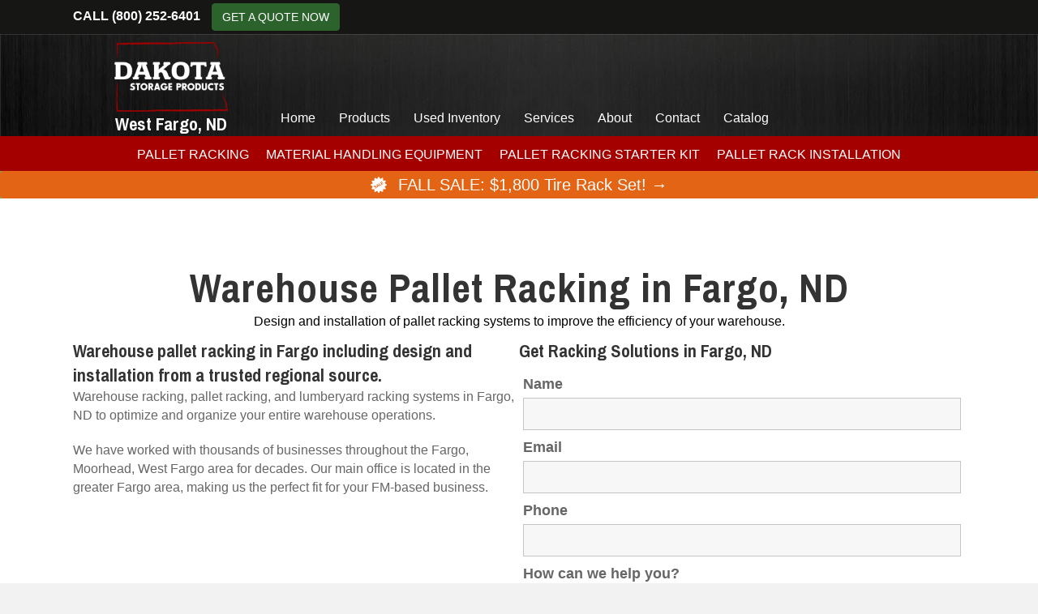

--- FILE ---
content_type: text/html; charset=UTF-8
request_url: https://dakotastorageproducts.com/location/nd/fargo/
body_size: 22613
content:
<!DOCTYPE html>
<html lang="en-US">
<head>
<meta charset="UTF-8" />
<meta name='viewport' content='width=device-width, initial-scale=1.0' />
<meta http-equiv='X-UA-Compatible' content='IE=edge' />
<link rel="profile" href="https://gmpg.org/xfn/11" />
<meta name='robots' content='index, follow, max-image-preview:large, max-snippet:-1, max-video-preview:-1' />

	<!-- This site is optimized with the Yoast SEO plugin v26.7 - https://yoast.com/wordpress/plugins/seo/ -->
	<title>Fargo ND Pallet Racking | Installation, Teardown &amp; Delivery</title>
	<meta name="description" content="Warehouse pallet racking in Fargo including design and installation from a trusted regional source. Serving the ND area." />
	<link rel="canonical" href="https://dakotastorageproducts.com/location/nd/fargo/" />
	<meta property="og:locale" content="en_US" />
	<meta property="og:type" content="article" />
	<meta property="og:title" content="Fargo ND Pallet Racking | Installation, Teardown &amp; Delivery" />
	<meta property="og:description" content="Warehouse pallet racking in Fargo including design and installation from a trusted regional source. Serving the ND area." />
	<meta property="og:url" content="https://dakotastorageproducts.com/location/nd/fargo/" />
	<meta property="og:site_name" content="Dakota Storage Products" />
	<meta property="article:publisher" content="https://www.facebook.com/DakotaStorageProducts/" />
	<meta property="article:modified_time" content="2022-01-04T16:13:04+00:00" />
	<meta name="twitter:card" content="summary_large_image" />
	<meta name="twitter:label1" content="Est. reading time" />
	<meta name="twitter:data1" content="1 minute" />
	<!-- / Yoast SEO plugin. -->


<link rel='dns-prefetch' href='//cdnjs.cloudflare.com' />
<link rel='dns-prefetch' href='//fonts.googleapis.com' />
<link href='https://fonts.gstatic.com' crossorigin rel='preconnect' />
<link rel="alternate" type="application/rss+xml" title="Dakota Storage Products &raquo; Feed" href="https://dakotastorageproducts.com/feed/" />
<link rel="alternate" type="application/rss+xml" title="Dakota Storage Products &raquo; Comments Feed" href="https://dakotastorageproducts.com/comments/feed/" />
<link rel="alternate" title="oEmbed (JSON)" type="application/json+oembed" href="https://dakotastorageproducts.com/wp-json/oembed/1.0/embed?url=https%3A%2F%2Fdakotastorageproducts.com%2Flocation%2Fnd%2Ffargo%2F" />
<link rel="alternate" title="oEmbed (XML)" type="text/xml+oembed" href="https://dakotastorageproducts.com/wp-json/oembed/1.0/embed?url=https%3A%2F%2Fdakotastorageproducts.com%2Flocation%2Fnd%2Ffargo%2F&#038;format=xml" />
<link rel="preload" href="https://cdnjs.cloudflare.com/ajax/libs/foundicons/3.0.0/foundation-icons.woff" as="font" type="font/woff2" crossorigin="anonymous">
<link rel="preload" href="https://dakotastorageproducts.com/wp-content/plugins/bb-plugin/fonts/fontawesome/5.15.4/webfonts/fa-solid-900.woff2" as="font" type="font/woff2" crossorigin="anonymous">
<style type="text/css" media="all">
.wpautoterms-footer{background-color:#ffffff;text-align:center;}
.wpautoterms-footer a{color:#000000;font-family:Arial, sans-serif;font-size:14px;}
.wpautoterms-footer .separator{color:#cccccc;font-family:Arial, sans-serif;font-size:14px;}</style>
<style id='wp-img-auto-sizes-contain-inline-css'>
img:is([sizes=auto i],[sizes^="auto," i]){contain-intrinsic-size:3000px 1500px}
/*# sourceURL=wp-img-auto-sizes-contain-inline-css */
</style>
<style id='wp-emoji-styles-inline-css'>

	img.wp-smiley, img.emoji {
		display: inline !important;
		border: none !important;
		box-shadow: none !important;
		height: 1em !important;
		width: 1em !important;
		margin: 0 0.07em !important;
		vertical-align: -0.1em !important;
		background: none !important;
		padding: 0 !important;
	}
/*# sourceURL=wp-emoji-styles-inline-css */
</style>
<style id='wp-block-library-inline-css'>
:root{--wp-block-synced-color:#7a00df;--wp-block-synced-color--rgb:122,0,223;--wp-bound-block-color:var(--wp-block-synced-color);--wp-editor-canvas-background:#ddd;--wp-admin-theme-color:#007cba;--wp-admin-theme-color--rgb:0,124,186;--wp-admin-theme-color-darker-10:#006ba1;--wp-admin-theme-color-darker-10--rgb:0,107,160.5;--wp-admin-theme-color-darker-20:#005a87;--wp-admin-theme-color-darker-20--rgb:0,90,135;--wp-admin-border-width-focus:2px}@media (min-resolution:192dpi){:root{--wp-admin-border-width-focus:1.5px}}.wp-element-button{cursor:pointer}:root .has-very-light-gray-background-color{background-color:#eee}:root .has-very-dark-gray-background-color{background-color:#313131}:root .has-very-light-gray-color{color:#eee}:root .has-very-dark-gray-color{color:#313131}:root .has-vivid-green-cyan-to-vivid-cyan-blue-gradient-background{background:linear-gradient(135deg,#00d084,#0693e3)}:root .has-purple-crush-gradient-background{background:linear-gradient(135deg,#34e2e4,#4721fb 50%,#ab1dfe)}:root .has-hazy-dawn-gradient-background{background:linear-gradient(135deg,#faaca8,#dad0ec)}:root .has-subdued-olive-gradient-background{background:linear-gradient(135deg,#fafae1,#67a671)}:root .has-atomic-cream-gradient-background{background:linear-gradient(135deg,#fdd79a,#004a59)}:root .has-nightshade-gradient-background{background:linear-gradient(135deg,#330968,#31cdcf)}:root .has-midnight-gradient-background{background:linear-gradient(135deg,#020381,#2874fc)}:root{--wp--preset--font-size--normal:16px;--wp--preset--font-size--huge:42px}.has-regular-font-size{font-size:1em}.has-larger-font-size{font-size:2.625em}.has-normal-font-size{font-size:var(--wp--preset--font-size--normal)}.has-huge-font-size{font-size:var(--wp--preset--font-size--huge)}.has-text-align-center{text-align:center}.has-text-align-left{text-align:left}.has-text-align-right{text-align:right}.has-fit-text{white-space:nowrap!important}#end-resizable-editor-section{display:none}.aligncenter{clear:both}.items-justified-left{justify-content:flex-start}.items-justified-center{justify-content:center}.items-justified-right{justify-content:flex-end}.items-justified-space-between{justify-content:space-between}.screen-reader-text{border:0;clip-path:inset(50%);height:1px;margin:-1px;overflow:hidden;padding:0;position:absolute;width:1px;word-wrap:normal!important}.screen-reader-text:focus{background-color:#ddd;clip-path:none;color:#444;display:block;font-size:1em;height:auto;left:5px;line-height:normal;padding:15px 23px 14px;text-decoration:none;top:5px;width:auto;z-index:100000}html :where(.has-border-color){border-style:solid}html :where([style*=border-top-color]){border-top-style:solid}html :where([style*=border-right-color]){border-right-style:solid}html :where([style*=border-bottom-color]){border-bottom-style:solid}html :where([style*=border-left-color]){border-left-style:solid}html :where([style*=border-width]){border-style:solid}html :where([style*=border-top-width]){border-top-style:solid}html :where([style*=border-right-width]){border-right-style:solid}html :where([style*=border-bottom-width]){border-bottom-style:solid}html :where([style*=border-left-width]){border-left-style:solid}html :where(img[class*=wp-image-]){height:auto;max-width:100%}:where(figure){margin:0 0 1em}html :where(.is-position-sticky){--wp-admin--admin-bar--position-offset:var(--wp-admin--admin-bar--height,0px)}@media screen and (max-width:600px){html :where(.is-position-sticky){--wp-admin--admin-bar--position-offset:0px}}

/*# sourceURL=wp-block-library-inline-css */
</style><style id='wp-block-paragraph-inline-css'>
.is-small-text{font-size:.875em}.is-regular-text{font-size:1em}.is-large-text{font-size:2.25em}.is-larger-text{font-size:3em}.has-drop-cap:not(:focus):first-letter{float:left;font-size:8.4em;font-style:normal;font-weight:100;line-height:.68;margin:.05em .1em 0 0;text-transform:uppercase}body.rtl .has-drop-cap:not(:focus):first-letter{float:none;margin-left:.1em}p.has-drop-cap.has-background{overflow:hidden}:root :where(p.has-background){padding:1.25em 2.375em}:where(p.has-text-color:not(.has-link-color)) a{color:inherit}p.has-text-align-left[style*="writing-mode:vertical-lr"],p.has-text-align-right[style*="writing-mode:vertical-rl"]{rotate:180deg}
/*# sourceURL=https://dakotastorageproducts.com/wp-includes/blocks/paragraph/style.min.css */
</style>
<link rel='stylesheet' id='wc-blocks-style-css' href='https://dakotastorageproducts.com/wp-content/plugins/woocommerce/assets/client/blocks/wc-blocks.css?ver=wc-10.4.3' media='all' />
<style id='global-styles-inline-css'>
:root{--wp--preset--aspect-ratio--square: 1;--wp--preset--aspect-ratio--4-3: 4/3;--wp--preset--aspect-ratio--3-4: 3/4;--wp--preset--aspect-ratio--3-2: 3/2;--wp--preset--aspect-ratio--2-3: 2/3;--wp--preset--aspect-ratio--16-9: 16/9;--wp--preset--aspect-ratio--9-16: 9/16;--wp--preset--color--black: #000000;--wp--preset--color--cyan-bluish-gray: #abb8c3;--wp--preset--color--white: #ffffff;--wp--preset--color--pale-pink: #f78da7;--wp--preset--color--vivid-red: #cf2e2e;--wp--preset--color--luminous-vivid-orange: #ff6900;--wp--preset--color--luminous-vivid-amber: #fcb900;--wp--preset--color--light-green-cyan: #7bdcb5;--wp--preset--color--vivid-green-cyan: #00d084;--wp--preset--color--pale-cyan-blue: #8ed1fc;--wp--preset--color--vivid-cyan-blue: #0693e3;--wp--preset--color--vivid-purple: #9b51e0;--wp--preset--color--fl-heading-text: #333333;--wp--preset--color--fl-body-bg: #f2f2f2;--wp--preset--color--fl-body-text: #666666;--wp--preset--color--fl-accent: #255783;--wp--preset--color--fl-accent-hover: #2b7bb9;--wp--preset--color--fl-topbar-bg: #161614;--wp--preset--color--fl-topbar-text: #ffffff;--wp--preset--color--fl-topbar-link: #ffffff;--wp--preset--color--fl-topbar-hover: #bfc4c9;--wp--preset--color--fl-header-bg: #0a0a0a;--wp--preset--color--fl-header-text: #ffffff;--wp--preset--color--fl-header-link: #ffffff;--wp--preset--color--fl-header-hover: #d4d4d4;--wp--preset--color--fl-nav-bg: #ffffff;--wp--preset--color--fl-nav-link: #428bca;--wp--preset--color--fl-nav-hover: #428bca;--wp--preset--color--fl-content-bg: #ffffff;--wp--preset--color--fl-footer-widgets-bg: #ffffff;--wp--preset--color--fl-footer-widgets-text: #000000;--wp--preset--color--fl-footer-widgets-link: #428bca;--wp--preset--color--fl-footer-widgets-hover: #428bca;--wp--preset--color--fl-footer-bg: #1c1c1c;--wp--preset--color--fl-footer-text: #c4c0c0;--wp--preset--color--fl-footer-link: #e2dcdc;--wp--preset--color--fl-footer-hover: #ffffff;--wp--preset--gradient--vivid-cyan-blue-to-vivid-purple: linear-gradient(135deg,rgb(6,147,227) 0%,rgb(155,81,224) 100%);--wp--preset--gradient--light-green-cyan-to-vivid-green-cyan: linear-gradient(135deg,rgb(122,220,180) 0%,rgb(0,208,130) 100%);--wp--preset--gradient--luminous-vivid-amber-to-luminous-vivid-orange: linear-gradient(135deg,rgb(252,185,0) 0%,rgb(255,105,0) 100%);--wp--preset--gradient--luminous-vivid-orange-to-vivid-red: linear-gradient(135deg,rgb(255,105,0) 0%,rgb(207,46,46) 100%);--wp--preset--gradient--very-light-gray-to-cyan-bluish-gray: linear-gradient(135deg,rgb(238,238,238) 0%,rgb(169,184,195) 100%);--wp--preset--gradient--cool-to-warm-spectrum: linear-gradient(135deg,rgb(74,234,220) 0%,rgb(151,120,209) 20%,rgb(207,42,186) 40%,rgb(238,44,130) 60%,rgb(251,105,98) 80%,rgb(254,248,76) 100%);--wp--preset--gradient--blush-light-purple: linear-gradient(135deg,rgb(255,206,236) 0%,rgb(152,150,240) 100%);--wp--preset--gradient--blush-bordeaux: linear-gradient(135deg,rgb(254,205,165) 0%,rgb(254,45,45) 50%,rgb(107,0,62) 100%);--wp--preset--gradient--luminous-dusk: linear-gradient(135deg,rgb(255,203,112) 0%,rgb(199,81,192) 50%,rgb(65,88,208) 100%);--wp--preset--gradient--pale-ocean: linear-gradient(135deg,rgb(255,245,203) 0%,rgb(182,227,212) 50%,rgb(51,167,181) 100%);--wp--preset--gradient--electric-grass: linear-gradient(135deg,rgb(202,248,128) 0%,rgb(113,206,126) 100%);--wp--preset--gradient--midnight: linear-gradient(135deg,rgb(2,3,129) 0%,rgb(40,116,252) 100%);--wp--preset--font-size--small: 13px;--wp--preset--font-size--medium: 20px;--wp--preset--font-size--large: 36px;--wp--preset--font-size--x-large: 42px;--wp--preset--spacing--20: 0.44rem;--wp--preset--spacing--30: 0.67rem;--wp--preset--spacing--40: 1rem;--wp--preset--spacing--50: 1.5rem;--wp--preset--spacing--60: 2.25rem;--wp--preset--spacing--70: 3.38rem;--wp--preset--spacing--80: 5.06rem;--wp--preset--shadow--natural: 6px 6px 9px rgba(0, 0, 0, 0.2);--wp--preset--shadow--deep: 12px 12px 50px rgba(0, 0, 0, 0.4);--wp--preset--shadow--sharp: 6px 6px 0px rgba(0, 0, 0, 0.2);--wp--preset--shadow--outlined: 6px 6px 0px -3px rgb(255, 255, 255), 6px 6px rgb(0, 0, 0);--wp--preset--shadow--crisp: 6px 6px 0px rgb(0, 0, 0);}:where(.is-layout-flex){gap: 0.5em;}:where(.is-layout-grid){gap: 0.5em;}body .is-layout-flex{display: flex;}.is-layout-flex{flex-wrap: wrap;align-items: center;}.is-layout-flex > :is(*, div){margin: 0;}body .is-layout-grid{display: grid;}.is-layout-grid > :is(*, div){margin: 0;}:where(.wp-block-columns.is-layout-flex){gap: 2em;}:where(.wp-block-columns.is-layout-grid){gap: 2em;}:where(.wp-block-post-template.is-layout-flex){gap: 1.25em;}:where(.wp-block-post-template.is-layout-grid){gap: 1.25em;}.has-black-color{color: var(--wp--preset--color--black) !important;}.has-cyan-bluish-gray-color{color: var(--wp--preset--color--cyan-bluish-gray) !important;}.has-white-color{color: var(--wp--preset--color--white) !important;}.has-pale-pink-color{color: var(--wp--preset--color--pale-pink) !important;}.has-vivid-red-color{color: var(--wp--preset--color--vivid-red) !important;}.has-luminous-vivid-orange-color{color: var(--wp--preset--color--luminous-vivid-orange) !important;}.has-luminous-vivid-amber-color{color: var(--wp--preset--color--luminous-vivid-amber) !important;}.has-light-green-cyan-color{color: var(--wp--preset--color--light-green-cyan) !important;}.has-vivid-green-cyan-color{color: var(--wp--preset--color--vivid-green-cyan) !important;}.has-pale-cyan-blue-color{color: var(--wp--preset--color--pale-cyan-blue) !important;}.has-vivid-cyan-blue-color{color: var(--wp--preset--color--vivid-cyan-blue) !important;}.has-vivid-purple-color{color: var(--wp--preset--color--vivid-purple) !important;}.has-black-background-color{background-color: var(--wp--preset--color--black) !important;}.has-cyan-bluish-gray-background-color{background-color: var(--wp--preset--color--cyan-bluish-gray) !important;}.has-white-background-color{background-color: var(--wp--preset--color--white) !important;}.has-pale-pink-background-color{background-color: var(--wp--preset--color--pale-pink) !important;}.has-vivid-red-background-color{background-color: var(--wp--preset--color--vivid-red) !important;}.has-luminous-vivid-orange-background-color{background-color: var(--wp--preset--color--luminous-vivid-orange) !important;}.has-luminous-vivid-amber-background-color{background-color: var(--wp--preset--color--luminous-vivid-amber) !important;}.has-light-green-cyan-background-color{background-color: var(--wp--preset--color--light-green-cyan) !important;}.has-vivid-green-cyan-background-color{background-color: var(--wp--preset--color--vivid-green-cyan) !important;}.has-pale-cyan-blue-background-color{background-color: var(--wp--preset--color--pale-cyan-blue) !important;}.has-vivid-cyan-blue-background-color{background-color: var(--wp--preset--color--vivid-cyan-blue) !important;}.has-vivid-purple-background-color{background-color: var(--wp--preset--color--vivid-purple) !important;}.has-black-border-color{border-color: var(--wp--preset--color--black) !important;}.has-cyan-bluish-gray-border-color{border-color: var(--wp--preset--color--cyan-bluish-gray) !important;}.has-white-border-color{border-color: var(--wp--preset--color--white) !important;}.has-pale-pink-border-color{border-color: var(--wp--preset--color--pale-pink) !important;}.has-vivid-red-border-color{border-color: var(--wp--preset--color--vivid-red) !important;}.has-luminous-vivid-orange-border-color{border-color: var(--wp--preset--color--luminous-vivid-orange) !important;}.has-luminous-vivid-amber-border-color{border-color: var(--wp--preset--color--luminous-vivid-amber) !important;}.has-light-green-cyan-border-color{border-color: var(--wp--preset--color--light-green-cyan) !important;}.has-vivid-green-cyan-border-color{border-color: var(--wp--preset--color--vivid-green-cyan) !important;}.has-pale-cyan-blue-border-color{border-color: var(--wp--preset--color--pale-cyan-blue) !important;}.has-vivid-cyan-blue-border-color{border-color: var(--wp--preset--color--vivid-cyan-blue) !important;}.has-vivid-purple-border-color{border-color: var(--wp--preset--color--vivid-purple) !important;}.has-vivid-cyan-blue-to-vivid-purple-gradient-background{background: var(--wp--preset--gradient--vivid-cyan-blue-to-vivid-purple) !important;}.has-light-green-cyan-to-vivid-green-cyan-gradient-background{background: var(--wp--preset--gradient--light-green-cyan-to-vivid-green-cyan) !important;}.has-luminous-vivid-amber-to-luminous-vivid-orange-gradient-background{background: var(--wp--preset--gradient--luminous-vivid-amber-to-luminous-vivid-orange) !important;}.has-luminous-vivid-orange-to-vivid-red-gradient-background{background: var(--wp--preset--gradient--luminous-vivid-orange-to-vivid-red) !important;}.has-very-light-gray-to-cyan-bluish-gray-gradient-background{background: var(--wp--preset--gradient--very-light-gray-to-cyan-bluish-gray) !important;}.has-cool-to-warm-spectrum-gradient-background{background: var(--wp--preset--gradient--cool-to-warm-spectrum) !important;}.has-blush-light-purple-gradient-background{background: var(--wp--preset--gradient--blush-light-purple) !important;}.has-blush-bordeaux-gradient-background{background: var(--wp--preset--gradient--blush-bordeaux) !important;}.has-luminous-dusk-gradient-background{background: var(--wp--preset--gradient--luminous-dusk) !important;}.has-pale-ocean-gradient-background{background: var(--wp--preset--gradient--pale-ocean) !important;}.has-electric-grass-gradient-background{background: var(--wp--preset--gradient--electric-grass) !important;}.has-midnight-gradient-background{background: var(--wp--preset--gradient--midnight) !important;}.has-small-font-size{font-size: var(--wp--preset--font-size--small) !important;}.has-medium-font-size{font-size: var(--wp--preset--font-size--medium) !important;}.has-large-font-size{font-size: var(--wp--preset--font-size--large) !important;}.has-x-large-font-size{font-size: var(--wp--preset--font-size--x-large) !important;}
/*# sourceURL=global-styles-inline-css */
</style>

<style id='classic-theme-styles-inline-css'>
/*! This file is auto-generated */
.wp-block-button__link{color:#fff;background-color:#32373c;border-radius:9999px;box-shadow:none;text-decoration:none;padding:calc(.667em + 2px) calc(1.333em + 2px);font-size:1.125em}.wp-block-file__button{background:#32373c;color:#fff;text-decoration:none}
/*# sourceURL=/wp-includes/css/classic-themes.min.css */
</style>
<link rel='stylesheet' id='wpautoterms_css-css' href='https://dakotastorageproducts.com/wp-content/plugins/auto-terms-of-service-and-privacy-policy/css/wpautoterms.css?ver=fe6a4ca203976f7e906025055dffc811' media='all' />
<link rel='stylesheet' id='woocommerce-layout-css' href='https://dakotastorageproducts.com/wp-content/plugins/woocommerce/assets/css/woocommerce-layout.css?ver=10.4.3' media='all' />
<link rel='stylesheet' id='woocommerce-smallscreen-css' href='https://dakotastorageproducts.com/wp-content/plugins/woocommerce/assets/css/woocommerce-smallscreen.css?ver=10.4.3' media='only screen and (max-width: 767px)' />
<link rel='stylesheet' id='woocommerce-general-css' href='https://dakotastorageproducts.com/wp-content/plugins/woocommerce/assets/css/woocommerce.css?ver=10.4.3' media='all' />
<style id='woocommerce-inline-inline-css'>
.woocommerce form .form-row .required { visibility: visible; }
/*# sourceURL=woocommerce-inline-inline-css */
</style>
<link rel='stylesheet' id='font-awesome-5-css' href='https://dakotastorageproducts.com/wp-content/plugins/bb-plugin/fonts/fontawesome/5.15.4/css/all.min.css?ver=2.9.4.2' media='all' />
<link rel='stylesheet' id='font-awesome-css' href='https://dakotastorageproducts.com/wp-content/plugins/bb-plugin/fonts/fontawesome/5.15.4/css/v4-shims.min.css?ver=2.9.4.2' media='all' />
<link rel='stylesheet' id='foundation-icons-css' href='https://cdnjs.cloudflare.com/ajax/libs/foundicons/3.0.0/foundation-icons.css?ver=2.9.4.2' media='all' />
<link rel='stylesheet' id='fl-builder-layout-bundle-ccdf0c4a5092b3754a3d51f00b7802fb-css' href='https://dakotastorageproducts.com/wp-content/uploads/bb-plugin/cache/ccdf0c4a5092b3754a3d51f00b7802fb-layout-bundle.css?ver=2.9.4.2-1.5.2.1-20251125200437' media='all' />
<link rel='stylesheet' id='jquery-magnificpopup-css' href='https://dakotastorageproducts.com/wp-content/plugins/bb-plugin/css/jquery.magnificpopup.min.css?ver=2.9.4.2' media='all' />
<link rel='stylesheet' id='bootstrap-css' href='https://dakotastorageproducts.com/wp-content/themes/bb-theme/css/bootstrap.min.css?ver=1.7.19.1' media='all' />
<link rel='stylesheet' id='fl-automator-skin-css' href='https://dakotastorageproducts.com/wp-content/uploads/bb-theme/skin-6939e9db84080.css?ver=1.7.19.1' media='all' />
<link rel='stylesheet' id='fl-child-theme-css' href='https://dakotastorageproducts.com/wp-content/themes/bb-theme-child/style.css?ver=fe6a4ca203976f7e906025055dffc811' media='all' />
<link rel='stylesheet' id='fl-builder-google-fonts-39bd5b6c2f46ff65df038d637a01a649-css' href='//fonts.googleapis.com/css?family=Archivo+Narrow%3A700%7CLato%3A400&#038;ver=fe6a4ca203976f7e906025055dffc811' media='all' />
<script src="https://dakotastorageproducts.com/wp-includes/js/jquery/jquery.min.js?ver=3.7.1" id="jquery-core-js"></script>
<script src="https://dakotastorageproducts.com/wp-includes/js/jquery/jquery-migrate.min.js?ver=3.4.1" id="jquery-migrate-js"></script>
<script src="https://dakotastorageproducts.com/wp-includes/js/dist/dom-ready.min.js?ver=f77871ff7694fffea381" id="wp-dom-ready-js"></script>
<script src="https://dakotastorageproducts.com/wp-content/plugins/auto-terms-of-service-and-privacy-policy/js/base.js?ver=3.0.4" id="wpautoterms_base-js"></script>
<script src="https://dakotastorageproducts.com/wp-content/plugins/woocommerce/assets/js/jquery-blockui/jquery.blockUI.min.js?ver=2.7.0-wc.10.4.3" id="wc-jquery-blockui-js" defer data-wp-strategy="defer"></script>
<script id="wc-add-to-cart-js-extra">
var wc_add_to_cart_params = {"ajax_url":"/wp-admin/admin-ajax.php","wc_ajax_url":"/?wc-ajax=%%endpoint%%","i18n_view_cart":"View cart","cart_url":"https://dakotastorageproducts.com/cart/","is_cart":"","cart_redirect_after_add":"no"};
//# sourceURL=wc-add-to-cart-js-extra
</script>
<script src="https://dakotastorageproducts.com/wp-content/plugins/woocommerce/assets/js/frontend/add-to-cart.min.js?ver=10.4.3" id="wc-add-to-cart-js" defer data-wp-strategy="defer"></script>
<script src="https://dakotastorageproducts.com/wp-content/plugins/woocommerce/assets/js/js-cookie/js.cookie.min.js?ver=2.1.4-wc.10.4.3" id="wc-js-cookie-js" defer data-wp-strategy="defer"></script>
<script id="woocommerce-js-extra">
var woocommerce_params = {"ajax_url":"/wp-admin/admin-ajax.php","wc_ajax_url":"/?wc-ajax=%%endpoint%%","i18n_password_show":"Show password","i18n_password_hide":"Hide password"};
//# sourceURL=woocommerce-js-extra
</script>
<script src="https://dakotastorageproducts.com/wp-content/plugins/woocommerce/assets/js/frontend/woocommerce.min.js?ver=10.4.3" id="woocommerce-js" defer data-wp-strategy="defer"></script>
<script id="wpgmza_data-js-extra">
var wpgmza_google_api_status = {"message":"Engine is not google-maps","code":"ENGINE_NOT_GOOGLE_MAPS"};
//# sourceURL=wpgmza_data-js-extra
</script>
<script src="https://dakotastorageproducts.com/wp-content/plugins/wp-google-maps/wpgmza_data.js?ver=fe6a4ca203976f7e906025055dffc811" id="wpgmza_data-js"></script>
<link rel="https://api.w.org/" href="https://dakotastorageproducts.com/wp-json/" /><link rel="alternate" title="JSON" type="application/json" href="https://dakotastorageproducts.com/wp-json/wp/v2/location/1306" /><link rel="EditURI" type="application/rsd+xml" title="RSD" href="https://dakotastorageproducts.com/xmlrpc.php?rsd" />

<link rel='shortlink' href='https://dakotastorageproducts.com/?p=1306' />
	<noscript><style>.woocommerce-product-gallery{ opacity: 1 !important; }</style></noscript>
	<style>.recentcomments a{display:inline !important;padding:0 !important;margin:0 !important;}</style>

<script type="application/ld+json" class="saswp-schema-markup-output">
[{"@context":"https:\/\/schema.org\/","@graph":[{"@context":"https:\/\/schema.org\/","@type":"SiteNavigationElement","@id":"https:\/\/dakotastorageproducts.com\/#home","name":"Home","url":"https:\/\/dakotastorageproducts.com"},{"@context":"https:\/\/schema.org\/","@type":"SiteNavigationElement","@id":"https:\/\/dakotastorageproducts.com\/#products","name":"Products","url":"https:\/\/dakotastorageproducts.com\/products\/"},{"@context":"https:\/\/schema.org\/","@type":"SiteNavigationElement","@id":"https:\/\/dakotastorageproducts.com\/#pallet-racking","name":"Pallet Racking","url":"https:\/\/dakotastorageproducts.com\/products\/pallet-racking\/"},{"@context":"https:\/\/schema.org\/","@type":"SiteNavigationElement","@id":"https:\/\/dakotastorageproducts.com\/#pallet-racking-starter-kit","name":"Pallet Racking Starter Kit","url":"https:\/\/dakotastorageproducts.com\/pallet-racking-starter-kit\/"},{"@context":"https:\/\/schema.org\/","@type":"SiteNavigationElement","@id":"https:\/\/dakotastorageproducts.com\/#cantilever-racking","name":"Cantilever Racking","url":"https:\/\/dakotastorageproducts.com\/products\/pallet-racking\/cantilever-racks\/"},{"@context":"https:\/\/schema.org\/","@type":"SiteNavigationElement","@id":"https:\/\/dakotastorageproducts.com\/#pick-module-systems","name":"Pick Module Systems","url":"https:\/\/dakotastorageproducts.com\/products\/pallet-racking\/pick-module-systems\/"},{"@context":"https:\/\/schema.org\/","@type":"SiteNavigationElement","@id":"https:\/\/dakotastorageproducts.com\/#push-back-rack","name":"Push Back Rack","url":"https:\/\/dakotastorageproducts.com\/products\/pallet-racking\/push-back-rack\/"},{"@context":"https:\/\/schema.org\/","@type":"SiteNavigationElement","@id":"https:\/\/dakotastorageproducts.com\/#drive-in-drive-thru-rack","name":"Drive In\/Drive Thru Rack","url":"https:\/\/dakotastorageproducts.com\/products\/pallet-racking\/drive-in-rack\/"},{"@context":"https:\/\/schema.org\/","@type":"SiteNavigationElement","@id":"https:\/\/dakotastorageproducts.com\/#cold-storage-racking","name":"Cold Storage Racking","url":"https:\/\/dakotastorageproducts.com\/products\/pallet-racking\/cold-storage-warehouse-racking\/"},{"@context":"https:\/\/schema.org\/","@type":"SiteNavigationElement","@id":"https:\/\/dakotastorageproducts.com\/#structural-pallet-rack","name":"Structural Pallet Rack","url":"https:\/\/dakotastorageproducts.com\/products\/pallet-racking\/structural-pallet-rack\/"},{"@context":"https:\/\/schema.org\/","@type":"SiteNavigationElement","@id":"https:\/\/dakotastorageproducts.com\/#pallet-flow-rack","name":"Pallet Flow Rack","url":"https:\/\/dakotastorageproducts.com\/products\/pallet-racking\/pallet-flow-rack\/"},{"@context":"https:\/\/schema.org\/","@type":"SiteNavigationElement","@id":"https:\/\/dakotastorageproducts.com\/#tire-racks","name":"Tire Racks","url":"https:\/\/dakotastorageproducts.com\/products\/shelving-storage-products\/tire-rack-shelving\/"},{"@context":"https:\/\/schema.org\/","@type":"SiteNavigationElement","@id":"https:\/\/dakotastorageproducts.com\/#material-handling-equipment","name":"Material Handling Equipment","url":"https:\/\/dakotastorageproducts.com\/products\/material-handling-equipment\/"},{"@context":"https:\/\/schema.org\/","@type":"SiteNavigationElement","@id":"https:\/\/dakotastorageproducts.com\/#shelving-storage","name":"Shelving &#038; Storage","url":"https:\/\/dakotastorageproducts.com\/products\/shelving-storage-products\/"},{"@context":"https:\/\/schema.org\/","@type":"SiteNavigationElement","@id":"https:\/\/dakotastorageproducts.com\/#automotive-shelving","name":"Automotive Shelving","url":"https:\/\/dakotastorageproducts.com\/products\/shelving-storage-products\/automotive-shelving\/"},{"@context":"https:\/\/schema.org\/","@type":"SiteNavigationElement","@id":"https:\/\/dakotastorageproducts.com\/#tire-rack-shelving","name":"Tire Rack Shelving","url":"https:\/\/dakotastorageproducts.com\/products\/shelving-storage-products\/tire-rack-shelving\/"},{"@context":"https:\/\/schema.org\/","@type":"SiteNavigationElement","@id":"https:\/\/dakotastorageproducts.com\/#rivet-shelving","name":"Rivet Shelving","url":"https:\/\/dakotastorageproducts.com\/products\/shelving-storage-products\/rivet-shelving\/"},{"@context":"https:\/\/schema.org\/","@type":"SiteNavigationElement","@id":"https:\/\/dakotastorageproducts.com\/#cabinet-storage","name":"Cabinet Storage","url":"https:\/\/dakotastorageproducts.com\/products\/shelving-storage-products\/cabinet-storage\/"},{"@context":"https:\/\/schema.org\/","@type":"SiteNavigationElement","@id":"https:\/\/dakotastorageproducts.com\/#wire-cages","name":"Wire Cages","url":"https:\/\/dakotastorageproducts.com\/products\/wire-cages\/"},{"@context":"https:\/\/schema.org\/","@type":"SiteNavigationElement","@id":"https:\/\/dakotastorageproducts.com\/#machine-guarding","name":"Machine Guarding","url":"https:\/\/dakotastorageproducts.com\/products\/machine-guarding\/"},{"@context":"https:\/\/schema.org\/","@type":"SiteNavigationElement","@id":"https:\/\/dakotastorageproducts.com\/#used-inventory","name":"Used Inventory","url":"https:\/\/dakotastorageproducts.com\/used-inventory\/"},{"@context":"https:\/\/schema.org\/","@type":"SiteNavigationElement","@id":"https:\/\/dakotastorageproducts.com\/#services","name":"Services","url":"https:\/\/dakotastorageproducts.com\/services\/"},{"@context":"https:\/\/schema.org\/","@type":"SiteNavigationElement","@id":"https:\/\/dakotastorageproducts.com\/#pallet-rack-installation","name":"Pallet Rack Installation","url":"https:\/\/dakotastorageproducts.com\/services\/pallet-rack-installation\/"},{"@context":"https:\/\/schema.org\/","@type":"SiteNavigationElement","@id":"https:\/\/dakotastorageproducts.com\/#warehouse-space-planning","name":"Warehouse Space Planning","url":"https:\/\/dakotastorageproducts.com\/services\/warehouse-space-planning\/"},{"@context":"https:\/\/schema.org\/","@type":"SiteNavigationElement","@id":"https:\/\/dakotastorageproducts.com\/#about","name":"About","url":"https:\/\/dakotastorageproducts.com\/about\/"},{"@context":"https:\/\/schema.org\/","@type":"SiteNavigationElement","@id":"https:\/\/dakotastorageproducts.com\/#areas-we-serve","name":"Areas We Serve","url":"https:\/\/dakotastorageproducts.com\/areas-we-serve\/"},{"@context":"https:\/\/schema.org\/","@type":"SiteNavigationElement","@id":"https:\/\/dakotastorageproducts.com\/#faq","name":"FAQ","url":"https:\/\/dakotastorageproducts.com\/about\/faq\/"},{"@context":"https:\/\/schema.org\/","@type":"SiteNavigationElement","@id":"https:\/\/dakotastorageproducts.com\/#pallet-rack-capacity","name":"Pallet Rack Capacity","url":"https:\/\/dakotastorageproducts.com\/pallet-rack-capacity\/"},{"@context":"https:\/\/schema.org\/","@type":"SiteNavigationElement","@id":"https:\/\/dakotastorageproducts.com\/#pallet-rack-order-guide","name":"Pallet Rack Order Guide","url":"https:\/\/dakotastorageproducts.com\/pallet-rack-order-guide\/"},{"@context":"https:\/\/schema.org\/","@type":"SiteNavigationElement","@id":"https:\/\/dakotastorageproducts.com\/#pallet-rack-styles","name":"Pallet Rack Styles","url":"https:\/\/dakotastorageproducts.com\/pallet-rack-styles\/"},{"@context":"https:\/\/schema.org\/","@type":"SiteNavigationElement","@id":"https:\/\/dakotastorageproducts.com\/#contact","name":"Contact","url":"https:\/\/dakotastorageproducts.com\/contact\/"},{"@context":"https:\/\/schema.org\/","@type":"SiteNavigationElement","@id":"https:\/\/dakotastorageproducts.com\/#get-a-quote","name":"Get A Quote","url":"https:\/\/dakotastorageproducts.com\/contact\/get-a-quote\/"},{"@context":"https:\/\/schema.org\/","@type":"SiteNavigationElement","@id":"https:\/\/dakotastorageproducts.com\/#catalog","name":"Catalog","url":"https:\/\/dakotastorageproducts.com\/catalog\/"}]}]
</script>

<link rel="icon" href="https://dakotastorageproducts.com/wp-content/uploads/2016/11/cropped-dakota-logo-icon-600-min-32x32.png" sizes="32x32" />
<link rel="icon" href="https://dakotastorageproducts.com/wp-content/uploads/2016/11/cropped-dakota-logo-icon-600-min-192x192.png" sizes="192x192" />
<link rel="apple-touch-icon" href="https://dakotastorageproducts.com/wp-content/uploads/2016/11/cropped-dakota-logo-icon-600-min-180x180.png" />
<meta name="msapplication-TileImage" content="https://dakotastorageproducts.com/wp-content/uploads/2016/11/cropped-dakota-logo-icon-600-min-270x270.png" />

</script>
<!-- Google Tag Manager -->
<script>(function(w,d,s,l,i){w[l]=w[l]||[];w[l].push({'gtm.start':
new Date().getTime(),event:'gtm.js'});var f=d.getElementsByTagName(s)[0],
j=d.createElement(s),dl=l!='dataLayer'?'&l='+l:'';j.async=true;j.src=
'https://www.googletagmanager.com/gtm.js?id='+i+dl;f.parentNode.insertBefore(j,f);
})(window,document,'script','dataLayer','GTM-PRBZ7VC');</script>
<!-- End Google Tag Manager -->
<!-- Global site tag (gtag.js) - Google Analytics -->
<script async src="https://www.googletagmanager.com/gtag/js?id=G-04QMXL02GJ"></script>
<script>
  window.dataLayer = window.dataLayer || [];
  function gtag(){dataLayer.push(arguments);}
  gtag('js', new Date());

  gtag('config', 'G-04QMXL02GJ');
</script>
<link rel='stylesheet' id='dashicons-css' href='https://dakotastorageproducts.com/wp-includes/css/dashicons.min.css?ver=fe6a4ca203976f7e906025055dffc811' media='all' />
<link rel='stylesheet' id='nf-display-css' href='https://dakotastorageproducts.com/wp-content/plugins/ninja-forms/assets/css/display-opinions-light.css?ver=fe6a4ca203976f7e906025055dffc811' media='all' />
<link rel='stylesheet' id='nf-font-awesome-css' href='https://dakotastorageproducts.com/wp-content/plugins/ninja-forms/assets/css/font-awesome.min.css?ver=fe6a4ca203976f7e906025055dffc811' media='all' />
<link rel='stylesheet' id='nf-layout-front-end-css' href='https://dakotastorageproducts.com/wp-content/plugins/ninja-forms-style/layouts/assets/css/display-structure.css?ver=3.0.29' media='all' />
</head>
<body class="wp-singular location-template-default single single-location postid-1306 wp-theme-bb-theme wp-child-theme-bb-theme-child theme-bb-theme fl-builder-2-9-4-2 fl-themer-1-5-2-1-20251125200437 fl-theme-1-7-19-1 fl-no-js woocommerce-no-js fl-theme-builder-singular fl-theme-builder-singular-location-detail fl-theme-builder-header fl-theme-builder-header-header fl-framework-bootstrap fl-preset-default fl-full-width has-blocks"  >
<!-- Google Tag Manager (noscript) -->
<noscript><iframe src="https://www.googletagmanager.com/ns.html?id=GTM-PRBZ7VC"
height="0" width="0" style="display:none;visibility:hidden"></iframe></noscript>
<!-- End Google Tag Manager (noscript) --><a aria-label="Skip to content" class="fl-screen-reader-text" href="#fl-main-content">Skip to content</a><div class="fl-page">
	<header class="fl-builder-content fl-builder-content-1852 fl-builder-global-templates-locked" data-post-id="1852" data-type="header" data-sticky="1" data-sticky-on="" data-sticky-breakpoint="medium" data-shrink="1" data-overlay="0" data-overlay-bg="transparent" data-shrink-image-height="50px" role="banner"  ><div class="fl-row fl-row-full-width fl-row-bg-color fl-node-ndb60a8k57r3 fl-row-default-height fl-row-align-center" data-node="ndb60a8k57r3">
	<div class="fl-row-content-wrap">
								<div class="fl-row-content fl-row-fixed-width fl-node-content">
		
<div class="fl-col-group fl-node-ea7ctup26zfn fl-col-group-equal-height fl-col-group-align-center" data-node="ea7ctup26zfn">
			<div class="fl-col fl-node-la7xnoy104q9 fl-col-bg-color" data-node="la7xnoy104q9">
	<div class="fl-col-content fl-node-content"><div class="fl-module fl-module-rich-text fl-node-jgv7eof6rslx" data-node="jgv7eof6rslx">
	<div class="fl-module-content fl-node-content">
		<div class="fl-rich-text">
	<div class="top-bar-quote">
<div class="top-bar-phone"><a href="tel:+1-800-252-6401">CALL (800) 252-6401</a></div>
<div class="top-bar-btn"><a class="btn btn-success quote-btn-top" href="https://dakotastorageproducts.com/contact/get-a-quote/">GET A QUOTE NOW</a></div>
</div>
</div>
	</div>
</div>
</div>
</div>
	</div>
		</div>
	</div>
</div>
<div class="fl-row fl-row-full-width fl-row-bg-photo fl-node-tjv73i1zanpf fl-row-default-height fl-row-align-center fl-visible-desktop fl-visible-large fl-visible-medium" data-node="tjv73i1zanpf">
	<div class="fl-row-content-wrap">
								<div class="fl-row-content fl-row-fixed-width fl-node-content">
		
<div class="fl-col-group fl-node-seauvl9x1fdq fl-col-group-equal-height fl-col-group-align-bottom fl-col-group-custom-width" data-node="seauvl9x1fdq">
			<div class="fl-col fl-node-7xvc3yzpekdl fl-col-bg-color fl-col-small fl-col-small-custom-width" data-node="7xvc3yzpekdl">
	<div class="fl-col-content fl-node-content"><div class="fl-module fl-module-photo fl-node-gea1ifryw2k6" data-node="gea1ifryw2k6">
	<div class="fl-module-content fl-node-content">
		<div class="fl-photo fl-photo-align-center"  >
	<div class="fl-photo-content fl-photo-img-png">
				<a href="https://dakotastorageproducts.com/" target="_self" >
				<img loading="lazy" decoding="async" class="fl-photo-img wp-image-51 size-full" src="https://dakotastorageproducts.com/wp-content/uploads/2016/11/dakota-logo-white-400-min.png" alt="Dakota Storage Products logo"  height="246" width="400"  data-no-lazy="1" srcset="https://dakotastorageproducts.com/wp-content/uploads/2016/11/dakota-logo-white-400-min.png 400w, https://dakotastorageproducts.com/wp-content/uploads/2016/11/dakota-logo-white-400-min-300x185.png 300w" sizes="auto, (max-width: 400px) 100vw, 400px" />
				</a>
					</div>
	</div>
	</div>
</div>
<div class="fl-module fl-module-heading fl-node-y5l7csv9k26o" data-node="y5l7csv9k26o">
	<div class="fl-module-content fl-node-content">
		<h2 class="fl-heading">
		<span class="fl-heading-text">West Fargo, ND</span>
	</h2>
	</div>
</div>
</div>
</div>
			<div class="fl-col fl-node-f3rltwahmobj fl-col-bg-color fl-col-small-custom-width" data-node="f3rltwahmobj">
	<div class="fl-col-content fl-node-content"><div class="fl-module fl-module-menu fl-node-f1oc39mps70b" data-node="f1oc39mps70b">
	<div class="fl-module-content fl-node-content">
		<div class="fl-menu fl-menu-responsive-toggle-mobile">
	<button class="fl-menu-mobile-toggle hamburger" aria-label="Menu"><span class="fl-menu-icon svg-container"><svg version="1.1" class="hamburger-menu" xmlns="http://www.w3.org/2000/svg" xmlns:xlink="http://www.w3.org/1999/xlink" viewBox="0 0 512 512">
<rect class="fl-hamburger-menu-top" width="512" height="102"/>
<rect class="fl-hamburger-menu-middle" y="205" width="512" height="102"/>
<rect class="fl-hamburger-menu-bottom" y="410" width="512" height="102"/>
</svg>
</span></button>	<div class="fl-clear"></div>
	<nav aria-label="Menu"  ><ul id="menu-main-menu" class="menu fl-menu-horizontal fl-toggle-none"><li id="menu-item-31" class="menu-item menu-item-type-custom menu-item-object-custom menu-item-home"><a href="https://dakotastorageproducts.com">Home</a></li><li id="menu-item-32" class="menu-item menu-item-type-post_type menu-item-object-page menu-item-has-children fl-has-submenu"><div class="fl-has-submenu-container"><a href="https://dakotastorageproducts.com/products/">Products</a><span class="fl-menu-toggle"></span></div><ul class="sub-menu">	<li id="menu-item-38" class="menu-item menu-item-type-post_type menu-item-object-page menu-item-has-children fl-has-submenu"><div class="fl-has-submenu-container"><a href="https://dakotastorageproducts.com/products/pallet-racking/">Pallet Racking</a><span class="fl-menu-toggle"></span></div><ul class="sub-menu">		<li id="menu-item-616" class="menu-item menu-item-type-post_type menu-item-object-page"><a href="https://dakotastorageproducts.com/pallet-racking-starter-kit/">Pallet Racking Starter Kit</a></li>		<li id="menu-item-1736" class="menu-item menu-item-type-post_type menu-item-object-page"><a href="https://dakotastorageproducts.com/products/pallet-racking/cantilever-racks/">Cantilever Racking</a></li>		<li id="menu-item-1896" class="menu-item menu-item-type-post_type menu-item-object-page"><a href="https://dakotastorageproducts.com/products/pallet-racking/pick-module-systems/">Pick Module Systems</a></li>		<li id="menu-item-2020" class="menu-item menu-item-type-post_type menu-item-object-page"><a href="https://dakotastorageproducts.com/products/pallet-racking/push-back-rack/">Push Back Rack</a></li>		<li id="menu-item-2117" class="menu-item menu-item-type-post_type menu-item-object-page"><a href="https://dakotastorageproducts.com/products/pallet-racking/drive-in-rack/">Drive In/Drive Thru Rack</a></li>		<li id="menu-item-2196" class="menu-item menu-item-type-post_type menu-item-object-page"><a href="https://dakotastorageproducts.com/products/pallet-racking/cold-storage-warehouse-racking/">Cold Storage Racking</a></li>		<li id="menu-item-2333" class="menu-item menu-item-type-post_type menu-item-object-page"><a href="https://dakotastorageproducts.com/products/pallet-racking/structural-pallet-rack/">Structural Pallet Rack</a></li>		<li id="menu-item-2418" class="menu-item menu-item-type-post_type menu-item-object-page"><a href="https://dakotastorageproducts.com/products/pallet-racking/pallet-flow-rack/">Pallet Flow Rack</a></li>		<li id="menu-item-2756" class="menu-item menu-item-type-post_type menu-item-object-page"><a href="https://dakotastorageproducts.com/products/shelving-storage-products/tire-rack-shelving/">Tire Racks</a></li></ul></li>	<li id="menu-item-39" class="menu-item menu-item-type-post_type menu-item-object-page"><a href="https://dakotastorageproducts.com/products/material-handling-equipment/">Material Handling Equipment</a></li>	<li id="menu-item-1643" class="menu-item menu-item-type-post_type menu-item-object-page menu-item-has-children fl-has-submenu"><div class="fl-has-submenu-container"><a href="https://dakotastorageproducts.com/products/shelving-storage-products/">Shelving &#038; Storage</a><span class="fl-menu-toggle"></span></div><ul class="sub-menu">		<li id="menu-item-3293" class="menu-item menu-item-type-post_type menu-item-object-page"><a href="https://dakotastorageproducts.com/products/shelving-storage-products/automotive-shelving/">Automotive Shelving</a></li>		<li id="menu-item-2755" class="menu-item menu-item-type-post_type menu-item-object-page"><a href="https://dakotastorageproducts.com/products/shelving-storage-products/tire-rack-shelving/">Tire Rack Shelving</a></li>		<li id="menu-item-2964" class="menu-item menu-item-type-custom menu-item-object-custom"><a href="https://dakotastorageproducts.com/products/shelving-storage-products/rivet-shelving/">Rivet Shelving</a></li>		<li id="menu-item-3442" class="menu-item menu-item-type-post_type menu-item-object-page"><a href="https://dakotastorageproducts.com/products/shelving-storage-products/cabinet-storage/">Cabinet Storage</a></li></ul></li>	<li id="menu-item-1630" class="menu-item menu-item-type-post_type menu-item-object-page"><a href="https://dakotastorageproducts.com/products/wire-cages/">Wire Cages</a></li>	<li id="menu-item-1631" class="menu-item menu-item-type-post_type menu-item-object-page"><a href="https://dakotastorageproducts.com/products/machine-guarding/">Machine Guarding</a></li></ul></li><li id="menu-item-34" class="menu-item menu-item-type-post_type menu-item-object-page"><a href="https://dakotastorageproducts.com/used-inventory/">Used Inventory</a></li><li id="menu-item-33" class="menu-item menu-item-type-post_type menu-item-object-page menu-item-has-children fl-has-submenu"><div class="fl-has-submenu-container"><a href="https://dakotastorageproducts.com/services/">Services</a><span class="fl-menu-toggle"></span></div><ul class="sub-menu">	<li id="menu-item-1897" class="menu-item menu-item-type-post_type menu-item-object-page"><a href="https://dakotastorageproducts.com/services/pallet-rack-installation/">Pallet Rack Installation</a></li>	<li id="menu-item-2859" class="menu-item menu-item-type-post_type menu-item-object-page"><a href="https://dakotastorageproducts.com/services/warehouse-space-planning/">Warehouse Space Planning</a></li></ul></li><li id="menu-item-35" class="menu-item menu-item-type-post_type menu-item-object-page menu-item-has-children fl-has-submenu"><div class="fl-has-submenu-container"><a href="https://dakotastorageproducts.com/about/">About</a><span class="fl-menu-toggle"></span></div><ul class="sub-menu">	<li id="menu-item-1582" class="menu-item menu-item-type-post_type menu-item-object-page"><a href="https://dakotastorageproducts.com/locations/">Areas We Serve</a></li>	<li id="menu-item-40" class="menu-item menu-item-type-post_type menu-item-object-page"><a href="https://dakotastorageproducts.com/about/faq/">FAQ</a></li>	<li id="menu-item-335" class="menu-item menu-item-type-post_type menu-item-object-page"><a href="https://dakotastorageproducts.com/pallet-rack-capacity/">Pallet Rack Capacity</a></li>	<li id="menu-item-336" class="menu-item menu-item-type-post_type menu-item-object-page"><a href="https://dakotastorageproducts.com/pallet-rack-order-guide/">Pallet Rack Order Guide</a></li>	<li id="menu-item-337" class="menu-item menu-item-type-post_type menu-item-object-page"><a href="https://dakotastorageproducts.com/pallet-rack-styles/">Pallet Rack Styles</a></li></ul></li><li id="menu-item-36" class="menu-item menu-item-type-post_type menu-item-object-page menu-item-has-children fl-has-submenu"><div class="fl-has-submenu-container"><a href="https://dakotastorageproducts.com/contact/">Contact</a><span class="fl-menu-toggle"></span></div><ul class="sub-menu">	<li id="menu-item-41" class="menu-item menu-item-type-post_type menu-item-object-page"><a href="https://dakotastorageproducts.com/contact/get-a-quote/">Get A Quote</a></li></ul></li><li id="menu-item-37" class="menu-item menu-item-type-post_type menu-item-object-page"><a href="https://dakotastorageproducts.com/catalog/">Catalog</a></li></ul></nav></div>
	</div>
</div>
</div>
</div>
	</div>
		</div>
	</div>
</div>
<div class="fl-row fl-row-full-width fl-row-bg-photo fl-node-xg3mu7b6jst5 fl-row-default-height fl-row-align-center fl-visible-mobile" data-node="xg3mu7b6jst5">
	<div class="fl-row-content-wrap">
								<div class="fl-row-content fl-row-fixed-width fl-node-content">
		
<div class="fl-col-group fl-node-vky8peh9cl7x fl-col-group-equal-height fl-col-group-align-bottom fl-col-group-custom-width" data-node="vky8peh9cl7x">
			<div class="fl-col fl-node-sq6pvzikjr79 fl-col-bg-color fl-col-small fl-col-small-custom-width" data-node="sq6pvzikjr79">
	<div class="fl-col-content fl-node-content"><div class="fl-module fl-module-menu fl-node-ejdf73px64ok fl-visible-mobile" data-node="ejdf73px64ok">
	<div class="fl-module-content fl-node-content">
		<div class="fl-menu fl-menu-responsive-toggle-mobile">
	<button class="fl-menu-mobile-toggle hamburger" aria-label="Menu"><span class="fl-menu-icon svg-container"><svg version="1.1" class="hamburger-menu" xmlns="http://www.w3.org/2000/svg" xmlns:xlink="http://www.w3.org/1999/xlink" viewBox="0 0 512 512">
<rect class="fl-hamburger-menu-top" width="512" height="102"/>
<rect class="fl-hamburger-menu-middle" y="205" width="512" height="102"/>
<rect class="fl-hamburger-menu-bottom" y="410" width="512" height="102"/>
</svg>
</span></button>	<div class="fl-clear"></div>
	<nav aria-label="Menu"  ><ul id="menu-main-menu-1" class="menu fl-menu-horizontal fl-toggle-none"><li id="menu-item-31" class="menu-item menu-item-type-custom menu-item-object-custom menu-item-home"><a href="https://dakotastorageproducts.com">Home</a></li><li id="menu-item-32" class="menu-item menu-item-type-post_type menu-item-object-page menu-item-has-children fl-has-submenu"><div class="fl-has-submenu-container"><a href="https://dakotastorageproducts.com/products/">Products</a><span class="fl-menu-toggle"></span></div><ul class="sub-menu">	<li id="menu-item-38" class="menu-item menu-item-type-post_type menu-item-object-page menu-item-has-children fl-has-submenu"><div class="fl-has-submenu-container"><a href="https://dakotastorageproducts.com/products/pallet-racking/">Pallet Racking</a><span class="fl-menu-toggle"></span></div><ul class="sub-menu">		<li id="menu-item-616" class="menu-item menu-item-type-post_type menu-item-object-page"><a href="https://dakotastorageproducts.com/pallet-racking-starter-kit/">Pallet Racking Starter Kit</a></li>		<li id="menu-item-1736" class="menu-item menu-item-type-post_type menu-item-object-page"><a href="https://dakotastorageproducts.com/products/pallet-racking/cantilever-racks/">Cantilever Racking</a></li>		<li id="menu-item-1896" class="menu-item menu-item-type-post_type menu-item-object-page"><a href="https://dakotastorageproducts.com/products/pallet-racking/pick-module-systems/">Pick Module Systems</a></li>		<li id="menu-item-2020" class="menu-item menu-item-type-post_type menu-item-object-page"><a href="https://dakotastorageproducts.com/products/pallet-racking/push-back-rack/">Push Back Rack</a></li>		<li id="menu-item-2117" class="menu-item menu-item-type-post_type menu-item-object-page"><a href="https://dakotastorageproducts.com/products/pallet-racking/drive-in-rack/">Drive In/Drive Thru Rack</a></li>		<li id="menu-item-2196" class="menu-item menu-item-type-post_type menu-item-object-page"><a href="https://dakotastorageproducts.com/products/pallet-racking/cold-storage-warehouse-racking/">Cold Storage Racking</a></li>		<li id="menu-item-2333" class="menu-item menu-item-type-post_type menu-item-object-page"><a href="https://dakotastorageproducts.com/products/pallet-racking/structural-pallet-rack/">Structural Pallet Rack</a></li>		<li id="menu-item-2418" class="menu-item menu-item-type-post_type menu-item-object-page"><a href="https://dakotastorageproducts.com/products/pallet-racking/pallet-flow-rack/">Pallet Flow Rack</a></li>		<li id="menu-item-2756" class="menu-item menu-item-type-post_type menu-item-object-page"><a href="https://dakotastorageproducts.com/products/shelving-storage-products/tire-rack-shelving/">Tire Racks</a></li></ul></li>	<li id="menu-item-39" class="menu-item menu-item-type-post_type menu-item-object-page"><a href="https://dakotastorageproducts.com/products/material-handling-equipment/">Material Handling Equipment</a></li>	<li id="menu-item-1643" class="menu-item menu-item-type-post_type menu-item-object-page menu-item-has-children fl-has-submenu"><div class="fl-has-submenu-container"><a href="https://dakotastorageproducts.com/products/shelving-storage-products/">Shelving &#038; Storage</a><span class="fl-menu-toggle"></span></div><ul class="sub-menu">		<li id="menu-item-3293" class="menu-item menu-item-type-post_type menu-item-object-page"><a href="https://dakotastorageproducts.com/products/shelving-storage-products/automotive-shelving/">Automotive Shelving</a></li>		<li id="menu-item-2755" class="menu-item menu-item-type-post_type menu-item-object-page"><a href="https://dakotastorageproducts.com/products/shelving-storage-products/tire-rack-shelving/">Tire Rack Shelving</a></li>		<li id="menu-item-2964" class="menu-item menu-item-type-custom menu-item-object-custom"><a href="https://dakotastorageproducts.com/products/shelving-storage-products/rivet-shelving/">Rivet Shelving</a></li>		<li id="menu-item-3442" class="menu-item menu-item-type-post_type menu-item-object-page"><a href="https://dakotastorageproducts.com/products/shelving-storage-products/cabinet-storage/">Cabinet Storage</a></li></ul></li>	<li id="menu-item-1630" class="menu-item menu-item-type-post_type menu-item-object-page"><a href="https://dakotastorageproducts.com/products/wire-cages/">Wire Cages</a></li>	<li id="menu-item-1631" class="menu-item menu-item-type-post_type menu-item-object-page"><a href="https://dakotastorageproducts.com/products/machine-guarding/">Machine Guarding</a></li></ul></li><li id="menu-item-34" class="menu-item menu-item-type-post_type menu-item-object-page"><a href="https://dakotastorageproducts.com/used-inventory/">Used Inventory</a></li><li id="menu-item-33" class="menu-item menu-item-type-post_type menu-item-object-page menu-item-has-children fl-has-submenu"><div class="fl-has-submenu-container"><a href="https://dakotastorageproducts.com/services/">Services</a><span class="fl-menu-toggle"></span></div><ul class="sub-menu">	<li id="menu-item-1897" class="menu-item menu-item-type-post_type menu-item-object-page"><a href="https://dakotastorageproducts.com/services/pallet-rack-installation/">Pallet Rack Installation</a></li>	<li id="menu-item-2859" class="menu-item menu-item-type-post_type menu-item-object-page"><a href="https://dakotastorageproducts.com/services/warehouse-space-planning/">Warehouse Space Planning</a></li></ul></li><li id="menu-item-35" class="menu-item menu-item-type-post_type menu-item-object-page menu-item-has-children fl-has-submenu"><div class="fl-has-submenu-container"><a href="https://dakotastorageproducts.com/about/">About</a><span class="fl-menu-toggle"></span></div><ul class="sub-menu">	<li id="menu-item-1582" class="menu-item menu-item-type-post_type menu-item-object-page"><a href="https://dakotastorageproducts.com/locations/">Areas We Serve</a></li>	<li id="menu-item-40" class="menu-item menu-item-type-post_type menu-item-object-page"><a href="https://dakotastorageproducts.com/about/faq/">FAQ</a></li>	<li id="menu-item-335" class="menu-item menu-item-type-post_type menu-item-object-page"><a href="https://dakotastorageproducts.com/pallet-rack-capacity/">Pallet Rack Capacity</a></li>	<li id="menu-item-336" class="menu-item menu-item-type-post_type menu-item-object-page"><a href="https://dakotastorageproducts.com/pallet-rack-order-guide/">Pallet Rack Order Guide</a></li>	<li id="menu-item-337" class="menu-item menu-item-type-post_type menu-item-object-page"><a href="https://dakotastorageproducts.com/pallet-rack-styles/">Pallet Rack Styles</a></li></ul></li><li id="menu-item-36" class="menu-item menu-item-type-post_type menu-item-object-page menu-item-has-children fl-has-submenu"><div class="fl-has-submenu-container"><a href="https://dakotastorageproducts.com/contact/">Contact</a><span class="fl-menu-toggle"></span></div><ul class="sub-menu">	<li id="menu-item-41" class="menu-item menu-item-type-post_type menu-item-object-page"><a href="https://dakotastorageproducts.com/contact/get-a-quote/">Get A Quote</a></li></ul></li><li id="menu-item-37" class="menu-item menu-item-type-post_type menu-item-object-page"><a href="https://dakotastorageproducts.com/catalog/">Catalog</a></li></ul></nav></div>
	</div>
</div>
</div>
</div>
			<div class="fl-col fl-node-5rnwlaokfzus fl-col-bg-color fl-col-small-custom-width" data-node="5rnwlaokfzus">
	<div class="fl-col-content fl-node-content"><div class="fl-module fl-module-photo fl-node-ysiwghzo34kp" data-node="ysiwghzo34kp">
	<div class="fl-module-content fl-node-content">
		<div class="fl-photo fl-photo-align-center"  >
	<div class="fl-photo-content fl-photo-img-png">
				<a href="https://dakotastorageproducts.com/" target="_self" >
				<img loading="lazy" decoding="async" class="fl-photo-img wp-image-51 size-full" src="https://dakotastorageproducts.com/wp-content/uploads/2016/11/dakota-logo-white-400-min.png" alt="Dakota Storage Products logo"  height="246" width="400"  data-no-lazy="1" srcset="https://dakotastorageproducts.com/wp-content/uploads/2016/11/dakota-logo-white-400-min.png 400w, https://dakotastorageproducts.com/wp-content/uploads/2016/11/dakota-logo-white-400-min-300x185.png 300w" sizes="auto, (max-width: 400px) 100vw, 400px" />
				</a>
					</div>
	</div>
	</div>
</div>
<div class="fl-module fl-module-heading fl-node-7i03kgywuhfa" data-node="7i03kgywuhfa">
	<div class="fl-module-content fl-node-content">
		<h2 class="fl-heading">
		<span class="fl-heading-text">West Fargo, ND</span>
	</h2>
	</div>
</div>
</div>
</div>
	</div>
		</div>
	</div>
</div>
<div class="fl-row fl-row-full-width fl-row-bg-color fl-node-4fkn7s6v258e fl-row-default-height fl-row-align-center header-sub-nav-row" data-node="4fkn7s6v258e">
	<div class="fl-row-content-wrap">
								<div class="fl-row-content fl-row-fixed-width fl-node-content">
		
<div class="fl-col-group fl-node-582a559993991" data-node="582a559993991">
			<div class="fl-col fl-node-582a5599939ee fl-col-bg-color" data-node="582a5599939ee">
	<div class="fl-col-content fl-node-content"><div class="fl-module fl-module-menu fl-node-582a559993a41 fl-visible-desktop fl-visible-large fl-visible-medium" data-node="582a559993a41">
	<div class="fl-module-content fl-node-content">
		<div class="fl-menu">
		<div class="fl-clear"></div>
	<nav aria-label="Menu"  ><ul id="menu-products-menu" class="menu fl-menu-horizontal fl-toggle-none"><li id="menu-item-54" class="menu-item menu-item-type-post_type menu-item-object-page"><a href="https://dakotastorageproducts.com/products/pallet-racking/">Pallet Racking</a></li><li id="menu-item-53" class="menu-item menu-item-type-post_type menu-item-object-page"><a href="https://dakotastorageproducts.com/products/material-handling-equipment/">Material Handling Equipment</a></li><li id="menu-item-630" class="menu-item menu-item-type-post_type menu-item-object-page"><a href="https://dakotastorageproducts.com/pallet-racking-starter-kit/">Pallet Racking Starter Kit</a></li><li id="menu-item-663" class="menu-item menu-item-type-post_type menu-item-object-page"><a href="https://dakotastorageproducts.com/services/pallet-rack-installation/">Pallet Rack Installation</a></li></ul></nav></div>
	</div>
</div>
</div>
</div>
	</div>
		</div>
	</div>
</div>
<div class="fl-row fl-row-full-width fl-row-bg-color fl-node-7iejqrd34nzw fl-row-default-height fl-row-align-center header-organic-ad-row" data-node="7iejqrd34nzw">
	<div class="fl-row-content-wrap">
								<div class="fl-row-content fl-row-full-width fl-node-content">
		
<div class="fl-col-group fl-node-1drju97zxk42" data-node="1drju97zxk42">
			<div class="fl-col fl-node-t32hz9mp0uoy fl-col-bg-color" data-node="t32hz9mp0uoy">
	<div class="fl-col-content fl-node-content"><div class="fl-module fl-module-button fl-node-81ihakpsbdug" data-node="81ihakpsbdug">
	<div class="fl-module-content fl-node-content">
		<div class="fl-button-wrap fl-button-width-full fl-button-left fl-button-has-icon">
			<a href="https://dakotastorageproducts.com/products/shelving-storage-products/tire-rack-shelving/" target="_self" class="fl-button">
					<i class="fl-button-icon fl-button-icon-before fi-burst-sale" aria-hidden="true"></i>
						<span class="fl-button-text">FALL SALE: $1,800 Tire Rack Set! →</span>
					</a>
</div>
	</div>
</div>
</div>
</div>
	</div>
		</div>
	</div>
</div>
</header><div class="uabb-js-breakpoint" style="display: none;"></div>	<div id="fl-main-content" class="fl-page-content"  role="main">

		<div class="fl-builder-content fl-builder-content-1310 fl-builder-global-templates-locked" data-post-id="1310"><div class="fl-row fl-row-full-width fl-row-bg-color fl-node-619c3a6c38b9c fl-row-default-height fl-row-align-center" data-node="619c3a6c38b9c">
	<div class="fl-row-content-wrap">
								<div class="fl-row-content fl-row-fixed-width fl-node-content">
		
<div class="fl-col-group fl-node-619c3a6c38b9d" data-node="619c3a6c38b9d">
			<div class="fl-col fl-node-619c3a6c38b9e fl-col-bg-color" data-node="619c3a6c38b9e">
	<div class="fl-col-content fl-node-content"><div class="fl-module fl-module-heading fl-node-619c3a6c38bac" data-node="619c3a6c38bac">
	<div class="fl-module-content fl-node-content">
		<h1 class="fl-heading">
		<span class="fl-heading-text">Warehouse Pallet Racking in Fargo, ND</span>
	</h1>
	</div>
</div>
<div class="fl-module fl-module-rich-text fl-node-619c3a6c38ba7" data-node="619c3a6c38ba7">
	<div class="fl-module-content fl-node-content">
		<div class="fl-rich-text">
	<p style="text-align: center;">Design and installation of pallet racking systems to improve the efficiency of your warehouse.</p>
</div>
	</div>
</div>
</div>
</div>
	</div>
		</div>
	</div>
</div>
<div class="fl-row fl-row-full-width fl-row-bg-none fl-node-619c3a6c38ba4 fl-row-default-height fl-row-align-center" data-node="619c3a6c38ba4">
	<div class="fl-row-content-wrap">
								<div class="fl-row-content fl-row-fixed-width fl-node-content">
		
<div class="fl-col-group fl-node-619c3a6c38ba5" data-node="619c3a6c38ba5">
			<div class="fl-col fl-node-619c3a6c38ba6 fl-col-bg-color fl-col-small fl-col-has-cols" data-node="619c3a6c38ba6">
	<div class="fl-col-content fl-node-content"><div class="fl-module fl-module-heading fl-node-619c3a6c38ba8" data-node="619c3a6c38ba8">
	<div class="fl-module-content fl-node-content">
		<h2 class="fl-heading">
		<span class="fl-heading-text">Warehouse pallet racking in Fargo including design and installation from a trusted regional source.</span>
	</h2>
	</div>
</div>
<div class="fl-module fl-module-rich-text fl-node-619c3a6c38bab" data-node="619c3a6c38bab">
	<div class="fl-module-content fl-node-content">
		<div class="fl-rich-text">
	<p>Warehouse racking, pallet racking, and lumberyard racking systems in Fargo, ND to optimize and organize your entire warehouse operations.</p>
</div>
	</div>
</div>
<div class="fl-module fl-module-rich-text fl-node-619c3c3c9d285" data-node="619c3c3c9d285">
	<div class="fl-module-content fl-node-content">
		<div class="fl-rich-text">
	<p>
<p>We have worked with thousands of businesses throughout the Fargo, Moorhead, West Fargo area for decades. Our main office is located in the greater Fargo area, making us the perfect fit for your FM-based business. </p>
</p>
</div>
	</div>
</div>

<div class="fl-col-group fl-node-619c3a6c38ba9 fl-col-group-nested" data-node="619c3a6c38ba9">
			<div class="fl-col fl-node-619c3a6c38baa fl-col-bg-color" data-node="619c3a6c38baa">
	<div class="fl-col-content fl-node-content"><div class="fl-module fl-module-map fl-node-619c3b7e3c775" data-node="619c3b7e3c775">
	<div class="fl-module-content fl-node-content">
		<div class="fl-map">
	<iframe src="https://www.google.com/maps/embed/v1/place?q=Fargo%2C+North+Dakota&key=AIzaSyD09zQ9PNDNNy9TadMuzRV_UsPUoWKntt8" aria-hidden="true" title="Map of Fargo"></iframe></div>
	</div>
</div>
</div>
</div>
	</div>
</div>
</div>
			<div class="fl-col fl-node-619c3be1106b4 fl-col-bg-color fl-col-small" data-node="619c3be1106b4">
	<div class="fl-col-content fl-node-content"><div class="fl-module fl-module-heading fl-node-619d57fddde2f" data-node="619d57fddde2f">
	<div class="fl-module-content fl-node-content">
		<h4 class="fl-heading">
		<span class="fl-heading-text">Get Racking Solutions in Fargo, ND</span>
	</h4>
	</div>
</div>
<div class="fl-module fl-module-rich-text fl-node-619c3a6c38b99" data-node="619c3a6c38b99">
	<div class="fl-module-content fl-node-content">
		<div class="fl-rich-text">
	<p><noscript class="ninja-forms-noscript-message">
	Notice: JavaScript is required for this content.</noscript>
<div id="nf-form-5-cont" class="nf-form-cont" aria-live="polite" aria-labelledby="nf-form-title-5" aria-describedby="nf-form-errors-5" role="form">

    <div class="nf-loading-spinner"></div>

</div>
        <!-- That data is being printed as a workaround to page builders reordering the order of the scripts loaded-->
        <script>var formDisplay=1;var nfForms=nfForms||[];var form=[];form.id='5';form.settings={"objectType":"Form Setting","editActive":true,"title":"Locations Contact Form","created_at":"2022-10-28 15:21:38","default_label_pos":"above","show_title":"0","clear_complete":"1","hide_complete":"1","logged_in":"","key":"","conditions":[],"wrapper_class":"","element_class":"","add_submit":"1","not_logged_in_msg":"","sub_limit_number":"","sub_limit_msg":"","calculations":[],"formContentData":[{"order":0,"cells":[{"order":0,"fields":["name"],"width":"100"}]},{"order":1,"cells":[{"order":0,"fields":["email"],"width":"100"}]},{"order":2,"cells":[{"order":0,"fields":["phone_1666983314468"],"width":"100"}]},{"order":3,"cells":[{"order":0,"fields":["how_can_we_help_you_1666984956860"],"width":"100"}]},{"order":4,"cells":[{"order":0,"fields":["submit"],"width":"100"}]}],"container_styles_background-color":"","container_styles_border":"","container_styles_border-style":"","container_styles_border-color":"","container_styles_color":"","container_styles_height":"","container_styles_width":"","container_styles_font-size":"","container_styles_margin":"","container_styles_padding":"","container_styles_display":"","container_styles_float":"","container_styles_show_advanced_css":"0","container_styles_advanced":"","title_styles_background-color":"","title_styles_border":"","title_styles_border-style":"","title_styles_border-color":"","title_styles_color":"","title_styles_height":"","title_styles_width":"","title_styles_font-size":"","title_styles_margin":"","title_styles_padding":"","title_styles_display":"","title_styles_float":"","title_styles_show_advanced_css":"0","title_styles_advanced":"","row_styles_background-color":"","row_styles_border":"","row_styles_border-style":"","row_styles_border-color":"","row_styles_color":"","row_styles_height":"","row_styles_width":"","row_styles_font-size":"","row_styles_margin":"","row_styles_padding":"","row_styles_display":"","row_styles_show_advanced_css":"0","row_styles_advanced":"","row-odd_styles_background-color":"","row-odd_styles_border":"","row-odd_styles_border-style":"","row-odd_styles_border-color":"","row-odd_styles_color":"","row-odd_styles_height":"","row-odd_styles_width":"","row-odd_styles_font-size":"","row-odd_styles_margin":"","row-odd_styles_padding":"","row-odd_styles_display":"","row-odd_styles_show_advanced_css":"0","row-odd_styles_advanced":"","success-msg_styles_background-color":"","success-msg_styles_border":"","success-msg_styles_border-style":"","success-msg_styles_border-color":"","success-msg_styles_color":"","success-msg_styles_height":"","success-msg_styles_width":"","success-msg_styles_font-size":"","success-msg_styles_margin":"","success-msg_styles_padding":"","success-msg_styles_display":"","success-msg_styles_show_advanced_css":"0","success-msg_styles_advanced":"","error_msg_styles_background-color":"","error_msg_styles_border":"","error_msg_styles_border-style":"","error_msg_styles_border-color":"","error_msg_styles_color":"","error_msg_styles_height":"","error_msg_styles_width":"","error_msg_styles_font-size":"","error_msg_styles_margin":"","error_msg_styles_padding":"","error_msg_styles_display":"","error_msg_styles_show_advanced_css":"0","error_msg_styles_advanced":"","changeEmailErrorMsg":"Please enter a valid email address!","changeDateErrorMsg":"Please enter a valid date!","confirmFieldErrorMsg":"These fields must match!","fieldNumberNumMinError":"Number Min Error","fieldNumberNumMaxError":"Number Max Error","fieldNumberIncrementBy":"Please increment by ","formErrorsCorrectErrors":"Please correct errors before submitting this form.","validateRequiredField":"This is a required field.","honeypotHoneypotError":"Honeypot Error","fieldsMarkedRequired":"Fields marked with an <span class=\"ninja-forms-req-symbol\">*<\/span> are required","currency":"","unique_field_error":"A form with this value has already been submitted.","drawerDisabled":false,"allow_public_link":0,"public_link":"https:\/\/dakotastorageproducts.com\/ninja-forms\/5ivhi","embed_form":"","public_link_key":"5ivhi","form_title_heading_level":"3","ninjaForms":"Ninja Forms","fieldTextareaRTEInsertLink":"Insert Link","fieldTextareaRTEInsertMedia":"Insert Media","fieldTextareaRTESelectAFile":"Select a file","formHoneypot":"If you are a human seeing this field, please leave it empty.","fileUploadOldCodeFileUploadInProgress":"File Upload in Progress.","fileUploadOldCodeFileUpload":"FILE UPLOAD","currencySymbol":"&#36;","thousands_sep":",","decimal_point":".","siteLocale":"en_US","dateFormat":"m\/d\/Y","startOfWeek":"0","of":"of","previousMonth":"Previous Month","nextMonth":"Next Month","months":["January","February","March","April","May","June","July","August","September","October","November","December"],"monthsShort":["Jan","Feb","Mar","Apr","May","Jun","Jul","Aug","Sep","Oct","Nov","Dec"],"weekdays":["Sunday","Monday","Tuesday","Wednesday","Thursday","Friday","Saturday"],"weekdaysShort":["Sun","Mon","Tue","Wed","Thu","Fri","Sat"],"weekdaysMin":["Su","Mo","Tu","We","Th","Fr","Sa"],"recaptchaConsentMissing":"reCaptcha validation couldn&#039;t load.","recaptchaMissingCookie":"reCaptcha v3 validation couldn&#039;t load the cookie needed to submit the form.","recaptchaConsentEvent":"Accept reCaptcha cookies before sending the form.","currency_symbol":"","beforeForm":"","beforeFields":"","afterFields":"","afterForm":""};form.fields=[{"objectType":"Field","objectDomain":"fields","editActive":false,"order":1,"idAttribute":"id","label_pos":"above","required":1,"placeholder":"","default":"","wrapper_class":"","element_class":"","container_class":"","input_limit":"","input_limit_type":"characters","input_limit_msg":"Character(s) left","manual_key":"","disable_input":"","admin_label":"","help_text":"","desc_text":"","disable_browser_autocomplete":"","mask":"","custom_mask":"","wrap_styles_background-color":"","wrap_styles_border":"","wrap_styles_border-style":"","wrap_styles_border-color":"","wrap_styles_color":"","wrap_styles_height":"","wrap_styles_width":"","wrap_styles_font-size":"","wrap_styles_margin":"","wrap_styles_padding":"","wrap_styles_display":"","wrap_styles_float":"","wrap_styles_show_advanced_css":0,"wrap_styles_advanced":"","label_styles_background-color":"","label_styles_border":"","label_styles_border-style":"","label_styles_border-color":"","label_styles_color":"","label_styles_height":"","label_styles_width":"","label_styles_font-size":"","label_styles_margin":"","label_styles_padding":"","label_styles_display":"","label_styles_float":"","label_styles_show_advanced_css":0,"label_styles_advanced":"","element_styles_background-color":"","element_styles_border":"","element_styles_border-style":"","element_styles_border-color":"","element_styles_color":"","element_styles_height":"","element_styles_width":"","element_styles_font-size":"","element_styles_margin":"","element_styles_padding":"","element_styles_display":"","element_styles_float":"","element_styles_show_advanced_css":0,"element_styles_advanced":"","cellcid":"c3367","field_label":"Name","field_key":"name","label":"Name","key":"name","type":"textbox","created_at":"2022-10-28 13:48:03","custom_name_attribute":"","personally_identifiable":"","value":"","id":39,"beforeField":"","afterField":"","parentType":"textbox","element_templates":["textbox","input"],"old_classname":"","wrap_template":"wrap"},{"objectType":"Field","objectDomain":"fields","editActive":false,"order":2,"idAttribute":"id","label_pos":"above","required":1,"placeholder":"","default":"","wrapper_class":"","element_class":"","container_class":"","admin_label":"","help_text":"","desc_text":"","wrap_styles_background-color":"","wrap_styles_border":"","wrap_styles_border-style":"","wrap_styles_border-color":"","wrap_styles_color":"","wrap_styles_height":"","wrap_styles_width":"","wrap_styles_font-size":"","wrap_styles_margin":"","wrap_styles_padding":"","wrap_styles_display":"","wrap_styles_float":"","wrap_styles_show_advanced_css":0,"wrap_styles_advanced":"","label_styles_background-color":"","label_styles_border":"","label_styles_border-style":"","label_styles_border-color":"","label_styles_color":"","label_styles_height":"","label_styles_width":"","label_styles_font-size":"","label_styles_margin":"","label_styles_padding":"","label_styles_display":"","label_styles_float":"","label_styles_show_advanced_css":0,"label_styles_advanced":"","element_styles_background-color":"","element_styles_border":"","element_styles_border-style":"","element_styles_border-color":"","element_styles_color":"","element_styles_height":"","element_styles_width":"","element_styles_font-size":"","element_styles_margin":"","element_styles_padding":"","element_styles_display":"","element_styles_float":"","element_styles_show_advanced_css":0,"element_styles_advanced":"","cellcid":"c3371","field_label":"Email","field_key":"email","label":"Email","key":"email","type":"email","created_at":"2022-10-28 13:48:03","custom_name_attribute":"email","personally_identifiable":1,"value":"","id":40,"beforeField":"","afterField":"","parentType":"email","element_templates":["email","input"],"old_classname":"","wrap_template":"wrap"},{"objectType":"Field","objectDomain":"fields","editActive":false,"order":3,"idAttribute":"id","label":"Phone","type":"phone","key":"phone_1666983314468","label_pos":"above","required":"","default":"","placeholder":"","container_class":"","element_class":"","input_limit":"","input_limit_type":"characters","input_limit_msg":"Character(s) left","manual_key":"","admin_label":"","help_text":"","mask":"","custom_mask":"","custom_name_attribute":"phone","personally_identifiable":1,"value":"","field_label":"Phone","field_key":"phone_1666983314468","wrap_styles_show_advanced_css":0,"label_styles_show_advanced_css":0,"element_styles_show_advanced_css":0,"cellcid":"c3374","id":43,"beforeField":"","afterField":"","parentType":"textbox","element_templates":["tel","textbox","input"],"old_classname":"","wrap_template":"wrap"},{"objectType":"Field","objectDomain":"fields","editActive":false,"order":4,"idAttribute":"id","label_pos":"above","required":1,"placeholder":"","default":"","wrapper_class":"","element_class":"","container_class":"","input_limit":"","input_limit_type":"characters","input_limit_msg":"Character(s) left","manual_key":"","disable_input":"","admin_label":"","help_text":"","desc_text":"","disable_browser_autocomplete":"","textarea_rte":"","disable_rte_mobile":"","textarea_media":"","wrap_styles_background-color":"","wrap_styles_border":"","wrap_styles_border-style":"","wrap_styles_border-color":"","wrap_styles_color":"","wrap_styles_height":"","wrap_styles_width":"","wrap_styles_font-size":"","wrap_styles_margin":"","wrap_styles_padding":"","wrap_styles_display":"","wrap_styles_float":"","wrap_styles_show_advanced_css":0,"wrap_styles_advanced":"","label_styles_background-color":"","label_styles_border":"","label_styles_border-style":"","label_styles_border-color":"","label_styles_color":"","label_styles_height":"","label_styles_width":"","label_styles_font-size":"","label_styles_margin":"","label_styles_padding":"","label_styles_display":"","label_styles_float":"","label_styles_show_advanced_css":0,"label_styles_advanced":"","element_styles_background-color":"","element_styles_border":"","element_styles_border-style":"","element_styles_border-color":"","element_styles_color":"","element_styles_height":"","element_styles_width":"","element_styles_font-size":"","element_styles_margin":"","element_styles_padding":"","element_styles_display":"","element_styles_float":"","element_styles_show_advanced_css":0,"element_styles_advanced":"","cellcid":"c3377","field_label":"Message","field_key":"message","label":"How can we help you?","key":"how_can_we_help_you_1666984956860","type":"textarea","created_at":"2022-10-28 13:48:03","value":"","drawerDisabled":false,"id":41,"beforeField":"","afterField":"","parentType":"textarea","element_templates":["textarea","input"],"old_classname":"","wrap_template":"wrap"},{"objectType":"Field","objectDomain":"fields","editActive":false,"order":5,"idAttribute":"id","processing_label":"Processing","container_class":"","element_class":"submit-button-nf","wrap_styles_background-color":"","wrap_styles_border":"","wrap_styles_border-style":"","wrap_styles_border-color":"","wrap_styles_color":"","wrap_styles_height":"","wrap_styles_width":"","wrap_styles_font-size":"","wrap_styles_margin":"","wrap_styles_padding":"","wrap_styles_display":"","wrap_styles_float":"","wrap_styles_show_advanced_css":0,"wrap_styles_advanced":"","label_styles_background-color":"","label_styles_border":"","label_styles_border-style":"","label_styles_border-color":"","label_styles_color":"","label_styles_height":"","label_styles_width":"","label_styles_font-size":"","label_styles_margin":"","label_styles_padding":"","label_styles_display":"","label_styles_float":"","label_styles_show_advanced_css":0,"label_styles_advanced":"","element_styles_background-color":"","element_styles_border":"","element_styles_border-style":"","element_styles_border-color":"","element_styles_color":"","element_styles_height":"","element_styles_width":"","element_styles_font-size":"","element_styles_margin":"","element_styles_padding":"","element_styles_display":"","element_styles_float":"","element_styles_show_advanced_css":0,"element_styles_advanced":"","submit_element_hover_styles_background-color":"","submit_element_hover_styles_border":"","submit_element_hover_styles_border-style":"","submit_element_hover_styles_border-color":"","submit_element_hover_styles_color":"","submit_element_hover_styles_height":"","submit_element_hover_styles_width":"","submit_element_hover_styles_font-size":"","submit_element_hover_styles_margin":"","submit_element_hover_styles_padding":"","submit_element_hover_styles_display":"","submit_element_hover_styles_float":"","submit_element_hover_styles_show_advanced_css":0,"submit_element_hover_styles_advanced":"","cellcid":"c3380","field_label":"Submit","field_key":"submit","label":"Submit","key":"submit","type":"submit","created_at":"2022-10-28 13:48:03","drawerDisabled":"","id":42,"beforeField":"","afterField":"","value":"","label_pos":"above","parentType":"textbox","element_templates":["submit","button","input"],"old_classname":"","wrap_template":"wrap-no-label"}];nfForms.push(form);</script>
                <script id="nf-tmpl-cell" type="text/template">
            <nf-fields></nf-fields>
        </script>

        <script id="nf-tmpl-row" type="text/template">
            <nf-cells></nf-cells>
        </script>

        </p>
</div>
	</div>
</div>
</div>
</div>
	</div>
		</div>
	</div>
</div>
<div class="fl-row fl-row-fixed-width fl-row-bg-none fl-node-619c3a6c38bb4 fl-row-default-height fl-row-align-center" data-node="619c3a6c38bb4">
	<div class="fl-row-content-wrap">
								<div class="fl-row-content fl-row-fixed-width fl-node-content">
		
<div class="fl-col-group fl-node-619c3a6c38bb5" data-node="619c3a6c38bb5">
			<div class="fl-col fl-node-619c3a6c38bb6 fl-col-bg-color fl-col-small" data-node="619c3a6c38bb6">
	<div class="fl-col-content fl-node-content"><div class="fl-module fl-module-heading fl-node-619c3a6c38bb8" data-node="619c3a6c38bb8">
	<div class="fl-module-content fl-node-content">
		<h2 class="fl-heading">
		<span class="fl-heading-text">Warehouse Layout & Design</span>
	</h2>
	</div>
</div>
<div class="fl-module fl-module-rich-text fl-node-619c3a6c38bb9" data-node="619c3a6c38bb9">
	<div class="fl-module-content fl-node-content">
		<div class="fl-rich-text">
	<p>We help you design the layout of your warehouse and optimize the efficiency of your space. A well-designed warehouse layout plan will help your stock rotation and utilize the full footprint of your space.</p>
<p>The design of your warehouse racking system is crucial to your success as a business. Lack of stock rotation, pickers wasting time on fresh stock replenishment, and lack of proper handling can drive down your profits. Make sure your racking plan is crafted by an industry expert in layout and design.</p>
</div>
	</div>
</div>
</div>
</div>
			<div class="fl-col fl-node-619c3a6c38bb7 fl-col-bg-color fl-col-small" data-node="619c3a6c38bb7">
	<div class="fl-col-content fl-node-content"><div class="fl-module fl-module-html fl-node-cjkfz65e1x27" data-node="cjkfz65e1x27">
	<div class="fl-module-content fl-node-content">
		<div class="fl-html">
	<img decoding="async" src="https://dakotastorageproducts.com/wp-content/uploads/2021/11/warehouse-01-min.jpg" alt="Warehouse pallet racking planning and installation"></div>
	</div>
</div>
</div>
</div>
	</div>
		</div>
	</div>
</div>
<div class="fl-row fl-row-fixed-width fl-row-bg-none fl-node-619c3a6c38bba fl-row-default-height fl-row-align-center" data-node="619c3a6c38bba">
	<div class="fl-row-content-wrap">
								<div class="fl-row-content fl-row-fixed-width fl-node-content">
		
<div class="fl-col-group fl-node-619c3a6c38bbb" data-node="619c3a6c38bbb">
			<div class="fl-col fl-node-619c3a6c38bbc fl-col-bg-color fl-col-small" data-node="619c3a6c38bbc">
	<div class="fl-col-content fl-node-content"><div class="fl-module fl-module-heading fl-node-619c3a6c38bbd" data-node="619c3a6c38bbd">
	<div class="fl-module-content fl-node-content">
		<h2 class="fl-heading">
		<span class="fl-heading-text">Types of Racking</span>
	</h2>
	</div>
</div>
<div class="fl-module fl-module-rich-text fl-node-619c3a6c38bbe" data-node="619c3a6c38bbe">
	<div class="fl-module-content fl-node-content">
		<div class="fl-rich-text">
	<ul>
<li>Pallet racking</li>
<li>Warehouse racking</li>
<li>Lumberyard racking/Cantilever racking</li>
<li>Beverage warehouse racking</li>
<li>General warehouse racking</li>
<li>Teardrop racking</li>
</ul>
<p style="text-align: left;">
<a href="https://dakotastorageproducts.com/products/pallet-racking/"><em>See all of our racking options</em></a></p>
</div>
	</div>
</div>
</div>
</div>
			<div class="fl-col fl-node-619c3a6c38bbf fl-col-bg-color fl-col-small" data-node="619c3a6c38bbf">
	<div class="fl-col-content fl-node-content"><div class="fl-module fl-module-html fl-node-47v2b9qy3z6h" data-node="47v2b9qy3z6h">
	<div class="fl-module-content fl-node-content">
		<div class="fl-html">
	<img decoding="async" src="https://dakotastorageproducts.com/wp-content/uploads/2021/11/warehouse-02-min.jpg" alt="warehouse racking in a large warehouse with complete setup"></div>
	</div>
</div>
</div>
</div>
	</div>
		</div>
	</div>
</div>
<div class="fl-row fl-row-fixed-width fl-row-bg-color fl-node-619c3a6c38bc2 fl-row-default-height fl-row-align-center" data-node="619c3a6c38bc2">
	<div class="fl-row-content-wrap">
								<div class="fl-row-content fl-row-fixed-width fl-node-content">
		
<div class="fl-col-group fl-node-619c3a6c38bc3" data-node="619c3a6c38bc3">
			<div class="fl-col fl-node-619c3a6c38bc4 fl-col-bg-color" data-node="619c3a6c38bc4">
	<div class="fl-col-content fl-node-content"><div class="fl-module fl-module-heading fl-node-619c3a6c38bc6" data-node="619c3a6c38bc6">
	<div class="fl-module-content fl-node-content">
		<h3 class="fl-heading">
		<span class="fl-heading-text">Safety precautions we take with your warehouse</span>
	</h3>
	</div>
</div>
<div class="fl-module fl-module-rich-text fl-node-619c3a6c38bc5" data-node="619c3a6c38bc5">
	<div class="fl-module-content fl-node-content">
		<div class="fl-rich-text">
	<p>Every piece of equipment we supply and every warehouse pallet racking installation we do is with the utmost attention to safety. Your employees deserve a well-built structure that they can rely on to do their job. When we install, we will figure out what your needs are and deliver. Dakota Storage was built on serving customers in the best ways possible. Dakota Storage follows local building codes and regulations. Installation crews are professionally trained and are knowledgeable with material handling equipment. We take pride in being the nation’s best professionals in the pallet racking business. We are in constant communication with you and your staff on the progress of the installation.</p>
</div>
	</div>
</div>
</div>
</div>
	</div>
		</div>
	</div>
</div>
<div class="fl-row fl-row-fixed-width fl-row-bg-none fl-node-619c3a6c38bc7 fl-row-default-height fl-row-align-center" data-node="619c3a6c38bc7">
	<div class="fl-row-content-wrap">
								<div class="fl-row-content fl-row-fixed-width fl-node-content">
		
<div class="fl-col-group fl-node-619c3a6c38bc8" data-node="619c3a6c38bc8">
			<div class="fl-col fl-node-619c3a6c38bc9 fl-col-bg-color" data-node="619c3a6c38bc9">
	<div class="fl-col-content fl-node-content"><div class="fl-module fl-module-heading fl-node-619c3a6c38bca" data-node="619c3a6c38bca">
	<div class="fl-module-content fl-node-content">
		<h3 class="fl-heading">
		<span class="fl-heading-text">Pallet racking and warehouse racking solutions for Fargo, ND from Dakota Storage Products</span>
	</h3>
	</div>
</div>
<div class="fl-module fl-module-rich-text fl-node-619c3a6c38bcc" data-node="619c3a6c38bcc">
	<div class="fl-module-content fl-node-content">
		<div class="fl-rich-text">
	<p>The city of Fargo has a wide array of businesses that need warehouse racking and pallet racking solutions for their business. Whether you work in manufacturing, pharmaceuticals, logistics and distribution, retail storage, industrial warehousing, or beverage warehousing - Dakota Storage wants to help put the best systems into your hands.</p>
</div>
	</div>
</div>
<div class="fl-module fl-module-button fl-node-619c3a6c38b9b" data-node="619c3a6c38b9b">
	<div class="fl-module-content fl-node-content">
		<div class="fl-button-wrap fl-button-width-custom fl-button-center fl-button-has-icon">
			<a href="https://dakotastorageproducts.com/contact/get-a-quote/" target="_self" class="fl-button">
					<i class="fl-button-icon fl-button-icon-before fa fa-check-square-o" aria-hidden="true"></i>
						<span class="fl-button-text">REQUEST A QUOTE</span>
					</a>
</div>
	</div>
</div>
</div>
</div>
	</div>
		</div>
	</div>
</div>
<div class="fl-row fl-row-full-width fl-row-bg-color fl-node-619c3a6c38b95 fl-row-default-height fl-row-align-center" data-node="619c3a6c38b95">
	<div class="fl-row-content-wrap">
								<div class="fl-row-content fl-row-fixed-width fl-node-content">
		
<div class="fl-col-group fl-node-619c3a6c38bce" data-node="619c3a6c38bce">
			<div class="fl-col fl-node-619c3a6c38bcf fl-col-bg-color fl-col-small" data-node="619c3a6c38bcf">
	<div class="fl-col-content fl-node-content"><div class="fl-module fl-module-button fl-node-619c3a6c38b98" data-node="619c3a6c38b98">
	<div class="fl-module-content fl-node-content">
		<div class="fl-button-wrap fl-button-width-auto fl-button-center">
			<a href="https://dakotastorageproducts.com/used-inventory/" target="_self" class="fl-button">
							<span class="fl-button-text">Used Pallet Racking</span>
					</a>
</div>
	</div>
</div>
</div>
</div>
			<div class="fl-col fl-node-619c3a6c38bd0 fl-col-bg-color fl-col-small" data-node="619c3a6c38bd0">
	<div class="fl-col-content fl-node-content"><div class="fl-module fl-module-button fl-node-61a65f1e73de7" data-node="61a65f1e73de7">
	<div class="fl-module-content fl-node-content">
		<div class="fl-button-wrap fl-button-width-auto fl-button-center">
			<a href="https://dakotastorageproducts.com/products/shelving-storage-products/" target="_self" class="fl-button">
							<span class="fl-button-text">Shelving & Storage</span>
					</a>
</div>
	</div>
</div>
</div>
</div>
			<div class="fl-col fl-node-619c3a6c38bd1 fl-col-bg-color fl-col-small" data-node="619c3a6c38bd1">
	<div class="fl-col-content fl-node-content"><div class="fl-module fl-module-button fl-node-61a65f272266b" data-node="61a65f272266b">
	<div class="fl-module-content fl-node-content">
		<div class="fl-button-wrap fl-button-width-auto fl-button-center">
			<a href="https://dakotastorageproducts.com/products/material-handling-equipment/" target="_self" class="fl-button">
							<span class="fl-button-text">Material Handling Equipment</span>
					</a>
</div>
	</div>
</div>
</div>
</div>
	</div>
		</div>
	</div>
</div>
<div class="fl-row fl-row-fixed-width fl-row-bg-none fl-node-619c3a6c38ba0 fl-row-default-height fl-row-align-center" data-node="619c3a6c38ba0">
	<div class="fl-row-content-wrap">
								<div class="fl-row-content fl-row-fixed-width fl-node-content">
		
<div class="fl-col-group fl-node-619c3a6c38ba1" data-node="619c3a6c38ba1">
			<div class="fl-col fl-node-619c3a6c38ba2 fl-col-bg-color" data-node="619c3a6c38ba2">
	<div class="fl-col-content fl-node-content"><div class="fl-module fl-module-html fl-node-619c3a6c38ba3" data-node="619c3a6c38ba3">
	<div class="fl-module-content fl-node-content">
		<div class="fl-html">
	<!-- Google Code for Contact Page Conversion Page -->
<script type="text/javascript">
/* <![CDATA[ */
var google_conversion_id = 814095271;
var google_conversion_label = "t4EQCN6UtoMBEKe3mIQD";
var google_remarketing_only = false;
/* ]]> */
</script>
<script type="text/javascript" src="//www.googleadservices.com/pagead/conversion.js">
</script>
<noscript>
<div style="display:inline;">
<img loading="lazy" decoding="async" height="1" width="1" style="border-style:none;" alt="" src="//www.googleadservices.com/pagead/conversion/814095271/?label=t4EQCN6UtoMBEKe3mIQD&amp;guid=ON&amp;script=0"/>
</div>
</noscript>
</div>
	</div>
</div>
</div>
</div>
	</div>
		</div>
	</div>
</div>
<div class="fl-row fl-row-full-width fl-row-bg-photo fl-node-619c3a6c38b93 fl-row-default-height fl-row-align-center fl-row-bg-overlay fl-visible-desktop fl-visible-large fl-visible-medium" data-node="619c3a6c38b93">
	<div class="fl-row-content-wrap">
								<div class="fl-row-content fl-row-fixed-width fl-node-content">
		
<div class="fl-col-group fl-node-58339928be6b3" data-node="58339928be6b3">
			<div class="fl-col fl-node-58339928be769 fl-col-bg-color fl-col-has-cols" data-node="58339928be769">
	<div class="fl-col-content fl-node-content">
<div class="fl-col-group fl-node-58b9fc6573ff2 fl-col-group-nested" data-node="58b9fc6573ff2">
			<div class="fl-col fl-node-58b9fc6578703 fl-col-bg-photo fl-col-bg-overlay" data-node="58b9fc6578703">
	<div class="fl-col-content fl-node-content"><div class="fl-module fl-module-heading fl-node-58339928be819" data-node="58339928be819">
	<div class="fl-module-content fl-node-content">
		<h2 class="fl-heading">
		<span class="fl-heading-text">FAMILY OWNED FOR OVER 30 YEARS</span>
	</h2>
	</div>
</div>
<div class="fl-module fl-module-rich-text fl-node-58339928be86c" data-node="58339928be86c">
	<div class="fl-module-content fl-node-content">
		<div class="fl-rich-text">
	<p>Our family has spent the past three decades perfecting our mission to provide top quality warehouse and material handling products at competitive prices coupled with expert knowledge and friendly service. Our goal is 100% customer satisfaction!</p>
</div>
	</div>
</div>
<div class="fl-module fl-module-button fl-node-58339928be8c2" data-node="58339928be8c2">
	<div class="fl-module-content fl-node-content">
		<div class="fl-button-wrap fl-button-width-auto fl-button-left">
			<a href="https://dakotastorageproducts.com/contact/" target="_self" class="fl-button">
							<span class="fl-button-text">CONTACT US TODAY</span>
					</a>
</div>
	</div>
</div>
</div>
</div>
	</div>
</div>
</div>
	</div>
		</div>
	</div>
</div>
<div class="fl-row fl-row-fixed-width fl-row-bg-photo fl-node-619c3a6c38b9a fl-row-default-height fl-row-align-center fl-row-bg-overlay fl-visible-mobile" data-node="619c3a6c38b9a">
	<div class="fl-row-content-wrap">
								<div class="fl-row-content fl-row-fixed-width fl-node-content">
		
<div class="fl-col-group fl-node-58ba071244232" data-node="58ba071244232">
			<div class="fl-col fl-node-58ba0712442a3 fl-col-bg-color fl-col-has-cols" data-node="58ba0712442a3">
	<div class="fl-col-content fl-node-content">
<div class="fl-col-group fl-node-58ba0712442fc fl-col-group-nested" data-node="58ba0712442fc">
			<div class="fl-col fl-node-58ba071244357 fl-col-bg-none" data-node="58ba071244357">
	<div class="fl-col-content fl-node-content"><div class="fl-module fl-module-photo fl-node-58ba0712444cc" data-node="58ba0712444cc">
	<div class="fl-module-content fl-node-content">
		<div class="fl-photo fl-photo-align-center"  >
	<div class="fl-photo-content fl-photo-img-jpg">
				<img loading="lazy" decoding="async" class="fl-photo-img wp-image-3572 size-full" src="https://dakotastorageproducts.com/wp-content/uploads/2017/03/dakota-s-min.jpg" alt="Dakota Storage Products owners"  height="129" width="300" title="dakota s-min"  />
					</div>
	</div>
	</div>
</div>
<div class="fl-module fl-module-heading fl-node-58ba0712443b5" data-node="58ba0712443b5">
	<div class="fl-module-content fl-node-content">
		<h2 class="fl-heading">
		<span class="fl-heading-text">FAMILY OWNED FOR OVER 30 YEARS</span>
	</h2>
	</div>
</div>
<div class="fl-module fl-module-rich-text fl-node-58ba071244412" data-node="58ba071244412">
	<div class="fl-module-content fl-node-content">
		<div class="fl-rich-text">
	<p style="text-align: center;">Our family has spent the past three decades perfecting our mission to provide top quality warehouse and material handling products at competitive prices coupled with expert knowledge and friendly service. Our goal is 100% customer satisfaction!</p>
</div>
	</div>
</div>
<div class="fl-module fl-module-button fl-node-58ba07124446e" data-node="58ba07124446e">
	<div class="fl-module-content fl-node-content">
		<div class="fl-button-wrap fl-button-width-auto fl-button-center">
			<a href="https://dakotastorageproducts.com/contact/" target="_self" class="fl-button">
							<span class="fl-button-text">CONTACT US TODAY</span>
					</a>
</div>
	</div>
</div>
</div>
</div>
	</div>
</div>
</div>
	</div>
		</div>
	</div>
</div>
<div class="fl-row fl-row-full-width fl-row-bg-color fl-node-619c3a6c38b92 fl-row-default-height fl-row-align-center" data-node="619c3a6c38b92">
	<div class="fl-row-content-wrap">
								<div class="fl-row-content fl-row-fixed-width fl-node-content">
		
<div class="fl-col-group fl-node-583398226088a" data-node="583398226088a">
			<div class="fl-col fl-node-58339822608eb fl-col-bg-color fl-col-has-cols" data-node="58339822608eb">
	<div class="fl-col-content fl-node-content"><div class="fl-module fl-module-icon-group fl-node-5833982260a47" data-node="5833982260a47">
	<div class="fl-module-content fl-node-content">
		<div class="fl-icon-group">
	<span class="fl-icon">
								<a href="https://www.facebook.com/DakotaStorageProducts/" target="_blank" rel="noopener" >
							<i class="fa fa-facebook" aria-hidden="true"></i>
						</a>
			</span>
	</div>
	</div>
</div>
<div class="fl-module fl-module-heading fl-node-5833982260985" data-node="5833982260985">
	<div class="fl-module-content fl-node-content">
		<h3 class="fl-heading">
		<span class="fl-heading-text"><span class="text-block">405 WEST MAIN AVE</span> - <span class="text-block">WESTGO SQUARE</span> - <span class="text-block">WEST FARGO, ND 58078</span></span>
	</h3>
	</div>
</div>
<div class="fl-module fl-module-heading fl-node-58339822609ed" data-node="58339822609ed">
	<div class="fl-module-content fl-node-content">
		<h3 class="fl-heading">
		<span class="fl-heading-text"><span class="text-block">(701) 281-1209</span> <span class="text-space"></span> <span class="text-block">(800) 252-6401</span>  <span class="text-space"></span> </span>
	</h3>
	</div>
</div>

<div class="fl-col-group fl-node-58b9fbe99d88f fl-col-group-nested" data-node="58b9fbe99d88f">
			<div class="fl-col fl-node-58b9fbe9a0eff fl-col-bg-color fl-col-small" data-node="58b9fbe9a0eff">
	<div class="fl-col-content fl-node-content"><div class="fl-module fl-module-menu fl-node-58b9fb95f19c3" data-node="58b9fb95f19c3">
	<div class="fl-module-content fl-node-content">
		<div class="fl-menu">
		<div class="fl-clear"></div>
	<nav aria-label="Menu"  ><ul id="menu-footer-menu" class="menu fl-menu-vertical fl-toggle-none"><li id="menu-item-260" class="menu-item menu-item-type-post_type menu-item-object-page"><a href="https://dakotastorageproducts.com/about/">About</a></li><li id="menu-item-1583" class="menu-item menu-item-type-post_type menu-item-object-page"><a href="https://dakotastorageproducts.com/locations/">Locations &#038; Areas Served</a></li><li id="menu-item-263" class="menu-item menu-item-type-post_type menu-item-object-page"><a href="https://dakotastorageproducts.com/contact/">Contact</a></li><li id="menu-item-261" class="menu-item menu-item-type-post_type menu-item-object-page"><a href="https://dakotastorageproducts.com/about/faq/">FAQ</a></li><li id="menu-item-262" class="menu-item menu-item-type-post_type menu-item-object-page"><a href="https://dakotastorageproducts.com/catalog/">Catalog</a></li><li id="menu-item-268" class="menu-item menu-item-type-post_type menu-item-object-page"><a href="https://dakotastorageproducts.com/services/">Services</a></li><li id="menu-item-265" class="menu-item menu-item-type-post_type menu-item-object-page"><a href="https://dakotastorageproducts.com/products/">Products</a></li><li id="menu-item-266" class="menu-item menu-item-type-post_type menu-item-object-page"><a href="https://dakotastorageproducts.com/products/material-handling-equipment/">Material Handling Equipment</a></li><li id="menu-item-267" class="menu-item menu-item-type-post_type menu-item-object-page"><a href="https://dakotastorageproducts.com/products/pallet-racking/">Pallet Racking</a></li><li id="menu-item-1649" class="menu-item menu-item-type-post_type menu-item-object-page"><a href="https://dakotastorageproducts.com/products/shelving-storage-products/">Shelving &#038; Storage</a></li><li id="menu-item-269" class="menu-item menu-item-type-post_type menu-item-object-page"><a href="https://dakotastorageproducts.com/used-inventory/">Used Inventory</a></li><li id="menu-item-264" class="menu-item menu-item-type-post_type menu-item-object-page"><a href="https://dakotastorageproducts.com/pallet-rack-order-guide/">Pallet Rack Order Guide</a></li><li id="menu-item-315" class="menu-item menu-item-type-post_type menu-item-object-page"><a href="https://dakotastorageproducts.com/pallet-rack-styles/">Pallet Rack Styles</a></li><li id="menu-item-338" class="menu-item menu-item-type-post_type menu-item-object-page"><a href="https://dakotastorageproducts.com/pallet-rack-capacity/">Pallet Rack Capacity</a></li><li id="menu-item-615" class="menu-item menu-item-type-post_type menu-item-object-page"><a href="https://dakotastorageproducts.com/pallet-racking-starter-kit/">Pallet Racking Starter Kit</a></li><li id="menu-item-667" class="menu-item menu-item-type-post_type menu-item-object-page"><a href="https://dakotastorageproducts.com/services/pallet-rack-installation/">Pallet Rack Installation</a></li><li id="menu-item-1648" class="menu-item menu-item-type-post_type menu-item-object-page"><a href="https://dakotastorageproducts.com/products/machine-guarding/">Machine Guarding</a></li><li id="menu-item-1647" class="menu-item menu-item-type-post_type menu-item-object-page"><a href="https://dakotastorageproducts.com/products/wire-cages/">Wire Cages</a></li></ul></nav></div>
	</div>
</div>
</div>
</div>
			<div class="fl-col fl-node-58b9fbe9a2279 fl-col-bg-color fl-col-small" data-node="58b9fbe9a2279">
	<div class="fl-col-content fl-node-content"><div class="fl-module fl-module-rich-text fl-node-58acbcd33b145" data-node="58acbcd33b145">
	<div class="fl-module-content fl-node-content">
		<div class="fl-rich-text">
	<h3 style="text-align: center;">Hours</h3>
<p style="text-align: center;">Mon - Fri: 8:00 am - 5:00 pm<br />
Sat: By appointment</p>
</div>
	</div>
</div>
<div class="fl-module fl-module-photo fl-node-58b9fdd7872b1" data-node="58b9fdd7872b1">
	<div class="fl-module-content fl-node-content">
		<div class="fl-photo fl-photo-align-center"  >
	<div class="fl-photo-content fl-photo-img-png">
				<img loading="lazy" decoding="async" class="fl-photo-img wp-image-51 size-full" src="https://dakotastorageproducts.com/wp-content/uploads/2016/11/dakota-logo-white-400-min.png" alt="Dakota Storage Products logo"  height="246" width="400" srcset="https://dakotastorageproducts.com/wp-content/uploads/2016/11/dakota-logo-white-400-min.png 400w, https://dakotastorageproducts.com/wp-content/uploads/2016/11/dakota-logo-white-400-min-300x185.png 300w" sizes="auto, (max-width: 400px) 100vw, 400px" />
					</div>
	</div>
	</div>
</div>
<div class="fl-module fl-module-rich-text fl-node-595a478d3678a" data-node="595a478d3678a">
	<div class="fl-module-content fl-node-content">
		<div class="fl-rich-text">
	<p>Pallet Racking &amp; Storage Products dealer serving North Dakota, Minnesota, South Dakota, Montana, and Wyoming.</p>
<p>See all <span style="text-decoration: underline;"><a href="https://dakotastorageproducts.com/locations/">Locations &amp; Areas Served</a></span>.</p>
</div>
	</div>
</div>
</div>
</div>
			<div class="fl-col fl-node-58b9fbe9a361f fl-col-bg-color fl-col-small" data-node="58b9fbe9a361f">
	<div class="fl-col-content fl-node-content"><div class="fl-module fl-module-photo fl-node-58ac845e63305" data-node="58ac845e63305">
	<div class="fl-module-content fl-node-content">
		<div class="fl-photo fl-photo-align-center"  >
	<div class="fl-photo-content fl-photo-img-png">
				<a href="http://fmwfchamber.com/" target="_blank" rel="noopener"  >
				<img loading="lazy" decoding="async" class="fl-photo-img wp-image-143 size-medium" src="https://dakotastorageproducts.com/wp-content/uploads/2016/11/the-chamber-logo-member-min-225x300.png" alt="The Chamber of Fargo Moorhead West Fargo"  height="300" width="225" title="the-chamber-logo-member-min" srcset="https://dakotastorageproducts.com/wp-content/uploads/2016/11/the-chamber-logo-member-min-225x300.png 225w, https://dakotastorageproducts.com/wp-content/uploads/2016/11/the-chamber-logo-member-min.png 300w" sizes="auto, (max-width: 225px) 100vw, 225px" />
				</a>
					</div>
	</div>
	</div>
</div>
<div class="fl-module fl-module-photo fl-node-58ac83fe15cab" data-node="58ac83fe15cab">
	<div class="fl-module-content fl-node-content">
		<div class="fl-photo fl-photo-align-center"  >
	<div class="fl-photo-content fl-photo-img-jpg">
				<a href="http://www.mheda.org" target="_blank" rel="noopener"  >
				<img loading="lazy" decoding="async" class="fl-photo-img wp-image-294 size-full" src="https://dakotastorageproducts.com/wp-content/uploads/2016/11/mheda-logo-min.jpg" alt="MHEDA logo"  height="73" width="250" title="mheda-logo-min"  />
				</a>
					</div>
	</div>
	</div>
</div>
</div>
</div>
	</div>
</div>
</div>
	</div>
		</div>
	</div>
</div>
</div><div class="uabb-js-breakpoint" style="display: none;"></div>
	</div><!-- .fl-page-content -->
		<footer class="fl-page-footer-wrap"    role="contentinfo">
		<div class="fl-page-footer">
	<div class="fl-page-footer-container container">
		<div class="fl-page-footer-row row">
			<div class="col-sm-6 col-md-6 text-left clearfix"><div class="fl-page-footer-text fl-page-footer-text-1"><span style="text-transform: uppercase;">© 2026 Dakota Storage Products | <a href="https://dakotastorageproducts.com/terms/">Terms</a> | <a href="https://dakotastorageproducts.com/privacy/">Privacy</a></span></div></div>			<div class="col-sm-6 col-md-6 text-right clearfix"><div class="fl-page-footer-text fl-page-footer-text-2"><a href="https://bluestemmedia.com" target="_blank" style="text-transform: uppercase;">Web Design by Bluestem Media</a></div></div>		</div>
	</div>
</div><!-- .fl-page-footer -->
	</footer>
		</div><!-- .fl-page -->
<script type="speculationrules">
{"prefetch":[{"source":"document","where":{"and":[{"href_matches":"/*"},{"not":{"href_matches":["/wp-*.php","/wp-admin/*","/wp-content/uploads/*","/wp-content/*","/wp-content/plugins/*","/wp-content/themes/bb-theme-child/*","/wp-content/themes/bb-theme/*","/*\\?(.+)"]}},{"not":{"selector_matches":"a[rel~=\"nofollow\"]"}},{"not":{"selector_matches":".no-prefetch, .no-prefetch a"}}]},"eagerness":"conservative"}]}
</script>
	<script>
		(function () {
			var c = document.body.className;
			c = c.replace(/woocommerce-no-js/, 'woocommerce-js');
			document.body.className = c;
		})();
	</script>
	<script src="https://dakotastorageproducts.com/wp-content/plugins/bb-plugin/js/jquery.imagesloaded.min.js?ver=2.9.4.2" id="imagesloaded-js"></script>
<script src="https://dakotastorageproducts.com/wp-content/plugins/bb-plugin/js/jquery.ba-throttle-debounce.min.js?ver=2.9.4.2" id="jquery-throttle-js"></script>
<script src="https://dakotastorageproducts.com/wp-content/uploads/bb-plugin/cache/093abc8da742ced77e97278b1d2094c8-layout-bundle.js?ver=2.9.4.2-1.5.2.1-20251125200437" id="fl-builder-layout-bundle-093abc8da742ced77e97278b1d2094c8-js"></script>
<script src="https://dakotastorageproducts.com/wp-content/plugins/woocommerce/assets/js/sourcebuster/sourcebuster.min.js?ver=10.4.3" id="sourcebuster-js-js"></script>
<script id="wc-order-attribution-js-extra">
var wc_order_attribution = {"params":{"lifetime":1.0e-5,"session":30,"base64":false,"ajaxurl":"https://dakotastorageproducts.com/wp-admin/admin-ajax.php","prefix":"wc_order_attribution_","allowTracking":true},"fields":{"source_type":"current.typ","referrer":"current_add.rf","utm_campaign":"current.cmp","utm_source":"current.src","utm_medium":"current.mdm","utm_content":"current.cnt","utm_id":"current.id","utm_term":"current.trm","utm_source_platform":"current.plt","utm_creative_format":"current.fmt","utm_marketing_tactic":"current.tct","session_entry":"current_add.ep","session_start_time":"current_add.fd","session_pages":"session.pgs","session_count":"udata.vst","user_agent":"udata.uag"}};
//# sourceURL=wc-order-attribution-js-extra
</script>
<script src="https://dakotastorageproducts.com/wp-content/plugins/woocommerce/assets/js/frontend/order-attribution.min.js?ver=10.4.3" id="wc-order-attribution-js"></script>
<script src="https://dakotastorageproducts.com/wp-content/plugins/bb-plugin/js/jquery.magnificpopup.min.js?ver=2.9.4.2" id="jquery-magnificpopup-js"></script>
<script src="https://dakotastorageproducts.com/wp-content/plugins/bb-plugin/js/jquery.fitvids.min.js?ver=1.2" id="jquery-fitvids-js"></script>
<script src="https://dakotastorageproducts.com/wp-content/themes/bb-theme/js/bootstrap.min.js?ver=1.7.19.1" id="bootstrap-js"></script>
<script id="fl-automator-js-extra">
var themeopts = {"medium_breakpoint":"992","mobile_breakpoint":"768","lightbox":"enabled","scrollTopPosition":"800"};
//# sourceURL=fl-automator-js-extra
</script>
<script src="https://dakotastorageproducts.com/wp-content/themes/bb-theme/js/theme.min.js?ver=1.7.19.1" id="fl-automator-js"></script>
<script src="https://dakotastorageproducts.com/wp-includes/js/underscore.min.js?ver=1.13.7" id="underscore-js"></script>
<script src="https://dakotastorageproducts.com/wp-includes/js/backbone.min.js?ver=1.6.0" id="backbone-js"></script>
<script src="https://dakotastorageproducts.com/wp-content/plugins/ninja-forms/assets/js/min/front-end-deps.js?ver=3.13.3" id="nf-front-end-deps-js"></script>
<script id="nf-front-end-js-extra">
var nfi18n = {"ninjaForms":"Ninja Forms","changeEmailErrorMsg":"Please enter a valid email address!","changeDateErrorMsg":"Please enter a valid date!","confirmFieldErrorMsg":"These fields must match!","fieldNumberNumMinError":"Number Min Error","fieldNumberNumMaxError":"Number Max Error","fieldNumberIncrementBy":"Please increment by ","fieldTextareaRTEInsertLink":"Insert Link","fieldTextareaRTEInsertMedia":"Insert Media","fieldTextareaRTESelectAFile":"Select a file","formErrorsCorrectErrors":"Please correct errors before submitting this form.","formHoneypot":"If you are a human seeing this field, please leave it empty.","validateRequiredField":"This is a required field.","honeypotHoneypotError":"Honeypot Error","fileUploadOldCodeFileUploadInProgress":"File Upload in Progress.","fileUploadOldCodeFileUpload":"FILE UPLOAD","currencySymbol":"$","fieldsMarkedRequired":"Fields marked with an \u003Cspan class=\"ninja-forms-req-symbol\"\u003E*\u003C/span\u003E are required","thousands_sep":",","decimal_point":".","siteLocale":"en_US","dateFormat":"m/d/Y","startOfWeek":"0","of":"of","previousMonth":"Previous Month","nextMonth":"Next Month","months":["January","February","March","April","May","June","July","August","September","October","November","December"],"monthsShort":["Jan","Feb","Mar","Apr","May","Jun","Jul","Aug","Sep","Oct","Nov","Dec"],"weekdays":["Sunday","Monday","Tuesday","Wednesday","Thursday","Friday","Saturday"],"weekdaysShort":["Sun","Mon","Tue","Wed","Thu","Fri","Sat"],"weekdaysMin":["Su","Mo","Tu","We","Th","Fr","Sa"],"recaptchaConsentMissing":"reCaptcha validation couldn't load.","recaptchaMissingCookie":"reCaptcha v3 validation couldn't load the cookie needed to submit the form.","recaptchaConsentEvent":"Accept reCaptcha cookies before sending the form."};
var nfFrontEnd = {"adminAjax":"https://dakotastorageproducts.com/wp-admin/admin-ajax.php","ajaxNonce":"58abb15730","requireBaseUrl":"https://dakotastorageproducts.com/wp-content/plugins/ninja-forms/assets/js/","use_merge_tags":{"user":{"address":"address","textbox":"textbox","button":"button","checkbox":"checkbox","city":"city","confirm":"confirm","date":"date","email":"email","firstname":"firstname","html":"html","hcaptcha":"hcaptcha","hidden":"hidden","lastname":"lastname","listcheckbox":"listcheckbox","listcountry":"listcountry","listimage":"listimage","listmultiselect":"listmultiselect","listradio":"listradio","listselect":"listselect","liststate":"liststate","note":"note","number":"number","password":"password","passwordconfirm":"passwordconfirm","product":"product","quantity":"quantity","recaptcha":"recaptcha","recaptcha_v3":"recaptcha_v3","repeater":"repeater","shipping":"shipping","signature":"signature","spam":"spam","starrating":"starrating","submit":"submit","terms":"terms","textarea":"textarea","total":"total","turnstile":"turnstile","unknown":"unknown","zip":"zip","hr":"hr","mailchimp-optin":"mailchimp-optin"},"post":{"address":"address","textbox":"textbox","button":"button","checkbox":"checkbox","city":"city","confirm":"confirm","date":"date","email":"email","firstname":"firstname","html":"html","hcaptcha":"hcaptcha","hidden":"hidden","lastname":"lastname","listcheckbox":"listcheckbox","listcountry":"listcountry","listimage":"listimage","listmultiselect":"listmultiselect","listradio":"listradio","listselect":"listselect","liststate":"liststate","note":"note","number":"number","password":"password","passwordconfirm":"passwordconfirm","product":"product","quantity":"quantity","recaptcha":"recaptcha","recaptcha_v3":"recaptcha_v3","repeater":"repeater","shipping":"shipping","signature":"signature","spam":"spam","starrating":"starrating","submit":"submit","terms":"terms","textarea":"textarea","total":"total","turnstile":"turnstile","unknown":"unknown","zip":"zip","hr":"hr","mailchimp-optin":"mailchimp-optin"},"system":{"address":"address","textbox":"textbox","button":"button","checkbox":"checkbox","city":"city","confirm":"confirm","date":"date","email":"email","firstname":"firstname","html":"html","hcaptcha":"hcaptcha","hidden":"hidden","lastname":"lastname","listcheckbox":"listcheckbox","listcountry":"listcountry","listimage":"listimage","listmultiselect":"listmultiselect","listradio":"listradio","listselect":"listselect","liststate":"liststate","note":"note","number":"number","password":"password","passwordconfirm":"passwordconfirm","product":"product","quantity":"quantity","recaptcha":"recaptcha","recaptcha_v3":"recaptcha_v3","repeater":"repeater","shipping":"shipping","signature":"signature","spam":"spam","starrating":"starrating","submit":"submit","terms":"terms","textarea":"textarea","total":"total","turnstile":"turnstile","unknown":"unknown","zip":"zip","hr":"hr","mailchimp-optin":"mailchimp-optin"},"fields":{"address":"address","textbox":"textbox","button":"button","checkbox":"checkbox","city":"city","confirm":"confirm","date":"date","email":"email","firstname":"firstname","html":"html","hcaptcha":"hcaptcha","hidden":"hidden","lastname":"lastname","listcheckbox":"listcheckbox","listcountry":"listcountry","listimage":"listimage","listmultiselect":"listmultiselect","listradio":"listradio","listselect":"listselect","liststate":"liststate","note":"note","number":"number","password":"password","passwordconfirm":"passwordconfirm","product":"product","quantity":"quantity","recaptcha":"recaptcha","recaptcha_v3":"recaptcha_v3","repeater":"repeater","shipping":"shipping","signature":"signature","spam":"spam","starrating":"starrating","submit":"submit","terms":"terms","textarea":"textarea","total":"total","turnstile":"turnstile","unknown":"unknown","zip":"zip","hr":"hr","mailchimp-optin":"mailchimp-optin"},"calculations":{"html":"html","hidden":"hidden","note":"note","unknown":"unknown"}},"opinionated_styles":"light","filter_esc_status":"false","nf_consent_status_response":[]};
var nfInlineVars = [];
//# sourceURL=nf-front-end-js-extra
</script>
<script src="https://dakotastorageproducts.com/wp-content/plugins/ninja-forms/assets/js/min/front-end.js?ver=3.13.3" id="nf-front-end-js"></script>
<script src="https://dakotastorageproducts.com/wp-content/plugins/ninja-forms-style/layouts/assets/js/min/front-end.js?ver=3.0.29" id="nf-layout-front-end-js"></script>
<script id="wp-emoji-settings" type="application/json">
{"baseUrl":"https://s.w.org/images/core/emoji/17.0.2/72x72/","ext":".png","svgUrl":"https://s.w.org/images/core/emoji/17.0.2/svg/","svgExt":".svg","source":{"concatemoji":"https://dakotastorageproducts.com/wp-includes/js/wp-emoji-release.min.js?ver=fe6a4ca203976f7e906025055dffc811"}}
</script>
<script type="module">
/*! This file is auto-generated */
const a=JSON.parse(document.getElementById("wp-emoji-settings").textContent),o=(window._wpemojiSettings=a,"wpEmojiSettingsSupports"),s=["flag","emoji"];function i(e){try{var t={supportTests:e,timestamp:(new Date).valueOf()};sessionStorage.setItem(o,JSON.stringify(t))}catch(e){}}function c(e,t,n){e.clearRect(0,0,e.canvas.width,e.canvas.height),e.fillText(t,0,0);t=new Uint32Array(e.getImageData(0,0,e.canvas.width,e.canvas.height).data);e.clearRect(0,0,e.canvas.width,e.canvas.height),e.fillText(n,0,0);const a=new Uint32Array(e.getImageData(0,0,e.canvas.width,e.canvas.height).data);return t.every((e,t)=>e===a[t])}function p(e,t){e.clearRect(0,0,e.canvas.width,e.canvas.height),e.fillText(t,0,0);var n=e.getImageData(16,16,1,1);for(let e=0;e<n.data.length;e++)if(0!==n.data[e])return!1;return!0}function u(e,t,n,a){switch(t){case"flag":return n(e,"\ud83c\udff3\ufe0f\u200d\u26a7\ufe0f","\ud83c\udff3\ufe0f\u200b\u26a7\ufe0f")?!1:!n(e,"\ud83c\udde8\ud83c\uddf6","\ud83c\udde8\u200b\ud83c\uddf6")&&!n(e,"\ud83c\udff4\udb40\udc67\udb40\udc62\udb40\udc65\udb40\udc6e\udb40\udc67\udb40\udc7f","\ud83c\udff4\u200b\udb40\udc67\u200b\udb40\udc62\u200b\udb40\udc65\u200b\udb40\udc6e\u200b\udb40\udc67\u200b\udb40\udc7f");case"emoji":return!a(e,"\ud83e\u1fac8")}return!1}function f(e,t,n,a){let r;const o=(r="undefined"!=typeof WorkerGlobalScope&&self instanceof WorkerGlobalScope?new OffscreenCanvas(300,150):document.createElement("canvas")).getContext("2d",{willReadFrequently:!0}),s=(o.textBaseline="top",o.font="600 32px Arial",{});return e.forEach(e=>{s[e]=t(o,e,n,a)}),s}function r(e){var t=document.createElement("script");t.src=e,t.defer=!0,document.head.appendChild(t)}a.supports={everything:!0,everythingExceptFlag:!0},new Promise(t=>{let n=function(){try{var e=JSON.parse(sessionStorage.getItem(o));if("object"==typeof e&&"number"==typeof e.timestamp&&(new Date).valueOf()<e.timestamp+604800&&"object"==typeof e.supportTests)return e.supportTests}catch(e){}return null}();if(!n){if("undefined"!=typeof Worker&&"undefined"!=typeof OffscreenCanvas&&"undefined"!=typeof URL&&URL.createObjectURL&&"undefined"!=typeof Blob)try{var e="postMessage("+f.toString()+"("+[JSON.stringify(s),u.toString(),c.toString(),p.toString()].join(",")+"));",a=new Blob([e],{type:"text/javascript"});const r=new Worker(URL.createObjectURL(a),{name:"wpTestEmojiSupports"});return void(r.onmessage=e=>{i(n=e.data),r.terminate(),t(n)})}catch(e){}i(n=f(s,u,c,p))}t(n)}).then(e=>{for(const n in e)a.supports[n]=e[n],a.supports.everything=a.supports.everything&&a.supports[n],"flag"!==n&&(a.supports.everythingExceptFlag=a.supports.everythingExceptFlag&&a.supports[n]);var t;a.supports.everythingExceptFlag=a.supports.everythingExceptFlag&&!a.supports.flag,a.supports.everything||((t=a.source||{}).concatemoji?r(t.concatemoji):t.wpemoji&&t.twemoji&&(r(t.twemoji),r(t.wpemoji)))});
//# sourceURL=https://dakotastorageproducts.com/wp-includes/js/wp-emoji-loader.min.js
</script>
<script id="tmpl-nf-layout" type="text/template">
	<span id="nf-form-title-{{{ data.id }}}" class="nf-form-title">
		{{{ ( 1 == data.settings.show_title ) ? '<h' + data.settings.form_title_heading_level + '>' + data.settings.title + '</h' + data.settings.form_title_heading_level + '>' : '' }}}
	</span>
	<div class="nf-form-wrap ninja-forms-form-wrap">
		<div class="nf-response-msg"></div>
		<div class="nf-debug-msg"></div>
		<div class="nf-before-form"></div>
		<div class="nf-form-layout"></div>
		<div class="nf-after-form"></div>
	</div>
</script>

<script id="tmpl-nf-empty" type="text/template">

</script>
<script id="tmpl-nf-before-form" type="text/template">
	{{{ data.beforeForm }}}
</script><script id="tmpl-nf-after-form" type="text/template">
	{{{ data.afterForm }}}
</script><script id="tmpl-nf-before-fields" type="text/template">
    <div class="nf-form-fields-required">{{{ data.renderFieldsMarkedRequired() }}}</div>
    {{{ data.beforeFields }}}
</script><script id="tmpl-nf-after-fields" type="text/template">
    {{{ data.afterFields }}}
    <div id="nf-form-errors-{{{ data.id }}}" class="nf-form-errors" role="alert"></div>
    <div class="nf-form-hp"></div>
</script>
<script id="tmpl-nf-before-field" type="text/template">
    {{{ data.beforeField }}}
</script><script id="tmpl-nf-after-field" type="text/template">
    {{{ data.afterField }}}
</script><script id="tmpl-nf-form-layout" type="text/template">
	<form>
		<div>
			<div class="nf-before-form-content"></div>
			<div class="nf-form-content {{{ data.element_class }}}"></div>
			<div class="nf-after-form-content"></div>
		</div>
	</form>
</script><script id="tmpl-nf-form-hp" type="text/template">
	<label id="nf-label-field-hp-{{{ data.id }}}" for="nf-field-hp-{{{ data.id }}}" aria-hidden="true">
		{{{ nfi18n.formHoneypot }}}
		<input id="nf-field-hp-{{{ data.id }}}" name="nf-field-hp" class="nf-element nf-field-hp" type="text" value="" aria-labelledby="nf-label-field-hp-{{{ data.id }}}" />
	</label>
</script>
<script id="tmpl-nf-field-layout" type="text/template">
    <div id="nf-field-{{{ data.id }}}-container" class="nf-field-container {{{ data.type }}}-container {{{ data.renderContainerClass() }}}">
        <div class="nf-before-field"></div>
        <div class="nf-field"></div>
        <div class="nf-after-field"></div>
    </div>
</script>
<script id="tmpl-nf-field-before" type="text/template">
    {{{ data.beforeField }}}
</script><script id="tmpl-nf-field-after" type="text/template">
    <#
    /*
     * Render our input limit section if that setting exists.
     */
    #>
    <div class="nf-input-limit"></div>
    <#
    /*
     * Render our error section if we have an error.
     */
    #>
    <div id="nf-error-{{{ data.id }}}" class="nf-error-wrap nf-error" role="alert" aria-live="assertive"></div>
    <#
    /*
     * Render any custom HTML after our field.
     */
    #>
    {{{ data.afterField }}}
</script>
<script id="tmpl-nf-field-wrap" type="text/template">
	<div id="nf-field-{{{ data.id }}}-wrap" class="{{{ data.renderWrapClass() }}}" data-field-id="{{{ data.id }}}">
		<#
		/*
		 * This is our main field template. It's called for every field type.
		 * Note that must have ONE top-level, wrapping element. i.e. a div/span/etc that wraps all of the template.
		 */
        #>
		<#
		/*
		 * Render our label.
		 */
        #>
		{{{ data.renderLabel() }}}
		<#
		/*
		 * Render our field element. Uses the template for the field being rendered.
		 */
        #>
		<div class="nf-field-element">{{{ data.renderElement() }}}</div>
		<#
		/*
		 * Render our Description Text.
		 */
        #>
		{{{ data.renderDescText() }}}
	</div>
</script>
<script id="tmpl-nf-field-wrap-no-label" type="text/template">
    <div id="nf-field-{{{ data.id }}}-wrap" class="{{{ data.renderWrapClass() }}}" data-field-id="{{{ data.id }}}">
        <div class="nf-field-label"></div>
        <div class="nf-field-element">{{{ data.renderElement() }}}</div>
        <div class="nf-error-wrap"></div>
    </div>
</script>
<script id="tmpl-nf-field-wrap-no-container" type="text/template">

        {{{ data.renderElement() }}}

        <div class="nf-error-wrap"></div>
</script>
<script id="tmpl-nf-field-label" type="text/template">
	<div class="nf-field-label">
		<# if ( data.type === "listcheckbox" || data.type === "listradio" || data.type === "listimage" || data.type === "date" || data.type === "starrating" || data.type === "signature" || data.type === "html" || data.type === "hr" ) { #>
			<span id="nf-label-field-{{{ data.id }}}"
				class="nf-label-span {{{ data.renderLabelClasses() }}}">
					{{{ ( data.maybeFilterHTML() === 'true' ) ? _.escape( data.label ) : data.label }}} {{{ ( 'undefined' != typeof data.required && 1 == data.required ) ? '<span class="ninja-forms-req-symbol">*</span>' : '' }}} 
					{{{ data.maybeRenderHelp() }}}
			</span>
		<# } else { #>
			<label for="nf-field-{{{ data.id }}}"
					id="nf-label-field-{{{ data.id }}}"
					class="{{{ data.renderLabelClasses() }}}">
						{{{ ( data.maybeFilterHTML() === 'true' ) ? _.escape( data.label ) : data.label }}} {{{ ( 'undefined' != typeof data.required && 1 == data.required ) ? '<span class="ninja-forms-req-symbol">*</span>' : '' }}} 
						{{{ data.maybeRenderHelp() }}}
			</label>
		<# } #>
	</div>
</script>
<script id="tmpl-nf-field-error" type="text/template">
	<div class="nf-error-msg nf-error-{{{ data.id }}}" aria-live="assertive">{{{ data.msg }}}</div>
</script><script id="tmpl-nf-form-error" type="text/template">
	<div class="nf-error-msg nf-error-{{{ data.id }}}">{{{ data.msg }}}</div>
</script><script id="tmpl-nf-field-input-limit" type="text/template">
    {{{ data.currentCount() }}} {{{ nfi18n.of }}} {{{ data.input_limit }}} {{{ data.input_limit_msg }}}
</script><script id="tmpl-nf-field-null" type="text/template">
</script><script id="tmpl-nf-field-textbox" type="text/template">
	<input
		type="text"
		value="{{{ _.escape( data.value ) }}}"
		class="{{{ data.renderClasses() }}} nf-element"
		{{{ data.renderPlaceholder() }}}
		{{{ data.maybeDisabled() }}}
		{{{ data.maybeInputLimit() }}}
		id="nf-field-{{{ data.id }}}"
		name="{{ data.custom_name_attribute || 'nf-field-' + data.id + '-' + data.type }}"
		{{{ data.maybeDisableAutocomplete() }}}
		aria-invalid="false"
		aria-describedby="<# if( data.desc_text ) { #>nf-description-{{{ data.id }}} <# } #>nf-error-{{{ data.id }}}"
		aria-labelledby="nf-label-field-{{{ data.id }}}"
		{{{ data.maybeRequired() }}}
	>
</script>
<script id='tmpl-nf-field-input' type='text/template'>
    <input id="nf-field-{{{ data.id }}}" name="nf-field-{{{ data.id }}}" aria-invalid="false" aria-describedby="<# if( data.desc_text ) { #>nf-description-{{{ data.id }}} <# } #>nf-error-{{{ data.id }}}" class="{{{ data.renderClasses() }}} nf-element" type="text" value="{{{ _.escape( data.value ) }}}" {{{ data.renderPlaceholder() }}} {{{ data.maybeDisabled() }}}
           aria-labelledby="nf-label-field-{{{ data.id }}}"

            {{{ data.maybeRequired() }}}
    >
</script>
<script id="tmpl-nf-field-email" type="text/template">
	<input
		type="email"
		value="{{{ _.escape( data.value ) }}}"
		class="{{{ data.renderClasses() }}} nf-element"
		id="nf-field-{{{ data.id }}}"
		name="{{ data.custom_name_attribute || 'nf-field-' + data.id + '-' + data.type }}"
		{{{data.maybeDisableAutocomplete()}}}
		{{{ data.renderPlaceholder() }}}
		{{{ data.maybeDisabled() }}}
		aria-invalid="false"
		aria-describedby="<# if( data.desc_text ) { #>nf-description-{{{ data.id }}} <# } #>nf-error-{{{ data.id }}}"
		aria-labelledby="nf-label-field-{{{ data.id }}}"
		{{{ data.maybeRequired() }}}
	>
</script>
<script id="tmpl-nf-field-tel" type="text/template">
	<input
		type="tel"
		value="{{{ _.escape( data.value ) }}}"
		class="{{{ data.renderClasses() }}} nf-element"
		{{{ data.maybeDisabled() }}}
		id="nf-field-{{{ data.id }}}"
		name="{{ data.custom_name_attribute || 'nf-field-' + data.id + '-' + data.type }}"
		{{{ data.maybeDisableAutocomplete() }}}
		{{{ data.renderPlaceholder() }}}
		aria-invalid="false"
		aria-describedby="<# if( data.desc_text ) { #>nf-description-{{{ data.id }}} <# } #>nf-error-{{{ data.id }}}"
		aria-labelledby="nf-label-field-{{{ data.id }}}"
		{{{ data.maybeRequired() }}}
	>
</script>
<script id="tmpl-nf-field-textarea" type="text/template">
    <textarea id="nf-field-{{{ data.id }}}" name="nf-field-{{{ data.id }}}" aria-invalid="false" aria-describedby="<# if( data.desc_text ) { #>nf-description-{{{ data.id }}} <# } #>nf-error-{{{ data.id }}}" class="{{{ data.renderClasses() }}} nf-element" {{{ data.renderPlaceholder() }}} {{{ data.maybeDisabled() }}} {{{ data.maybeDisableAutocomplete() }}} {{{ data.maybeInputLimit() }}}
        aria-labelledby="nf-label-field-{{{ data.id }}}"

        {{{ data.maybeRequired() }}}
    >{{{ _.escape( data.value ) }}}</textarea>
</script>

<!-- Rich Text Editor Templates -->

<script id="tmpl-nf-rte-media-button" type="text/template">
    <span class="dashicons dashicons-admin-media"></span>
</script>

<script id="tmpl-nf-rte-link-button" type="text/template">
    <span class="dashicons dashicons-admin-links"></span>
</script>

<script id="tmpl-nf-rte-unlink-button" type="text/template">
    <span class="dashicons dashicons-editor-unlink"></span>
</script>

<script id="tmpl-nf-rte-link-dropdown" type="text/template">
    <div class="summernote-link">
        URL
        <input type="url" class="widefat code link-url"> <br />
        Text
        <input type="url" class="widefat code link-text"> <br />
        <label>
            <input type="checkbox" class="link-new-window"> {{{ nfi18n.fieldsTextareaOpenNewWindow }}}
        </label>
        <input type="button" class="cancel-link extra" value="Cancel">
        <input type="button" class="insert-link extra" value="Insert">
    </div>
</script>
<script id="tmpl-nf-field-submit" type="text/template">

<# 
let myType = data.type
if('save'== data.type){
	myType = 'button'
}
#>
<input id="nf-field-{{{ data.id }}}" class="{{{ data.renderClasses() }}} nf-element " type="{{{myType}}}" value="{{{ ( data.maybeFilterHTML() === 'true' ) ? _.escape( data.label ) : data.label }}}" {{{ ( data.disabled ) ? 'aria-disabled="true" disabled="true"' : '' }}}>

</script><script id='tmpl-nf-field-button' type='text/template'>
    <button id="nf-field-{{{ data.id }}}" name="nf-field-{{{ data.id }}}" class="{{{ data.classes }}} nf-element">
        {{{ ( data.maybeFilterHTML() === 'true' ) ? _.escape( data.label ) : data.label }}}
    </button>
</script></body>
</html>


--- FILE ---
content_type: text/css; charset=utf-8
request_url: https://dakotastorageproducts.com/wp-content/uploads/bb-plugin/cache/ccdf0c4a5092b3754a3d51f00b7802fb-layout-bundle.css?ver=2.9.4.2-1.5.2.1-20251125200437
body_size: 11121
content:
.fl-builder-content *,.fl-builder-content *:before,.fl-builder-content *:after {-webkit-box-sizing: border-box;-moz-box-sizing: border-box;box-sizing: border-box;}.fl-row:before,.fl-row:after,.fl-row-content:before,.fl-row-content:after,.fl-col-group:before,.fl-col-group:after,.fl-col:before,.fl-col:after,.fl-module:not([data-accepts]):before,.fl-module:not([data-accepts]):after,.fl-module-content:before,.fl-module-content:after {display: table;content: " ";}.fl-row:after,.fl-row-content:after,.fl-col-group:after,.fl-col:after,.fl-module:not([data-accepts]):after,.fl-module-content:after {clear: both;}.fl-clear {clear: both;}.fl-row,.fl-row-content {margin-left: auto;margin-right: auto;min-width: 0;}.fl-row-content-wrap {position: relative;}.fl-builder-mobile .fl-row-bg-photo .fl-row-content-wrap {background-attachment: scroll;}.fl-row-bg-video,.fl-row-bg-video .fl-row-content,.fl-row-bg-embed,.fl-row-bg-embed .fl-row-content {position: relative;}.fl-row-bg-video .fl-bg-video,.fl-row-bg-embed .fl-bg-embed-code {bottom: 0;left: 0;overflow: hidden;position: absolute;right: 0;top: 0;}.fl-row-bg-video .fl-bg-video video,.fl-row-bg-embed .fl-bg-embed-code video {bottom: 0;left: 0px;max-width: none;position: absolute;right: 0;top: 0px;}.fl-row-bg-video .fl-bg-video video {min-width: 100%;min-height: 100%;width: auto;height: auto;}.fl-row-bg-video .fl-bg-video iframe,.fl-row-bg-embed .fl-bg-embed-code iframe {pointer-events: none;width: 100vw;height: 56.25vw; max-width: none;min-height: 100vh;min-width: 177.77vh; position: absolute;top: 50%;left: 50%;-ms-transform: translate(-50%, -50%); -webkit-transform: translate(-50%, -50%); transform: translate(-50%, -50%);}.fl-bg-video-fallback {background-position: 50% 50%;background-repeat: no-repeat;background-size: cover;bottom: 0px;left: 0px;position: absolute;right: 0px;top: 0px;}.fl-row-bg-slideshow,.fl-row-bg-slideshow .fl-row-content {position: relative;}.fl-row .fl-bg-slideshow {bottom: 0;left: 0;overflow: hidden;position: absolute;right: 0;top: 0;z-index: 0;}.fl-builder-edit .fl-row .fl-bg-slideshow * {bottom: 0;height: auto !important;left: 0;position: absolute !important;right: 0;top: 0;}.fl-row-bg-overlay .fl-row-content-wrap:after {border-radius: inherit;content: '';display: block;position: absolute;top: 0;right: 0;bottom: 0;left: 0;z-index: 0;}.fl-row-bg-overlay .fl-row-content {position: relative;z-index: 1;}.fl-row-default-height .fl-row-content-wrap,.fl-row-custom-height .fl-row-content-wrap {display: -webkit-box;display: -webkit-flex;display: -ms-flexbox;display: flex;min-height: 100vh;}.fl-row-overlap-top .fl-row-content-wrap {display: -webkit-inline-box;display: -webkit-inline-flex;display: -moz-inline-box;display: -ms-inline-flexbox;display: inline-flex;width: 100%;}.fl-row-default-height .fl-row-content-wrap,.fl-row-custom-height .fl-row-content-wrap {min-height: 0;}.fl-row-default-height .fl-row-content,.fl-row-full-height .fl-row-content,.fl-row-custom-height .fl-row-content {-webkit-box-flex: 1 1 auto; -moz-box-flex: 1 1 auto;-webkit-flex: 1 1 auto;-ms-flex: 1 1 auto;flex: 1 1 auto;}.fl-row-default-height .fl-row-full-width.fl-row-content,.fl-row-full-height .fl-row-full-width.fl-row-content,.fl-row-custom-height .fl-row-full-width.fl-row-content {max-width: 100%;width: 100%;}.fl-row-default-height.fl-row-align-center .fl-row-content-wrap,.fl-row-full-height.fl-row-align-center .fl-row-content-wrap,.fl-row-custom-height.fl-row-align-center .fl-row-content-wrap {-webkit-align-items: center;-webkit-box-align: center;-webkit-box-pack: center;-webkit-justify-content: center;-ms-flex-align: center;-ms-flex-pack: center;justify-content: center;align-items: center;}.fl-row-default-height.fl-row-align-bottom .fl-row-content-wrap,.fl-row-full-height.fl-row-align-bottom .fl-row-content-wrap,.fl-row-custom-height.fl-row-align-bottom .fl-row-content-wrap {-webkit-align-items: flex-end;-webkit-justify-content: flex-end;-webkit-box-align: end;-webkit-box-pack: end;-ms-flex-align: end;-ms-flex-pack: end;justify-content: flex-end;align-items: flex-end;}.fl-col-group-equal-height {display: flex;flex-wrap: wrap;width: 100%;}.fl-col-group-equal-height.fl-col-group-has-child-loading {flex-wrap: nowrap;}.fl-col-group-equal-height .fl-col,.fl-col-group-equal-height .fl-col-content {display: flex;flex: 1 1 auto;}.fl-col-group-equal-height .fl-col-content {flex-direction: column;flex-shrink: 1;min-width: 1px;max-width: 100%;width: 100%;}.fl-col-group-equal-height:before,.fl-col-group-equal-height .fl-col:before,.fl-col-group-equal-height .fl-col-content:before,.fl-col-group-equal-height:after,.fl-col-group-equal-height .fl-col:after,.fl-col-group-equal-height .fl-col-content:after{content: none;}.fl-col-group-nested.fl-col-group-equal-height.fl-col-group-align-top .fl-col-content,.fl-col-group-equal-height.fl-col-group-align-top .fl-col-content {justify-content: flex-start;}.fl-col-group-nested.fl-col-group-equal-height.fl-col-group-align-center .fl-col-content,.fl-col-group-equal-height.fl-col-group-align-center .fl-col-content {justify-content: center;}.fl-col-group-nested.fl-col-group-equal-height.fl-col-group-align-bottom .fl-col-content,.fl-col-group-equal-height.fl-col-group-align-bottom .fl-col-content {justify-content: flex-end;}.fl-col-group-equal-height.fl-col-group-align-center .fl-col-group {width: 100%;}.fl-col {float: left;min-height: 1px;}.fl-col-bg-overlay .fl-col-content {position: relative;}.fl-col-bg-overlay .fl-col-content:after {border-radius: inherit;content: '';display: block;position: absolute;top: 0;right: 0;bottom: 0;left: 0;z-index: 0;}.fl-col-bg-overlay .fl-module {position: relative;z-index: 2;}.single:not(.woocommerce).single-fl-builder-template .fl-content {width: 100%;}.fl-builder-layer {position: absolute;top:0;left:0;right: 0;bottom: 0;z-index: 0;pointer-events: none;overflow: hidden;}.fl-builder-shape-layer {z-index: 0;}.fl-builder-shape-layer.fl-builder-bottom-edge-layer {z-index: 1;}.fl-row-bg-overlay .fl-builder-shape-layer {z-index: 1;}.fl-row-bg-overlay .fl-builder-shape-layer.fl-builder-bottom-edge-layer {z-index: 2;}.fl-row-has-layers .fl-row-content {z-index: 1;}.fl-row-bg-overlay .fl-row-content {z-index: 2;}.fl-builder-layer > * {display: block;position: absolute;top:0;left:0;width: 100%;}.fl-builder-layer + .fl-row-content {position: relative;}.fl-builder-layer .fl-shape {fill: #aaa;stroke: none;stroke-width: 0;width:100%;}@supports (-webkit-touch-callout: inherit) {.fl-row.fl-row-bg-parallax .fl-row-content-wrap,.fl-row.fl-row-bg-fixed .fl-row-content-wrap {background-position: center !important;background-attachment: scroll !important;}}@supports (-webkit-touch-callout: none) {.fl-row.fl-row-bg-fixed .fl-row-content-wrap {background-position: center !important;background-attachment: scroll !important;}}.fl-clearfix:before,.fl-clearfix:after {display: table;content: " ";}.fl-clearfix:after {clear: both;}.sr-only {position: absolute;width: 1px;height: 1px;padding: 0;overflow: hidden;clip: rect(0,0,0,0);white-space: nowrap;border: 0;}.fl-builder-content a.fl-button,.fl-builder-content a.fl-button:visited {border-radius: 4px;-moz-border-radius: 4px;-webkit-border-radius: 4px;display: inline-block;font-size: 16px;font-weight: normal;line-height: 18px;padding: 12px 24px;text-decoration: none;text-shadow: none;}.fl-builder-content .fl-button:hover {text-decoration: none;}.fl-builder-content .fl-button:active {position: relative;top: 1px;}.fl-builder-content .fl-button-width-full .fl-button {display: block;text-align: center;}.fl-builder-content .fl-button-width-custom .fl-button {display: inline-block;text-align: center;max-width: 100%;}.fl-builder-content .fl-button-left {text-align: left;}.fl-builder-content .fl-button-center {text-align: center;}.fl-builder-content .fl-button-right {text-align: right;}.fl-builder-content .fl-button i {font-size: 1.3em;height: auto;margin-right:8px;vertical-align: middle;width: auto;}.fl-builder-content .fl-button i.fl-button-icon-after {margin-left: 8px;margin-right: 0;}.fl-builder-content .fl-button-has-icon .fl-button-text {vertical-align: middle;}.fl-icon-wrap {display: inline-block;}.fl-icon {display: table-cell;vertical-align: middle;}.fl-icon a {text-decoration: none;}.fl-icon i {float: right;height: auto;width: auto;}.fl-icon i:before {border: none !important;height: auto;width: auto;}.fl-icon-text {display: table-cell;text-align: left;padding-left: 15px;vertical-align: middle;}.fl-icon-text-empty {display: none;}.fl-icon-text *:last-child {margin: 0 !important;padding: 0 !important;}.fl-icon-text a {text-decoration: none;}.fl-icon-text span {display: block;}.fl-icon-text span.mce-edit-focus {min-width: 1px;}.fl-module img {max-width: 100%;}.fl-photo {line-height: 0;position: relative;}.fl-photo-align-left {text-align: left;}.fl-photo-align-center {text-align: center;}.fl-photo-align-right {text-align: right;}.fl-photo-content {display: inline-block;line-height: 0;position: relative;max-width: 100%;}.fl-photo-img-svg {width: 100%;}.fl-photo-content img {display: inline;height: auto;max-width: 100%;}.fl-photo-crop-circle img {-webkit-border-radius: 100%;-moz-border-radius: 100%;border-radius: 100%;}.fl-photo-caption {font-size: 13px;line-height: 18px;overflow: hidden;text-overflow: ellipsis;}.fl-photo-caption-below {padding-bottom: 20px;padding-top: 10px;}.fl-photo-caption-hover {background: rgba(0,0,0,0.7);bottom: 0;color: #fff;left: 0;opacity: 0;filter: alpha(opacity = 0);padding: 10px 15px;position: absolute;right: 0;-webkit-transition:opacity 0.3s ease-in;-moz-transition:opacity 0.3s ease-in;transition:opacity 0.3s ease-in;}.fl-photo-content:hover .fl-photo-caption-hover {opacity: 100;filter: alpha(opacity = 100);}.fl-builder-pagination,.fl-builder-pagination-load-more {padding: 40px 0;}.fl-builder-pagination ul.page-numbers {list-style: none;margin: 0;padding: 0;text-align: center;}.fl-builder-pagination li {display: inline-block;list-style: none;margin: 0;padding: 0;}.fl-builder-pagination li a.page-numbers,.fl-builder-pagination li span.page-numbers {border: 1px solid #e6e6e6;display: inline-block;padding: 5px 10px;margin: 0 0 5px;}.fl-builder-pagination li a.page-numbers:hover,.fl-builder-pagination li span.current {background: #f5f5f5;text-decoration: none;}.fl-slideshow,.fl-slideshow * {-webkit-box-sizing: content-box;-moz-box-sizing: content-box;box-sizing: content-box;}.fl-slideshow .fl-slideshow-image img {max-width: none !important;}.fl-slideshow-social {line-height: 0 !important;}.fl-slideshow-social * {margin: 0 !important;}.fl-builder-content .bx-wrapper .bx-viewport {background: transparent;border: none;box-shadow: none;-moz-box-shadow: none;-webkit-box-shadow: none;left: 0;}.mfp-wrap button.mfp-arrow,.mfp-wrap button.mfp-arrow:active,.mfp-wrap button.mfp-arrow:hover,.mfp-wrap button.mfp-arrow:focus {background: transparent !important;border: none !important;outline: none;position: absolute;top: 50%;box-shadow: none !important;-moz-box-shadow: none !important;-webkit-box-shadow: none !important;}.mfp-wrap .mfp-close,.mfp-wrap .mfp-close:active,.mfp-wrap .mfp-close:hover,.mfp-wrap .mfp-close:focus {background: transparent !important;border: none !important;outline: none;position: absolute;top: 0;box-shadow: none !important;-moz-box-shadow: none !important;-webkit-box-shadow: none !important;}.admin-bar .mfp-wrap .mfp-close,.admin-bar .mfp-wrap .mfp-close:active,.admin-bar .mfp-wrap .mfp-close:hover,.admin-bar .mfp-wrap .mfp-close:focus {top: 32px!important;}img.mfp-img {padding: 0;}.mfp-counter {display: none;}.mfp-wrap .mfp-preloader.fa {font-size: 30px;}.fl-form-field {margin-bottom: 15px;}.fl-form-field input.fl-form-error {border-color: #DD6420;}.fl-form-error-message {clear: both;color: #DD6420;display: none;padding-top: 8px;font-size: 12px;font-weight: lighter;}.fl-form-button-disabled {opacity: 0.5;}.fl-animation {opacity: 0;}body.fl-no-js .fl-animation {opacity: 1;}.fl-builder-preview .fl-animation,.fl-builder-edit .fl-animation,.fl-animated {opacity: 1;}.fl-animated {animation-fill-mode: both;-webkit-animation-fill-mode: both;}.fl-button.fl-button-icon-animation i {width: 0 !important;opacity: 0;-ms-filter: "alpha(opacity=0)";transition: all 0.2s ease-out;-webkit-transition: all 0.2s ease-out;}.fl-button.fl-button-icon-animation:hover i {opacity: 1! important;-ms-filter: "alpha(opacity=100)";}.fl-button.fl-button-icon-animation i.fl-button-icon-after {margin-left: 0px !important;}.fl-button.fl-button-icon-animation:hover i.fl-button-icon-after {margin-left: 10px !important;}.fl-button.fl-button-icon-animation i.fl-button-icon-before {margin-right: 0 !important;}.fl-button.fl-button-icon-animation:hover i.fl-button-icon-before {margin-right: 20px !important;margin-left: -10px;}@media (max-width: 1200px) {}@media (max-width: 992px) { .fl-col-group.fl-col-group-medium-reversed {display: -webkit-flex;display: flex;-webkit-flex-wrap: wrap-reverse;flex-wrap: wrap-reverse;flex-direction: row-reverse;} }@media (max-width: 768px) { .fl-row-content-wrap {background-attachment: scroll !important;}.fl-row-bg-parallax .fl-row-content-wrap {background-attachment: scroll !important;background-position: center center !important;}.fl-col-group.fl-col-group-equal-height {display: block;}.fl-col-group.fl-col-group-equal-height.fl-col-group-custom-width {display: -webkit-box;display: -webkit-flex;display: flex;}.fl-col-group.fl-col-group-responsive-reversed {display: -webkit-flex;display: flex;-webkit-flex-wrap: wrap-reverse;flex-wrap: wrap-reverse;flex-direction: row-reverse;}.fl-col-group.fl-col-group-responsive-reversed .fl-col:not(.fl-col-small-custom-width) {flex-basis: 100%;width: 100% !important;}.fl-col-group.fl-col-group-medium-reversed:not(.fl-col-group-responsive-reversed) {display: unset;display: unset;-webkit-flex-wrap: unset;flex-wrap: unset;flex-direction: unset;}.fl-col {clear: both;float: none;margin-left: auto;margin-right: auto;width: auto !important;}.fl-col-small:not(.fl-col-small-full-width) {max-width: 400px;}.fl-block-col-resize {display:none;}.fl-row[data-node] .fl-row-content-wrap {margin: 0;padding-left: 0;padding-right: 0;}.fl-row[data-node] .fl-bg-video,.fl-row[data-node] .fl-bg-slideshow {left: 0;right: 0;}.fl-col[data-node] .fl-col-content {margin: 0;padding-left: 0;padding-right: 0;} }@media (min-width: 1201px) {html .fl-visible-large:not(.fl-visible-desktop),html .fl-visible-medium:not(.fl-visible-desktop),html .fl-visible-mobile:not(.fl-visible-desktop) {display: none;}}@media (min-width: 993px) and (max-width: 1200px) {html .fl-visible-desktop:not(.fl-visible-large),html .fl-visible-medium:not(.fl-visible-large),html .fl-visible-mobile:not(.fl-visible-large) {display: none;}}@media (min-width: 769px) and (max-width: 992px) {html .fl-visible-desktop:not(.fl-visible-medium),html .fl-visible-large:not(.fl-visible-medium),html .fl-visible-mobile:not(.fl-visible-medium) {display: none;}}@media (max-width: 768px) {html .fl-visible-desktop:not(.fl-visible-mobile),html .fl-visible-large:not(.fl-visible-mobile),html .fl-visible-medium:not(.fl-visible-mobile) {display: none;}}.fl-col-content {display: flex;flex-direction: column;}.fl-row-fixed-width {max-width: 1100px;}.fl-module-content, .fl-module:where(.fl-module:not(:has(> .fl-module-content))) {margin-top: 20px;margin-right: 20px;margin-bottom: 20px;margin-left: 20px;} .fl-node-619c3a6c38b9c > .fl-row-content-wrap {padding-top:80px;padding-bottom:0px;}.fl-node-619c3a6c38ba4 > .fl-row-content-wrap {border-top-width: 2px;border-right-width: 2px;border-bottom-width: 2px;border-left-width: 2px;}.fl-node-619c3a6c38bc2 > .fl-row-content-wrap {background-color: #a40000;}.fl-node-619c3a6c38b95 {color: #ffffff;}.fl-builder-content .fl-node-619c3a6c38b95 *:not(input):not(textarea):not(select):not(a):not(h1):not(h2):not(h3):not(h4):not(h5):not(h6):not(.fl-menu-mobile-toggle) {color: inherit;}.fl-builder-content .fl-node-619c3a6c38b95 a {color: #ffffff;}.fl-builder-content .fl-node-619c3a6c38b95 a:hover {color: #ffffff;}.fl-builder-content .fl-node-619c3a6c38b95 h1,.fl-builder-content .fl-node-619c3a6c38b95 h2,.fl-builder-content .fl-node-619c3a6c38b95 h3,.fl-builder-content .fl-node-619c3a6c38b95 h4,.fl-builder-content .fl-node-619c3a6c38b95 h5,.fl-builder-content .fl-node-619c3a6c38b95 h6,.fl-builder-content .fl-node-619c3a6c38b95 h1 a,.fl-builder-content .fl-node-619c3a6c38b95 h2 a,.fl-builder-content .fl-node-619c3a6c38b95 h3 a,.fl-builder-content .fl-node-619c3a6c38b95 h4 a,.fl-builder-content .fl-node-619c3a6c38b95 h5 a,.fl-builder-content .fl-node-619c3a6c38b95 h6 a {color: #ffffff;}.fl-node-619c3a6c38b95 > .fl-row-content-wrap {background-color: #a40000;border-top-width: 1px;border-right-width: 0px;border-bottom-width: 1px;border-left-width: 0px;}.fl-node-619c3a6c38b93 {color: #ffffff;}.fl-builder-content .fl-node-619c3a6c38b93 *:not(input):not(textarea):not(select):not(a):not(h1):not(h2):not(h3):not(h4):not(h5):not(h6):not(.fl-menu-mobile-toggle) {color: inherit;}.fl-builder-content .fl-node-619c3a6c38b93 a {color: #ffffff;}.fl-builder-content .fl-node-619c3a6c38b93 a:hover {color: #ffffff;}.fl-builder-content .fl-node-619c3a6c38b93 h1,.fl-builder-content .fl-node-619c3a6c38b93 h2,.fl-builder-content .fl-node-619c3a6c38b93 h3,.fl-builder-content .fl-node-619c3a6c38b93 h4,.fl-builder-content .fl-node-619c3a6c38b93 h5,.fl-builder-content .fl-node-619c3a6c38b93 h6,.fl-builder-content .fl-node-619c3a6c38b93 h1 a,.fl-builder-content .fl-node-619c3a6c38b93 h2 a,.fl-builder-content .fl-node-619c3a6c38b93 h3 a,.fl-builder-content .fl-node-619c3a6c38b93 h4 a,.fl-builder-content .fl-node-619c3a6c38b93 h5 a,.fl-builder-content .fl-node-619c3a6c38b93 h6 a {color: #ffffff;}.fl-node-619c3a6c38b93 > .fl-row-content-wrap {background-color: #000000;background-image: url(https://dakotastorageproducts.com/wp-content/uploads/2016/11/footer-bkg-owners-min.jpg);background-repeat: no-repeat;background-position: left center;background-attachment: scroll;background-size: cover;border-top-width: 1px;border-right-width: 0px;border-bottom-width: 1px;border-left-width: 0px;}.fl-node-619c3a6c38b93 > .fl-row-content-wrap:after {background-color: rgba(12,57,71,0.9);} .fl-node-619c3a6c38b93 > .fl-row-content-wrap {padding-top:0px;padding-bottom:0px;}.fl-node-619c3a6c38b9a {color: #ffffff;}.fl-builder-content .fl-node-619c3a6c38b9a *:not(input):not(textarea):not(select):not(a):not(h1):not(h2):not(h3):not(h4):not(h5):not(h6):not(.fl-menu-mobile-toggle) {color: inherit;}.fl-builder-content .fl-node-619c3a6c38b9a a {color: #ffffff;}.fl-builder-content .fl-node-619c3a6c38b9a a:hover {color: #ffffff;}.fl-builder-content .fl-node-619c3a6c38b9a h1,.fl-builder-content .fl-node-619c3a6c38b9a h2,.fl-builder-content .fl-node-619c3a6c38b9a h3,.fl-builder-content .fl-node-619c3a6c38b9a h4,.fl-builder-content .fl-node-619c3a6c38b9a h5,.fl-builder-content .fl-node-619c3a6c38b9a h6,.fl-builder-content .fl-node-619c3a6c38b9a h1 a,.fl-builder-content .fl-node-619c3a6c38b9a h2 a,.fl-builder-content .fl-node-619c3a6c38b9a h3 a,.fl-builder-content .fl-node-619c3a6c38b9a h4 a,.fl-builder-content .fl-node-619c3a6c38b9a h5 a,.fl-builder-content .fl-node-619c3a6c38b9a h6 a {color: #ffffff;}.fl-node-619c3a6c38b9a > .fl-row-content-wrap {background-color: #000000;background-image: url(https://dakotastorageproducts.com/wp-content/uploads/2016/11/footer-bkg-owners-min-1.jpg);background-repeat: no-repeat;background-position: center top;background-attachment: scroll;background-size: cover;border-top-width: 1px;border-right-width: 0px;border-bottom-width: 1px;border-left-width: 0px;}.fl-node-619c3a6c38b9a > .fl-row-content-wrap:after {background-color: rgba(12,57,71,0.9);} .fl-node-619c3a6c38b9a > .fl-row-content-wrap {padding-top:0px;padding-bottom:0px;}.fl-node-619c3a6c38b92 {color: #838383;}.fl-builder-content .fl-node-619c3a6c38b92 *:not(input):not(textarea):not(select):not(a):not(h1):not(h2):not(h3):not(h4):not(h5):not(h6):not(.fl-menu-mobile-toggle) {color: inherit;}.fl-builder-content .fl-node-619c3a6c38b92 a {color: #838383;}.fl-builder-content .fl-node-619c3a6c38b92 a:hover {color: #838383;}.fl-builder-content .fl-node-619c3a6c38b92 h1,.fl-builder-content .fl-node-619c3a6c38b92 h2,.fl-builder-content .fl-node-619c3a6c38b92 h3,.fl-builder-content .fl-node-619c3a6c38b92 h4,.fl-builder-content .fl-node-619c3a6c38b92 h5,.fl-builder-content .fl-node-619c3a6c38b92 h6,.fl-builder-content .fl-node-619c3a6c38b92 h1 a,.fl-builder-content .fl-node-619c3a6c38b92 h2 a,.fl-builder-content .fl-node-619c3a6c38b92 h3 a,.fl-builder-content .fl-node-619c3a6c38b92 h4 a,.fl-builder-content .fl-node-619c3a6c38b92 h5 a,.fl-builder-content .fl-node-619c3a6c38b92 h6 a {color: #838383;}.fl-node-619c3a6c38b92 > .fl-row-content-wrap {background-color: #000000;border-top-width: 1px;border-right-width: 0px;border-bottom-width: 1px;border-left-width: 0px;}.fl-node-619c3a6c38b9e {width: 100%;}.fl-node-619c3a6c38ba2 {width: 100%;}.fl-node-619c3a6c38ba6 {width: 50%;}.fl-node-619c3a6c38baa {width: 100%;}.fl-node-619c3a6c38bb6 {width: 50%;}.fl-node-619c3a6c38bbc {width: 50%;}.fl-node-619c3a6c38bc4 {width: 100%;}.fl-node-619c3a6c38bc9 {width: 100%;}.fl-node-619c3a6c38bcf {width: 33.33%;}.fl-node-619c3a6c38bb7 {width: 50%;}.fl-node-619c3a6c38bbf {width: 50%;}.fl-node-619c3a6c38bd0 {width: 33.33%;}.fl-node-619c3be1106b4 {width: 50%;}.fl-node-619c3a6c38bd1 {width: 33.33%;}.fl-node-58339928be769 {width: 100%;}.fl-node-58b9fc6578703 {width: 100%;}.fl-node-58b9fc6578703 > .fl-col-content:after {background-color: rgba(12,57,71,0.5);}.fl-node-58b9fc6578703 > .fl-col-content {background-image: url(https://dakotastorageproducts.com/wp-content/uploads/2016/11/footer-bkg-owners-min-1.jpg);background-repeat: no-repeat;background-position: center center;background-attachment: scroll;background-size: cover;border-top-width: 1px;border-right-width: 1px;border-bottom-width: 1px;border-left-width: 1px;} .fl-node-58b9fc6578703 > .fl-col-content {padding-top:100px;padding-right:20px;padding-bottom:100px;padding-left:20px;}.fl-node-58ba0712442a3 {width: 100%;}.fl-node-58ba0712442a3 > .fl-col-content {border-top-width: 1px;border-right-width: 1px;border-bottom-width: 1px;border-left-width: 1px;}.fl-node-58ba071244357 {width: 100%;}.fl-node-58ba071244357 > .fl-col-content {border-top-width: 1px;border-right-width: 1px;border-bottom-width: 1px;border-left-width: 1px;} .fl-node-58ba071244357 > .fl-col-content {padding-right:20px;padding-left:20px;}.fl-node-58339822608eb {width: 100%;}.fl-node-58b9fbe9a0eff {width: 33.33%;}.fl-node-58b9fbe9a2279 {width: 33.33%;}.fl-node-58b9fbe9a361f {width: 33.33%;}.fl-builder-content .fl-node-619c3a6c38b98 a.fl-button,.fl-builder-content .fl-node-619c3a6c38b98 a.fl-button:visited,.fl-builder-content .fl-node-619c3a6c38b98 a.fl-button *,.fl-builder-content .fl-node-619c3a6c38b98 a.fl-button:visited *,.fl-page .fl-builder-content .fl-node-619c3a6c38b98 a.fl-button,.fl-page .fl-builder-content .fl-node-619c3a6c38b98 a.fl-button:visited,.fl-page .fl-builder-content .fl-node-619c3a6c38b98 a.fl-button *,.fl-page .fl-builder-content .fl-node-619c3a6c38b98 a.fl-button:visited * {color: #ffffff;}.fl-builder-content .fl-node-619c3a6c38b98 .fl-button,.fl-builder-content .fl-node-619c3a6c38b98 .fl-button * {transition: all 0.2s linear;-moz-transition: all 0.2s linear;-webkit-transition: all 0.2s linear;-o-transition: all 0.2s linear;}.fl-node-619c3a6c38b98.fl-button-wrap, .fl-node-619c3a6c38b98 .fl-button-wrap {text-align: center;}.fl-builder-content .fl-node-619c3a6c38b98 a.fl-button {padding-top: 16px;padding-right: 32px;padding-bottom: 16px;padding-left: 32px;}.fl-builder-content .fl-node-619c3a6c38b98 a.fl-button, .fl-builder-content .fl-node-619c3a6c38b98 a.fl-button:visited, .fl-page .fl-builder-content .fl-node-619c3a6c38b98 a.fl-button, .fl-page .fl-builder-content .fl-node-619c3a6c38b98 a.fl-button:visited {font-size: 16px;line-height: 16px;text-transform: uppercase;border: 1px solid rgba(243,243,243,0);background-color: rgba(255,255,255,0);}.fl-builder-content .fl-node-619c3a6c38b98 a.fl-button:hover, .fl-builder-content .fl-node-619c3a6c38b98 a.fl-button:focus, .fl-page .fl-builder-content .fl-node-619c3a6c38b98 a.fl-button:hover, .fl-page .fl-builder-content .fl-node-619c3a6c38b98 a.fl-button:focus {border: 1px solid rgba(243,243,243,0.1);}.fl-builder-content .fl-node-619c3a6c38b98 a.fl-button, .fl-builder-content .fl-node-619c3a6c38b98 a.fl-button:visited, .fl-builder-content .fl-node-619c3a6c38b98 a.fl-button:hover, .fl-builder-content .fl-node-619c3a6c38b98 a.fl-button:focus, .fl-page .fl-builder-content .fl-node-619c3a6c38b98 a.fl-button, .fl-page .fl-builder-content .fl-node-619c3a6c38b98 a.fl-button:visited, .fl-page .fl-builder-content .fl-node-619c3a6c38b98 a.fl-button:hover, .fl-page .fl-builder-content .fl-node-619c3a6c38b98 a.fl-button:focus {border-style: solid;border-width: 0;background-clip: border-box;border-color: #f3f3f3;border-top-width: 2px;border-right-width: 2px;border-bottom-width: 2px;border-left-width: 2px;border-top-left-radius: 0px;border-top-right-radius: 0px;border-bottom-left-radius: 0px;border-bottom-right-radius: 0px;}.fl-builder-content .fl-module-button.fl-node-619c3a6c38b98 a.fl-button:hover, .fl-builder-content .fl-node-619c3a6c38b98 a.fl-button:focus, .fl-page .fl-builder-content .fl-module-button.fl-node-619c3a6c38b98 a.fl-button:hover, .fl-page .fl-builder-content .fl-node-619c3a6c38b98 a.fl-button:focus {border-color: #f3f3f3;}.fl-builder-content .fl-node-619c3a6c38b98 a.fl-button:hover, .fl-page .fl-builder-content .fl-node-619c3a6c38b98 a.fl-button:hover, .fl-page .fl-builder-content .fl-node-619c3a6c38b98 a.fl-button:hover, .fl-page .fl-page .fl-builder-content .fl-node-619c3a6c38b98 a.fl-button:hover {background-color: rgba(255,255,255,0.1);}.fl-module-heading .fl-heading {padding: 0 !important;margin: 0 !important;}.fl-node-619c3a6c38ba8.fl-module-heading .fl-heading {font-size: 22px;} .fl-node-619c3a6c38ba8 > .fl-module-content {margin-bottom:0px;}@media ( max-width: 768px ) { .fl-node-619c3a6c38ba8.fl-module > .fl-module-content {margin-right:20px;margin-left:20px;}}.fl-node-619c3a6c38bac.fl-module-heading .fl-heading {font-size: 50px;text-align: center;}@media(max-width: 992px) {.fl-node-619c3a6c38bac.fl-module-heading .fl-heading {font-size: 34px;}}@media(max-width: 768px) {.fl-node-619c3a6c38bac.fl-module-heading .fl-heading {font-size: 28px;}} .fl-node-619c3a6c38bb8 > .fl-module-content {margin-top:50px;}@media (max-width: 768px) { .fl-node-619c3a6c38bb8 > .fl-module-content { margin-top:20px; } } .fl-node-619c3a6c38bbd > .fl-module-content {margin-top:50px;}@media (max-width: 768px) { .fl-node-619c3a6c38bbd > .fl-module-content { margin-top:20px; } }.fl-row .fl-col .fl-node-619c3a6c38bc6 h3.fl-heading a,.fl-row .fl-col .fl-node-619c3a6c38bc6 h3.fl-heading .fl-heading-text,.fl-row .fl-col .fl-node-619c3a6c38bc6 h3.fl-heading .fl-heading-text *,.fl-node-619c3a6c38bc6 h3.fl-heading .fl-heading-text {color: #ffffff;}.fl-node-619c3a6c38bc6.fl-module-heading .fl-heading {font-size: 40px;text-align: center;}.fl-node-619c3a6c38bca.fl-module-heading .fl-heading {font-size: 25px;text-align: center;}.fl-module-map .fl-map {line-height: 0;}.fl-map iframe {border:0;width:100%;pointer-events: none;}@media (max-width: 768px) { .fl-module-map .fl-map:not(.fl-map-auto-responsive-disabled) {height: 0;overflow: hidden;padding-bottom: 75%;position: relative;}.fl-module-map .fl-map:not(.fl-map-auto-responsive-disabled) iframe {height: 100% !important;left: 0;position: absolute;top: 0;width: 100% !important;} }.fl-node-619c3b7e3c775 .fl-map iframe {height: 400px;}.fl-node-619d57fddde2f.fl-module-heading .fl-heading {font-size: 22px;} .fl-node-619d57fddde2f > .fl-module-content {margin-bottom:0px;}@media ( max-width: 768px ) { .fl-node-619d57fddde2f.fl-module > .fl-module-content {margin-right:20px;margin-left:20px;}}.fl-builder-content .fl-node-61a65f1e73de7 a.fl-button,.fl-builder-content .fl-node-61a65f1e73de7 a.fl-button:visited,.fl-builder-content .fl-node-61a65f1e73de7 a.fl-button *,.fl-builder-content .fl-node-61a65f1e73de7 a.fl-button:visited *,.fl-page .fl-builder-content .fl-node-61a65f1e73de7 a.fl-button,.fl-page .fl-builder-content .fl-node-61a65f1e73de7 a.fl-button:visited,.fl-page .fl-builder-content .fl-node-61a65f1e73de7 a.fl-button *,.fl-page .fl-builder-content .fl-node-61a65f1e73de7 a.fl-button:visited * {color: #ffffff;}.fl-builder-content .fl-node-61a65f1e73de7 .fl-button,.fl-builder-content .fl-node-61a65f1e73de7 .fl-button * {transition: all 0.2s linear;-moz-transition: all 0.2s linear;-webkit-transition: all 0.2s linear;-o-transition: all 0.2s linear;}.fl-node-61a65f1e73de7.fl-button-wrap, .fl-node-61a65f1e73de7 .fl-button-wrap {text-align: center;}.fl-builder-content .fl-node-61a65f1e73de7 a.fl-button {padding-top: 16px;padding-right: 32px;padding-bottom: 16px;padding-left: 32px;}.fl-builder-content .fl-node-61a65f1e73de7 a.fl-button, .fl-builder-content .fl-node-61a65f1e73de7 a.fl-button:visited, .fl-page .fl-builder-content .fl-node-61a65f1e73de7 a.fl-button, .fl-page .fl-builder-content .fl-node-61a65f1e73de7 a.fl-button:visited {font-size: 16px;line-height: 16px;text-transform: uppercase;border: 1px solid rgba(243,243,243,0);background-color: rgba(255,255,255,0);}.fl-builder-content .fl-node-61a65f1e73de7 a.fl-button:hover, .fl-builder-content .fl-node-61a65f1e73de7 a.fl-button:focus, .fl-page .fl-builder-content .fl-node-61a65f1e73de7 a.fl-button:hover, .fl-page .fl-builder-content .fl-node-61a65f1e73de7 a.fl-button:focus {border: 1px solid rgba(243,243,243,0.1);}.fl-builder-content .fl-node-61a65f1e73de7 a.fl-button, .fl-builder-content .fl-node-61a65f1e73de7 a.fl-button:visited, .fl-builder-content .fl-node-61a65f1e73de7 a.fl-button:hover, .fl-builder-content .fl-node-61a65f1e73de7 a.fl-button:focus, .fl-page .fl-builder-content .fl-node-61a65f1e73de7 a.fl-button, .fl-page .fl-builder-content .fl-node-61a65f1e73de7 a.fl-button:visited, .fl-page .fl-builder-content .fl-node-61a65f1e73de7 a.fl-button:hover, .fl-page .fl-builder-content .fl-node-61a65f1e73de7 a.fl-button:focus {border-style: solid;border-width: 0;background-clip: border-box;border-color: #f3f3f3;border-top-width: 2px;border-right-width: 2px;border-bottom-width: 2px;border-left-width: 2px;border-top-left-radius: 0px;border-top-right-radius: 0px;border-bottom-left-radius: 0px;border-bottom-right-radius: 0px;}.fl-builder-content .fl-module-button.fl-node-61a65f1e73de7 a.fl-button:hover, .fl-builder-content .fl-node-61a65f1e73de7 a.fl-button:focus, .fl-page .fl-builder-content .fl-module-button.fl-node-61a65f1e73de7 a.fl-button:hover, .fl-page .fl-builder-content .fl-node-61a65f1e73de7 a.fl-button:focus {border-color: #f3f3f3;}.fl-builder-content .fl-node-61a65f1e73de7 a.fl-button:hover, .fl-page .fl-builder-content .fl-node-61a65f1e73de7 a.fl-button:hover, .fl-page .fl-builder-content .fl-node-61a65f1e73de7 a.fl-button:hover, .fl-page .fl-page .fl-builder-content .fl-node-61a65f1e73de7 a.fl-button:hover {background-color: rgba(255,255,255,0.1);}.fl-builder-content .fl-node-61a65f272266b a.fl-button,.fl-builder-content .fl-node-61a65f272266b a.fl-button:visited,.fl-builder-content .fl-node-61a65f272266b a.fl-button *,.fl-builder-content .fl-node-61a65f272266b a.fl-button:visited *,.fl-page .fl-builder-content .fl-node-61a65f272266b a.fl-button,.fl-page .fl-builder-content .fl-node-61a65f272266b a.fl-button:visited,.fl-page .fl-builder-content .fl-node-61a65f272266b a.fl-button *,.fl-page .fl-builder-content .fl-node-61a65f272266b a.fl-button:visited * {color: #ffffff;}.fl-builder-content .fl-node-61a65f272266b .fl-button,.fl-builder-content .fl-node-61a65f272266b .fl-button * {transition: all 0.2s linear;-moz-transition: all 0.2s linear;-webkit-transition: all 0.2s linear;-o-transition: all 0.2s linear;}.fl-node-61a65f272266b.fl-button-wrap, .fl-node-61a65f272266b .fl-button-wrap {text-align: center;}.fl-builder-content .fl-node-61a65f272266b a.fl-button {padding-top: 16px;padding-right: 32px;padding-bottom: 16px;padding-left: 32px;}.fl-builder-content .fl-node-61a65f272266b a.fl-button, .fl-builder-content .fl-node-61a65f272266b a.fl-button:visited, .fl-page .fl-builder-content .fl-node-61a65f272266b a.fl-button, .fl-page .fl-builder-content .fl-node-61a65f272266b a.fl-button:visited {font-size: 15px;line-height: 16px;text-transform: uppercase;border: 1px solid rgba(243,243,243,0);background-color: rgba(255,255,255,0);}.fl-builder-content .fl-node-61a65f272266b a.fl-button:hover, .fl-builder-content .fl-node-61a65f272266b a.fl-button:focus, .fl-page .fl-builder-content .fl-node-61a65f272266b a.fl-button:hover, .fl-page .fl-builder-content .fl-node-61a65f272266b a.fl-button:focus {border: 1px solid rgba(243,243,243,0.1);}.fl-builder-content .fl-node-61a65f272266b a.fl-button, .fl-builder-content .fl-node-61a65f272266b a.fl-button:visited, .fl-builder-content .fl-node-61a65f272266b a.fl-button:hover, .fl-builder-content .fl-node-61a65f272266b a.fl-button:focus, .fl-page .fl-builder-content .fl-node-61a65f272266b a.fl-button, .fl-page .fl-builder-content .fl-node-61a65f272266b a.fl-button:visited, .fl-page .fl-builder-content .fl-node-61a65f272266b a.fl-button:hover, .fl-page .fl-builder-content .fl-node-61a65f272266b a.fl-button:focus {border-style: solid;border-width: 0;background-clip: border-box;border-color: #f3f3f3;border-top-width: 2px;border-right-width: 2px;border-bottom-width: 2px;border-left-width: 2px;border-top-left-radius: 0px;border-top-right-radius: 0px;border-bottom-left-radius: 0px;border-bottom-right-radius: 0px;}.fl-builder-content .fl-module-button.fl-node-61a65f272266b a.fl-button:hover, .fl-builder-content .fl-node-61a65f272266b a.fl-button:focus, .fl-page .fl-builder-content .fl-module-button.fl-node-61a65f272266b a.fl-button:hover, .fl-page .fl-builder-content .fl-node-61a65f272266b a.fl-button:focus {border-color: #f3f3f3;}.fl-builder-content .fl-node-61a65f272266b a.fl-button:hover, .fl-page .fl-builder-content .fl-node-61a65f272266b a.fl-button:hover, .fl-page .fl-builder-content .fl-node-61a65f272266b a.fl-button:hover, .fl-page .fl-page .fl-builder-content .fl-node-61a65f272266b a.fl-button:hover {background-color: rgba(255,255,255,0.1);}.fl-builder-content .fl-rich-text strong {font-weight: bold;}.fl-module.fl-rich-text p:last-child {margin-bottom: 0;}.fl-builder-edit .fl-module.fl-rich-text p:not(:has(~ *:not(.fl-block-overlay))) {margin-bottom: 0;} .fl-node-619c3a6c38b99 > .fl-module-content {margin-top:0px;margin-bottom:0px;}.fl-builder-content .fl-node-619c3a6c38ba7 .fl-module-content .fl-rich-text,.fl-builder-content .fl-node-619c3a6c38ba7 .fl-module-content .fl-rich-text * {color: #000000;}.fl-builder-content .fl-node-619c3a6c38ba7 .fl-rich-text, .fl-builder-content .fl-node-619c3a6c38ba7 .fl-rich-text *:not(b, strong) {text-align: center;} .fl-node-619c3a6c38ba7 > .fl-module-content {margin-top:0px;} .fl-node-619c3a6c38bab > .fl-module-content {margin-bottom:0px;}.fl-builder-content .fl-node-619c3a6c38bc5 .fl-module-content .fl-rich-text,.fl-builder-content .fl-node-619c3a6c38bc5 .fl-module-content .fl-rich-text * {color: #ffffff;}.fl-builder-content .fl-node-619c3a6c38b9b a.fl-button,.fl-builder-content .fl-node-619c3a6c38b9b a.fl-button:visited,.fl-builder-content .fl-node-619c3a6c38b9b a.fl-button *,.fl-builder-content .fl-node-619c3a6c38b9b a.fl-button:visited *,.fl-page .fl-builder-content .fl-node-619c3a6c38b9b a.fl-button,.fl-page .fl-builder-content .fl-node-619c3a6c38b9b a.fl-button:visited,.fl-page .fl-builder-content .fl-node-619c3a6c38b9b a.fl-button *,.fl-page .fl-builder-content .fl-node-619c3a6c38b9b a.fl-button:visited * {color: #a40000;}.fl-builder-content .fl-node-619c3a6c38b9b a.fl-button:hover,.fl-builder-content .fl-node-619c3a6c38b9b a.fl-button:hover span.fl-button-text,.fl-builder-content .fl-node-619c3a6c38b9b a.fl-button:hover *,.fl-page .fl-builder-content .fl-node-619c3a6c38b9b a.fl-button:hover,.fl-page .fl-builder-content .fl-node-619c3a6c38b9b a.fl-button:hover span.fl-button-text,.fl-page .fl-builder-content .fl-node-619c3a6c38b9b a.fl-button:hover * {color: #a40000;}.fl-builder-content .fl-node-619c3a6c38b9b .fl-button,.fl-builder-content .fl-node-619c3a6c38b9b .fl-button * {transition: all 0.2s linear;-moz-transition: all 0.2s linear;-webkit-transition: all 0.2s linear;-o-transition: all 0.2s linear;}.fl-node-619c3a6c38b9b a.fl-button {width: 330px;}.fl-node-619c3a6c38b9b.fl-button-wrap, .fl-node-619c3a6c38b9b .fl-button-wrap {text-align: center;}.fl-builder-content .fl-node-619c3a6c38b9b a.fl-button {padding-top: 16px;padding-right: 32px;padding-bottom: 16px;padding-left: 32px;}.fl-builder-content .fl-node-619c3a6c38b9b a.fl-button, .fl-builder-content .fl-node-619c3a6c38b9b a.fl-button:visited, .fl-page .fl-builder-content .fl-node-619c3a6c38b9b a.fl-button, .fl-page .fl-builder-content .fl-node-619c3a6c38b9b a.fl-button:visited {font-size: 16px;line-height: 16px;border: 1px solid rgba(152,0,0,0);background-color: rgba(164,0,0,0);}.fl-builder-content .fl-node-619c3a6c38b9b a.fl-button:hover, .fl-builder-content .fl-node-619c3a6c38b9b a.fl-button:focus, .fl-page .fl-builder-content .fl-node-619c3a6c38b9b a.fl-button:hover, .fl-page .fl-builder-content .fl-node-619c3a6c38b9b a.fl-button:focus {border: 1px solid rgba(152,0,0,0.1);}.fl-builder-content .fl-node-619c3a6c38b9b a.fl-button, .fl-builder-content .fl-node-619c3a6c38b9b a.fl-button:visited, .fl-builder-content .fl-node-619c3a6c38b9b a.fl-button:hover, .fl-builder-content .fl-node-619c3a6c38b9b a.fl-button:focus, .fl-page .fl-builder-content .fl-node-619c3a6c38b9b a.fl-button, .fl-page .fl-builder-content .fl-node-619c3a6c38b9b a.fl-button:visited, .fl-page .fl-builder-content .fl-node-619c3a6c38b9b a.fl-button:hover, .fl-page .fl-builder-content .fl-node-619c3a6c38b9b a.fl-button:focus {border-style: solid;border-width: 0;background-clip: border-box;border-color: #980000;border-top-width: 2px;border-right-width: 2px;border-bottom-width: 2px;border-left-width: 2px;border-top-left-radius: 0px;border-top-right-radius: 0px;border-bottom-left-radius: 0px;border-bottom-right-radius: 0px;}.fl-builder-content .fl-module-button.fl-node-619c3a6c38b9b a.fl-button:hover, .fl-builder-content .fl-node-619c3a6c38b9b a.fl-button:focus, .fl-page .fl-builder-content .fl-module-button.fl-node-619c3a6c38b9b a.fl-button:hover, .fl-page .fl-builder-content .fl-node-619c3a6c38b9b a.fl-button:focus {border-color: #980000;}.fl-builder-content .fl-node-619c3a6c38b9b a.fl-button:hover, .fl-page .fl-builder-content .fl-node-619c3a6c38b9b a.fl-button:hover, .fl-page .fl-builder-content .fl-node-619c3a6c38b9b a.fl-button:hover, .fl-page .fl-page .fl-builder-content .fl-node-619c3a6c38b9b a.fl-button:hover {background-color: rgba(164,0,0,0.1);} .fl-node-619c3c3c9d285 > .fl-module-content {margin-top:0px;margin-bottom:0px;}.fl-node-58339928be819.fl-module-heading .fl-heading {text-align: left;} .fl-node-58339928be86c > .fl-module-content {margin-top:10px;margin-right:80px;margin-left:80px;}@media (max-width: 768px) { .fl-node-58339928be86c > .fl-module-content { margin-left:20px;margin-right:20px; } }.fl-builder-content .fl-node-58339928be8c2 a.fl-button,.fl-builder-content .fl-node-58339928be8c2 a.fl-button:visited,.fl-builder-content .fl-node-58339928be8c2 a.fl-button *,.fl-builder-content .fl-node-58339928be8c2 a.fl-button:visited *,.fl-page .fl-builder-content .fl-node-58339928be8c2 a.fl-button,.fl-page .fl-builder-content .fl-node-58339928be8c2 a.fl-button:visited,.fl-page .fl-builder-content .fl-node-58339928be8c2 a.fl-button *,.fl-page .fl-builder-content .fl-node-58339928be8c2 a.fl-button:visited * {color: #ffffff;}.fl-builder-content .fl-node-58339928be8c2 .fl-button,.fl-builder-content .fl-node-58339928be8c2 .fl-button * {transition: all 0.2s linear;-moz-transition: all 0.2s linear;-webkit-transition: all 0.2s linear;-o-transition: all 0.2s linear;}.fl-node-58339928be8c2.fl-button-wrap, .fl-node-58339928be8c2 .fl-button-wrap {text-align: left;}.fl-builder-content .fl-node-58339928be8c2 a.fl-button {padding-top: 16px;padding-right: 32px;padding-bottom: 16px;padding-left: 32px;}.fl-builder-content .fl-node-58339928be8c2 a.fl-button, .fl-builder-content .fl-node-58339928be8c2 a.fl-button:visited, .fl-page .fl-builder-content .fl-node-58339928be8c2 a.fl-button, .fl-page .fl-builder-content .fl-node-58339928be8c2 a.fl-button:visited {font-size: 16px;line-height: 16px;border: 1px solid rgba(243,243,243,0.05);background-color: rgba(255,255,255,0.05);}.fl-builder-content .fl-node-58339928be8c2 a.fl-button:hover, .fl-builder-content .fl-node-58339928be8c2 a.fl-button:focus, .fl-page .fl-builder-content .fl-node-58339928be8c2 a.fl-button:hover, .fl-page .fl-builder-content .fl-node-58339928be8c2 a.fl-button:focus {border: 1px solid rgba(243,243,243,0.05);}.fl-builder-content .fl-node-58339928be8c2 a.fl-button, .fl-builder-content .fl-node-58339928be8c2 a.fl-button:visited, .fl-builder-content .fl-node-58339928be8c2 a.fl-button:hover, .fl-builder-content .fl-node-58339928be8c2 a.fl-button:focus, .fl-page .fl-builder-content .fl-node-58339928be8c2 a.fl-button, .fl-page .fl-builder-content .fl-node-58339928be8c2 a.fl-button:visited, .fl-page .fl-builder-content .fl-node-58339928be8c2 a.fl-button:hover, .fl-page .fl-builder-content .fl-node-58339928be8c2 a.fl-button:focus {border-style: solid;border-width: 0;background-clip: border-box;border-color: #f3f3f3;border-top-width: 2px;border-right-width: 2px;border-bottom-width: 2px;border-left-width: 2px;border-top-left-radius: 0px;border-top-right-radius: 0px;border-bottom-left-radius: 0px;border-bottom-right-radius: 0px;}.fl-builder-content .fl-node-58339928be8c2 a.fl-button:hover, .fl-page .fl-builder-content .fl-node-58339928be8c2 a.fl-button:hover, .fl-page .fl-builder-content .fl-node-58339928be8c2 a.fl-button:hover, .fl-page .fl-page .fl-builder-content .fl-node-58339928be8c2 a.fl-button:hover {background-color: rgba(255,255,255,0.05);} .fl-node-58339928be8c2 > .fl-module-content {margin-right:80px;margin-left:80px;}@media (max-width: 768px) { .fl-node-58339928be8c2 > .fl-module-content { margin-left:20px;margin-right:20px; } }img.mfp-img {padding-bottom: 40px !important;}.fl-builder-edit .fl-fill-container img {transition: object-position .5s;}.fl-fill-container :is(.fl-module-content, .fl-photo, .fl-photo-content, img) {height: 100% !important;width: 100% !important;}@media (max-width: 768px) { .fl-photo-content,.fl-photo-img {max-width: 100%;} }.fl-node-58ba0712444cc, .fl-node-58ba0712444cc .fl-photo {text-align: center;}.fl-node-58ba0712443b5.fl-module-heading .fl-heading {text-align: center;} .fl-node-58ba071244412 > .fl-module-content {margin-top:10px;margin-right:80px;margin-left:80px;}@media (max-width: 768px) { .fl-node-58ba071244412 > .fl-module-content { margin-left:20px;margin-right:20px; } }.fl-builder-content .fl-node-58ba07124446e a.fl-button,.fl-builder-content .fl-node-58ba07124446e a.fl-button:visited,.fl-builder-content .fl-node-58ba07124446e a.fl-button *,.fl-builder-content .fl-node-58ba07124446e a.fl-button:visited *,.fl-page .fl-builder-content .fl-node-58ba07124446e a.fl-button,.fl-page .fl-builder-content .fl-node-58ba07124446e a.fl-button:visited,.fl-page .fl-builder-content .fl-node-58ba07124446e a.fl-button *,.fl-page .fl-builder-content .fl-node-58ba07124446e a.fl-button:visited * {color: #ffffff;}.fl-builder-content .fl-node-58ba07124446e .fl-button,.fl-builder-content .fl-node-58ba07124446e .fl-button * {transition: all 0.2s linear;-moz-transition: all 0.2s linear;-webkit-transition: all 0.2s linear;-o-transition: all 0.2s linear;}.fl-node-58ba07124446e.fl-button-wrap, .fl-node-58ba07124446e .fl-button-wrap {text-align: center;}.fl-builder-content .fl-node-58ba07124446e a.fl-button {padding-top: 16px;padding-right: 32px;padding-bottom: 16px;padding-left: 32px;}.fl-builder-content .fl-node-58ba07124446e a.fl-button, .fl-builder-content .fl-node-58ba07124446e a.fl-button:visited, .fl-page .fl-builder-content .fl-node-58ba07124446e a.fl-button, .fl-page .fl-builder-content .fl-node-58ba07124446e a.fl-button:visited {font-size: 16px;line-height: 16px;border: 1px solid rgba(243,243,243,0.05);background-color: rgba(255,255,255,0.05);}.fl-builder-content .fl-node-58ba07124446e a.fl-button:hover, .fl-builder-content .fl-node-58ba07124446e a.fl-button:focus, .fl-page .fl-builder-content .fl-node-58ba07124446e a.fl-button:hover, .fl-page .fl-builder-content .fl-node-58ba07124446e a.fl-button:focus {border: 1px solid rgba(243,243,243,0.05);}.fl-builder-content .fl-node-58ba07124446e a.fl-button, .fl-builder-content .fl-node-58ba07124446e a.fl-button:visited, .fl-builder-content .fl-node-58ba07124446e a.fl-button:hover, .fl-builder-content .fl-node-58ba07124446e a.fl-button:focus, .fl-page .fl-builder-content .fl-node-58ba07124446e a.fl-button, .fl-page .fl-builder-content .fl-node-58ba07124446e a.fl-button:visited, .fl-page .fl-builder-content .fl-node-58ba07124446e a.fl-button:hover, .fl-page .fl-builder-content .fl-node-58ba07124446e a.fl-button:focus {border-style: solid;border-width: 0;background-clip: border-box;border-color: #f3f3f3;border-top-width: 2px;border-right-width: 2px;border-bottom-width: 2px;border-left-width: 2px;border-top-left-radius: 0px;border-top-right-radius: 0px;border-bottom-left-radius: 0px;border-bottom-right-radius: 0px;}.fl-builder-content .fl-node-58ba07124446e a.fl-button:hover, .fl-page .fl-builder-content .fl-node-58ba07124446e a.fl-button:hover, .fl-page .fl-builder-content .fl-node-58ba07124446e a.fl-button:hover, .fl-page .fl-page .fl-builder-content .fl-node-58ba07124446e a.fl-button:hover {background-color: rgba(255,255,255,0.05);} .fl-node-58ba07124446e > .fl-module-content {margin-right:80px;margin-left:80px;}@media (max-width: 768px) { .fl-node-58ba07124446e > .fl-module-content { margin-left:20px;margin-right:20px; } }.fl-icon-group .fl-icon {display: inline-block;margin-bottom: 10px;margin-top: 10px;}.fl-node-5833982260a47 .fl-icon i,.fl-node-5833982260a47 .fl-icon i:before {color: #838383;}.fl-node-5833982260a47 .fl-icon i {background: #ffffff;}.fl-node-5833982260a47 .fl-icon i:hover,.fl-node-5833982260a47 .fl-icon i:hover:before,.fl-node-5833982260a47 .fl-icon a:hover i,.fl-node-5833982260a47 .fl-icon a:hover i:before {color: #000000;}.fl-node-5833982260a47 .fl-icon i {border-radius: 100%;-moz-border-radius: 100%;-webkit-border-radius: 100%;text-align: center;}.fl-node-5833982260a47 .fl-icon i, .fl-node-5833982260a47 .fl-icon i:before {font-size: 26px;}.fl-node-5833982260a47 .fl-icon-wrap .fl-icon-text {height: 45.5px;}.fl-node-5833982260a47 .fl-icon i {line-height: 45.5px;width: 45.5px;}.fl-node-5833982260a47 .fl-icon i::before {line-height: 45.5px;}@media(max-width: 1200px) {.fl-node-5833982260a47 .fl-icon-wrap .fl-icon-text {height: 45.5px;}.fl-node-5833982260a47 .fl-icon i {line-height: 45.5px;width: 45.5px;}.fl-node-5833982260a47 .fl-icon i::before {line-height: 45.5px;}}@media(max-width: 992px) {.fl-node-5833982260a47 .fl-icon-wrap .fl-icon-text {height: 45.5px;}.fl-node-5833982260a47 .fl-icon i {line-height: 45.5px;width: 45.5px;}.fl-node-5833982260a47 .fl-icon i::before {line-height: 45.5px;}}@media(max-width: 768px) {.fl-node-5833982260a47 .fl-icon-wrap .fl-icon-text {height: 45.5px;}.fl-node-5833982260a47 .fl-icon i {line-height: 45.5px;width: 45.5px;}.fl-node-5833982260a47 .fl-icon i::before {line-height: 45.5px;}}.fl-node-5833982260a47 .fl-icon-group {text-align: center;}.fl-node-5833982260a47 .fl-icon + .fl-icon {margin-left: 10px;} .fl-node-5833982260a47 > .fl-module-content {margin-top:40px;}@media (max-width: 768px) { .fl-node-5833982260a47 > .fl-module-content { margin-top:20px; } }.fl-node-5833982260985.fl-module-heading .fl-heading {text-align: center;} .fl-node-5833982260985 > .fl-module-content {margin-bottom:10px;}.fl-node-58339822609ed.fl-module-heading .fl-heading {text-align: center;} .fl-node-58339822609ed > .fl-module-content {margin-top:0px;margin-bottom:0px;}.fl-menu ul,.fl-menu li{list-style: none;margin: 0;padding: 0;}.fl-menu .menu:before,.fl-menu .menu:after{content: '';display: table;clear: both;}.fl-menu-horizontal {display: inline-flex;flex-wrap: wrap;align-items: center;}.fl-menu li{position: relative;}.fl-menu a{display: block;padding: 10px;text-decoration: none;}.fl-menu a:hover{text-decoration: none;}.fl-menu .sub-menu{min-width: 220px;}.fl-module[data-node] .fl-menu .fl-menu-expanded .sub-menu {background-color: transparent;-webkit-box-shadow: none;-ms-box-shadow: none;box-shadow: none;}.fl-menu .fl-has-submenu:focus,.fl-menu .fl-has-submenu .sub-menu:focus,.fl-menu .fl-has-submenu-container:focus {outline: 0;}.fl-menu .fl-has-submenu-container{ position: relative; }.fl-menu .fl-menu-accordion .fl-has-submenu > .sub-menu{display: none;}.fl-menu .fl-menu-accordion .fl-has-submenu.fl-active .hide-heading > .sub-menu {box-shadow: none;display: block !important;}.fl-menu .fl-menu-toggle{position: absolute;top: 0;right: 0;bottom: 0;height: 100%;cursor: pointer;}.fl-menu .fl-toggle-arrows .fl-menu-toggle:before,.fl-menu .fl-toggle-none .fl-menu-toggle:before{border-color: #333;}.fl-menu .fl-menu-expanded .fl-menu-toggle{display: none;}.fl-menu .fl-menu-mobile-toggle {position: relative;padding: 8px;background-color: transparent;border: none;color: #333;border-radius: 0;}.fl-menu .fl-menu-mobile-toggle:focus-visible {outline: 2px auto Highlight;outline: 2px auto -webkit-focus-ring-color;}.fl-menu .fl-menu-mobile-toggle.text{width: 100%;text-align: center;}.fl-menu .fl-menu-mobile-toggle.hamburger .fl-menu-mobile-toggle-label,.fl-menu .fl-menu-mobile-toggle.hamburger-label .fl-menu-mobile-toggle-label{display: inline-block;margin-left: 10px;vertical-align: middle;}.fl-menu .fl-menu-mobile-toggle.hamburger .svg-container,.fl-menu .fl-menu-mobile-toggle.hamburger-label .svg-container{display: inline-block;position: relative;width: 1.4em;height: 1.4em;vertical-align: middle;}.fl-menu .fl-menu-mobile-toggle.hamburger .hamburger-menu,.fl-menu .fl-menu-mobile-toggle.hamburger-label .hamburger-menu{position: absolute;top: 0;left: 0;right: 0;bottom: 0;}.fl-menu .fl-menu-mobile-toggle.hamburger .hamburger-menu rect,.fl-menu .fl-menu-mobile-toggle.hamburger-label .hamburger-menu rect{fill: currentColor;}li.mega-menu .hide-heading > a,li.mega-menu .hide-heading > .fl-has-submenu-container,li.mega-menu-disabled .hide-heading > a,li.mega-menu-disabled .hide-heading > .fl-has-submenu-container {display: none;}ul.fl-menu-horizontal li.mega-menu {position: static;}ul.fl-menu-horizontal li.mega-menu > ul.sub-menu {top: inherit !important;left: 0 !important;right: 0 !important;width: 100%;}ul.fl-menu-horizontal li.mega-menu.fl-has-submenu:hover > ul.sub-menu,ul.fl-menu-horizontal li.mega-menu.fl-has-submenu.focus > ul.sub-menu {display: flex !important;}ul.fl-menu-horizontal li.mega-menu > ul.sub-menu li {border-color: transparent;}ul.fl-menu-horizontal li.mega-menu > ul.sub-menu > li {width: 100%;}ul.fl-menu-horizontal li.mega-menu > ul.sub-menu > li > .fl-has-submenu-container a {font-weight: bold;}ul.fl-menu-horizontal li.mega-menu > ul.sub-menu > li > .fl-has-submenu-container a:hover {background: transparent;}ul.fl-menu-horizontal li.mega-menu > ul.sub-menu .fl-menu-toggle {display: none;}ul.fl-menu-horizontal li.mega-menu > ul.sub-menu ul.sub-menu {background: transparent;-webkit-box-shadow: none;-ms-box-shadow: none;box-shadow: none;display: block;min-width: 0;opacity: 1;padding: 0;position: static;visibility: visible;}:where(.fl-col-group-medium-reversed, .fl-col-group-responsive-reversed, .fl-col-group-equal-height.fl-col-group-custom-width) > .fl-menu-mobile-clone {flex: 1 1 100%;}.fl-menu-mobile-clone {clear: both;}.fl-menu-mobile-clone .fl-menu .menu {float: none !important;}.fl-menu-mobile-close {display: none;}.fl-menu-mobile-close,.fl-menu-mobile-close:hover,.fl-menu-mobile-close:focus {background: none;border: 0 none;color: inherit;font-size: 18px;padding: 10px 6px;}.fl-menu-mobile-close:focus-visible {outline: 2px auto Highlight;outline: 2px auto -webkit-focus-ring-color;}.fl-node-58b9fb95f19c3 .fl-menu .menu {}.fl-node-58b9fb95f19c3 .menu .fl-has-submenu .sub-menu{display: none;}.fl-node-58b9fb95f19c3 .fl-menu .sub-menu {background-color: #e3e3e3;-webkit-box-shadow: 0 1px 20px rgba(0,0,0,0.1);-ms-box-shadow: 0 1px 20px rgba(0,0,0,0.1);box-shadow: 0 1px 20px rgba(0,0,0,0.1);}.fl-node-58b9fb95f19c3 .fl-menu-vertical.fl-toggle-arrows .fl-has-submenu-container a{padding-right: 24px;}.fl-node-58b9fb95f19c3 .fl-menu-vertical.fl-toggle-arrows .fl-menu-toggle,.fl-node-58b9fb95f19c3 .fl-menu-vertical.fl-toggle-none .fl-menu-toggle{width: 23px;}.fl-node-58b9fb95f19c3 .fl-menu-horizontal.fl-toggle-arrows .fl-menu-toggle,.fl-node-58b9fb95f19c3 .fl-menu-horizontal.fl-toggle-none .fl-menu-toggle,.fl-node-58b9fb95f19c3 .fl-menu-vertical.fl-toggle-arrows .fl-menu-toggle,.fl-node-58b9fb95f19c3 .fl-menu-vertical.fl-toggle-none .fl-menu-toggle{width: 24px;}.fl-node-58b9fb95f19c3 .fl-menu li{border-top: 1px solid transparent;}.fl-node-58b9fb95f19c3 .fl-menu li:first-child{border-top: none;}@media ( max-width: 768px ) {.fl-node-58b9fb95f19c3 .fl-menu .sub-menu {-webkit-box-shadow: none;-ms-box-shadow: none;box-shadow: none;}.fl-node-58b9fb95f19c3 .mega-menu.fl-active .hide-heading > .sub-menu,.fl-node-58b9fb95f19c3 .mega-menu-disabled.fl-active .hide-heading > .sub-menu {display: block !important;}.fl-node-58b9fb95f19c3 .fl-menu-logo,.fl-node-58b9fb95f19c3 .fl-menu-search-item {display: none;}} @media ( min-width: 769px ) {.fl-node-58b9fb95f19c3 .menu .fl-has-submenu .sub-menu{position: absolute;top: 0;left: 100%;z-index: 10;visibility: hidden;opacity: 0;}.fl-node-58b9fb95f19c3 .fl-menu .fl-has-submenu:hover > .sub-menu,.fl-node-58b9fb95f19c3 .fl-menu .fl-has-submenu.focus > .sub-menu{display: block;visibility: visible;opacity: 1;}.fl-node-58b9fb95f19c3 .menu .fl-has-submenu.fl-menu-submenu-right .sub-menu{left: inherit;right: 0;}.fl-node-58b9fb95f19c3 .menu .fl-has-submenu .fl-has-submenu.fl-menu-submenu-right .sub-menu{top: 0;left: inherit;right: 100%;}.fl-node-58b9fb95f19c3 .fl-menu .fl-has-submenu.fl-active > .fl-has-submenu-container .fl-menu-toggle{-webkit-transform: none;-ms-transform: none;transform: none;}.fl-node-58b9fb95f19c3 .fl-menu .fl-menu-toggle{display: none;}.fl-node-58b9fb95f19c3 ul.sub-menu {padding-top: 0px;padding-right: 0px;padding-bottom: 0px;padding-left: 0px;}.fl-node-58b9fb95f19c3 ul.sub-menu a {}}.fl-node-58b9fb95f19c3 ul.fl-menu-horizontal li.mega-menu > ul.sub-menu > li > .fl-has-submenu-container a:hover {color: ;}.fl-node-58b9fb95f19c3 .fl-menu .menu, .fl-node-58b9fb95f19c3 .fl-menu .menu > li {font-size: 16px;line-height: 1;text-transform: uppercase;}.fl-node-58b9fb95f19c3 .menu a {padding-top: 10px;padding-right: 10px;padding-bottom: 10px;padding-left: 10px;}.fl-node-58b9fb95f19c3 .fl-menu .menu .sub-menu > li {font-size: 16px;line-height: 1;}@media(max-width: 768px) {.fl-node-58b9fb95f19c3 .menu li.fl-has-submenu ul.sub-menu {padding-left: 15px;}.fl-node-58b9fb95f19c3 .fl-menu .sub-menu {background-color: transparent;}} .fl-node-58acbcd33b145 > .fl-module-content {margin-top:0px;margin-bottom:0px;} .fl-node-2p3i9mql7c14 > .fl-module-content {margin-top:0px;margin-bottom:0px;}.fl-node-58b9fdd7872b1, .fl-node-58b9fdd7872b1 .fl-photo {text-align: center;}.fl-node-58ac845e63305, .fl-node-58ac845e63305 .fl-photo {text-align: center;}.fl-node-58ac83fe15cab, .fl-node-58ac83fe15cab .fl-photo {text-align: center;}.fl-col-group-equal-height.fl-col-group-align-bottom .fl-col-content {-webkit-justify-content: flex-end;justify-content: flex-end;-webkit-box-align: end; -webkit-box-pack: end;-ms-flex-pack: end;}.uabb-module-content h1,.uabb-module-content h2,.uabb-module-content h3,.uabb-module-content h4,.uabb-module-content h5,.uabb-module-content h6 {margin: 0;clear: both;}.fl-module-content a,.fl-module-content a:hover,.fl-module-content a:focus {text-decoration: none;}.uabb-row-separator {position: absolute;width: 100%;left: 0;}.uabb-top-row-separator {top: 0;bottom: auto}.uabb-bottom-row-separator {top: auto;bottom: 0;}.fl-builder-content-editing .fl-visible-medium.uabb-row,.fl-builder-content-editing .fl-visible-medium-mobile.uabb-row,.fl-builder-content-editing .fl-visible-mobile.uabb-row {display: none !important;}@media (max-width: 992px) {.fl-builder-content-editing .fl-visible-desktop.uabb-row,.fl-builder-content-editing .fl-visible-mobile.uabb-row {display: none !important;}.fl-builder-content-editing .fl-visible-desktop-medium.uabb-row,.fl-builder-content-editing .fl-visible-medium.uabb-row,.fl-builder-content-editing .fl-visible-medium-mobile.uabb-row {display: block !important;}}@media (max-width: 768px) {.fl-builder-content-editing .fl-visible-desktop.uabb-row,.fl-builder-content-editing .fl-visible-desktop-medium.uabb-row,.fl-builder-content-editing .fl-visible-medium.uabb-row {display: none !important;}.fl-builder-content-editing .fl-visible-medium-mobile.uabb-row,.fl-builder-content-editing .fl-visible-mobile.uabb-row {display: block !important;}}.fl-responsive-preview-content .fl-builder-content-editing {overflow-x: hidden;overflow-y: visible;}.uabb-row-separator svg {width: 100%;}.uabb-top-row-separator.uabb-has-svg svg {position: absolute;padding: 0;margin: 0;left: 50%;top: -1px;bottom: auto;-webkit-transform: translateX(-50%);-ms-transform: translateX(-50%);transform: translateX(-50%);}.uabb-bottom-row-separator.uabb-has-svg svg {position: absolute;padding: 0;margin: 0;left: 50%;bottom: -1px;top: auto;-webkit-transform: translateX(-50%);-ms-transform: translateX(-50%);transform: translateX(-50%);}.uabb-bottom-row-separator.uabb-has-svg .uasvg-wave-separator {bottom: 0;}.uabb-top-row-separator.uabb-has-svg .uasvg-wave-separator {top: 0;}.uabb-bottom-row-separator.uabb-svg-triangle svg,.uabb-bottom-row-separator.uabb-xlarge-triangle svg,.uabb-top-row-separator.uabb-xlarge-triangle-left svg,.uabb-bottom-row-separator.uabb-svg-circle svg,.uabb-top-row-separator.uabb-slime-separator svg,.uabb-top-row-separator.uabb-grass-separator svg,.uabb-top-row-separator.uabb-grass-bend-separator svg,.uabb-bottom-row-separator.uabb-mul-triangles-separator svg,.uabb-top-row-separator.uabb-wave-slide-separator svg,.uabb-top-row-separator.uabb-pine-tree-separator svg,.uabb-top-row-separator.uabb-pine-tree-bend-separator svg,.uabb-bottom-row-separator.uabb-stamp-separator svg,.uabb-bottom-row-separator.uabb-xlarge-circle svg,.uabb-top-row-separator.uabb-wave-separator svg{left: 50%;-webkit-transform: translateX(-50%) scaleY(-1); -moz-transform: translateX(-50%) scaleY(-1);-ms-transform: translateX(-50%) scaleY(-1); -o-transform: translateX(-50%) scaleY(-1);transform: translateX(-50%) scaleY(-1);}.uabb-bottom-row-separator.uabb-big-triangle svg {left: 50%;-webkit-transform: scale(1) scaleY(-1) translateX(-50%); -moz-transform: scale(1) scaleY(-1) translateX(-50%);-ms-transform: scale(1) scaleY(-1) translateX(-50%); -o-transform: scale(1) scaleY(-1) translateX(-50%);transform: scale(1) scaleY(-1) translateX(-50%);}.uabb-top-row-separator.uabb-big-triangle svg {left: 50%;-webkit-transform: translateX(-50%) scale(1); -moz-transform: translateX(-50%) scale(1);-ms-transform: translateX(-50%) scale(1); -o-transform: translateX(-50%) scale(1);transform: translateX(-50%) scale(1);}.uabb-top-row-separator.uabb-xlarge-triangle-right svg {left: 50%;-webkit-transform: translateX(-50%) scale(-1); -moz-transform: translateX(-50%) scale(-1);-ms-transform: translateX(-50%) scale(-1); -o-transform: translateX(-50%) scale(-1);transform: translateX(-50%) scale(-1);}.uabb-bottom-row-separator.uabb-xlarge-triangle-right svg {left: 50%;-webkit-transform: translateX(-50%) scaleX(-1); -moz-transform: translateX(-50%) scaleX(-1);-ms-transform: translateX(-50%) scaleX(-1); -o-transform: translateX(-50%) scaleX(-1);transform: translateX(-50%) scaleX(-1);}.uabb-top-row-separator.uabb-curve-up-separator svg {left: 50%; -webkit-transform: translateX(-50%) scaleY(-1); -moz-transform: translateX(-50%) scaleY(-1);-ms-transform: translateX(-50%) scaleY(-1); -o-transform: translateX(-50%) scaleY(-1);transform: translateX(-50%) scaleY(-1);}.uabb-top-row-separator.uabb-curve-down-separator svg {left: 50%;-webkit-transform: translateX(-50%) scale(-1); -moz-transform: translateX(-50%) scale(-1);-ms-transform: translateX(-50%) scale(-1); -o-transform: translateX(-50%) scale(-1);transform: translateX(-50%) scale(-1);}.uabb-bottom-row-separator.uabb-curve-down-separator svg {left: 50%;-webkit-transform: translateX(-50%) scaleX(-1); -moz-transform: translateX(-50%) scaleX(-1);-ms-transform: translateX(-50%) scaleX(-1); -o-transform: translateX(-50%) scaleX(-1);transform: translateX(-50%) scaleX(-1);}.uabb-top-row-separator.uabb-tilt-left-separator svg {left: 50%;-webkit-transform: translateX(-50%) scale(-1); -moz-transform: translateX(-50%) scale(-1);-ms-transform: translateX(-50%) scale(-1); -o-transform: translateX(-50%) scale(-1);transform: translateX(-50%) scale(-1);}.uabb-top-row-separator.uabb-tilt-right-separator svg{left: 50%;-webkit-transform: translateX(-50%) scaleY(-1); -moz-transform: translateX(-50%) scaleY(-1);-ms-transform: translateX(-50%) scaleY(-1); -o-transform: translateX(-50%) scaleY(-1);transform: translateX(-50%) scaleY(-1);}.uabb-bottom-row-separator.uabb-tilt-left-separator svg {left: 50%;-webkit-transform: translateX(-50%); -moz-transform: translateX(-50%);-ms-transform: translateX(-50%); -o-transform: translateX(-50%);transform: translateX(-50%);}.uabb-bottom-row-separator.uabb-tilt-right-separator svg {left: 50%;-webkit-transform: translateX(-50%) scaleX(-1); -moz-transform: translateX(-50%) scaleX(-1);-ms-transform: translateX(-50%) scaleX(-1); -o-transform: translateX(-50%) scaleX(-1);transform: translateX(-50%) scaleX(-1);}.uabb-top-row-separator.uabb-tilt-left-separator,.uabb-top-row-separator.uabb-tilt-right-separator {top: 0;}.uabb-bottom-row-separator.uabb-tilt-left-separator,.uabb-bottom-row-separator.uabb-tilt-right-separator {bottom: 0;}.uabb-top-row-separator.uabb-arrow-outward-separator svg,.uabb-top-row-separator.uabb-arrow-inward-separator svg,.uabb-top-row-separator.uabb-cloud-separator svg,.uabb-top-row-separator.uabb-multi-triangle svg {left: 50%;-webkit-transform: translateX(-50%) scaleY(-1); -moz-transform: translateX(-50%) scaleY(-1);-ms-transform: translateX(-50%) scaleY(-1); -o-transform: translateX(-50%) scaleY(-1);transform: translateX(-50%) scaleY(-1);}.uabb-bottom-row-separator.uabb-multi-triangle svg {bottom: -2px;}.uabb-row-separator.uabb-round-split:after,.uabb-row-separator.uabb-round-split:before {left: 0;width: 50%;background: inherit inherit/inherit inherit inherit inherit;content: '';position: absolute}.uabb-button-wrap a,.uabb-button-wrap a:visited {display: inline-block;font-size: 16px;line-height: 18px;text-decoration: none;text-shadow: none;}.fl-builder-content .uabb-button:hover {text-decoration: none;}.fl-builder-content .uabb-button-width-full .uabb-button {display: block;text-align: center;}.uabb-button-width-custom .uabb-button {display: inline-block;text-align: center;max-width: 100%;}.fl-builder-content .uabb-button-left {text-align: left;}.fl-builder-content .uabb-button-center {text-align: center;}.fl-builder-content .uabb-infobox .uabb-button-center,.fl-builder-content .uabb-modal-action-wrap .uabb-button-center,.fl-builder-content .uabb-ultb3-box .uabb-button-center,.fl-builder-content .uabb-slide-down .uabb-button-center,.fl-builder-content .uabb-blog-post-content .uabb-button-center,.fl-builder-content .uabb-cta-wrap .uabb-button-center,.fl-builder-content .fl-module-uabb-off-canvas .uabb-button-wrap .uabb-button-center{text-align: inherit;}.fl-builder-content .uabb-button-right {text-align: right;}.fl-builder-content .uabb-button i,.fl-builder-content .uabb-button i:before {font-size: 1em;height: 1em;line-height: 1em;width: 1em;}.uabb-button .uabb-button-icon-after {margin-left: 8px;margin-right: 0;}.uabb-button .uabb-button-icon-before {margin-left: 0;margin-right: 8px;}.uabb-button .uabb-button-icon-no-text {margin: 0;}.uabb-button-has-icon .uabb-button-text {vertical-align: middle;}.uabb-icon-wrap {display: inline-block;}.uabb-icon a {text-decoration: none;}.uabb-icon i {display: block;}.uabb-icon i:before {border: none !important;background: none !important;}.uabb-icon-text {display: table-cell;text-align: left;padding-left: 15px;vertical-align: middle;}.uabb-icon-text *:last-child {margin: 0 !important;padding: 0 !important;}.uabb-icon-text a {text-decoration: none;}.uabb-photo {line-height: 0;position: relative;z-index: 2;}.uabb-photo-align-left {text-align: left;}.uabb-photo-align-center {text-align: center;}.uabb-photo-align-right {text-align: right;}.uabb-photo-content {border-radius: 0;display: inline-block;line-height: 0;position: relative;max-width: 100%;overflow: hidden;}.uabb-photo-content img {border-radius: inherit;display: inline;height: auto;max-width: 100%;width: auto;}.fl-builder-content .uabb-photo-crop-circle img {-webkit-border-radius: 100%;-moz-border-radius: 100%;border-radius: 100%;}.fl-builder-content .uabb-photo-crop-square img {-webkit-border-radius: 0;-moz-border-radius: 0;border-radius: 0;}.uabb-photo-caption {font-size: 13px;line-height: 18px;overflow: hidden;text-overflow: ellipsis;white-space: nowrap;}.uabb-photo-caption-below {padding-bottom: 20px;padding-top: 10px;}.uabb-photo-caption-hover {background: rgba(0,0,0,0.7);bottom: 0;color: #fff;left: 0;opacity: 0;visibility: hidden;filter: alpha(opacity = 0);padding: 10px 15px;position: absolute;right: 0;-webkit-transition:visibility 200ms linear;-moz-transition:visibility 200ms linear;transition:visibility 200ms linear;}.uabb-photo-content:hover .uabb-photo-caption-hover {opacity: 100;visibility: visible;}.uabb-active-btn {background: #1e8cbe;border-color: #0074a2;-webkit-box-shadow: inset 0 1px 0 rgba(120,200,230,.6);box-shadow: inset 0 1px 0 rgba(120,200,230,.6);color: white;}.fl-builder-bar .fl-builder-add-content-button {display: block !important;opacity: 1 !important;}.uabb-imgicon-wrap .uabb-icon {display: block;}.uabb-imgicon-wrap .uabb-icon i{float: none;}.uabb-imgicon-wrap .uabb-image {line-height: 0;position: relative;}.uabb-imgicon-wrap .uabb-image-align-left {text-align: left;}.uabb-imgicon-wrap .uabb-image-align-center {text-align: center;}.uabb-imgicon-wrap .uabb-image-align-right {text-align: right;}.uabb-imgicon-wrap .uabb-image-content {display: inline-block;border-radius: 0;line-height: 0;position: relative;max-width: 100%;}.uabb-imgicon-wrap .uabb-image-content img {display: inline;height: auto !important;max-width: 100%;width: auto;border-radius: inherit;box-shadow: none;box-sizing: content-box;}.fl-builder-content .uabb-imgicon-wrap .uabb-image-crop-circle img {-webkit-border-radius: 100%;-moz-border-radius: 100%;border-radius: 100%;}.fl-builder-content .uabb-imgicon-wrap .uabb-image-crop-square img {-webkit-border-radius: 0;-moz-border-radius: 0;border-radius: 0;}.uabb-creative-button-wrap a,.uabb-creative-button-wrap a:visited {background: #fafafa;border: 1px solid #ccc;color: #333;display: inline-block;vertical-align: middle;text-align: center;overflow: hidden;text-decoration: none;text-shadow: none;box-shadow: none;position: relative;-webkit-transition: all 200ms linear; -moz-transition: all 200ms linear;-ms-transition: all 200ms linear; -o-transition: all 200ms linear;transition: all 200ms linear;}.uabb-creative-button-wrap a:focus {text-decoration: none;text-shadow: none;box-shadow: none;}.uabb-creative-button-wrap a .uabb-creative-button-text,.uabb-creative-button-wrap a .uabb-creative-button-icon,.uabb-creative-button-wrap a:visited .uabb-creative-button-text,.uabb-creative-button-wrap a:visited .uabb-creative-button-icon {-webkit-transition: all 200ms linear; -moz-transition: all 200ms linear;-ms-transition: all 200ms linear; -o-transition: all 200ms linear;transition: all 200ms linear;}.uabb-creative-button-wrap a:hover {text-decoration: none;}.uabb-creative-button-wrap .uabb-creative-button-width-full .uabb-creative-button {display: block;text-align: center;}.uabb-creative-button-wrap .uabb-creative-button-width-custom .uabb-creative-button {display: inline-block;text-align: center;max-width: 100%;}.uabb-creative-button-wrap .uabb-creative-button-left {text-align: left;}.uabb-creative-button-wrap .uabb-creative-button-center {text-align: center;}.uabb-creative-button-wrap .uabb-creative-button-right {text-align: right;}.uabb-creative-button-wrap .uabb-creative-button i {font-size: 1.3em;height: auto;vertical-align: middle;width: auto;}.uabb-creative-button-wrap .uabb-creative-button .uabb-creative-button-icon-after {margin-left: 8px;margin-right: 0;}.uabb-creative-button-wrap .uabb-creative-button .uabb-creative-button-icon-before {margin-right: 8px;margin-left: 0;}.uabb-creative-button-wrap.uabb-creative-button-icon-no-text .uabb-creative-button i {margin: 0;}.uabb-creative-button-wrap .uabb-creative-button-has-icon .uabb-creative-button-text {vertical-align: middle;}.uabb-creative-button-wrap a,.uabb-creative-button-wrap a:visited {padding: 12px 24px;}.uabb-creative-button.uabb-creative-transparent-btn {background: transparent;}.uabb-creative-button.uabb-creative-transparent-btn:after {content: '';position: absolute;z-index: 1;-webkit-transition: all 200ms linear; -moz-transition: all 200ms linear;-ms-transition: all 200ms linear; -o-transition: all 200ms linear;transition: all 200ms linear;}.uabb-transparent-fill-top-btn:after,.uabb-transparent-fill-bottom-btn:after {width: 100%;height: 0;left: 0;}.uabb-transparent-fill-top-btn:after {top: 0;}.uabb-transparent-fill-bottom-btn:after {bottom: 0;}.uabb-transparent-fill-left-btn:after,.uabb-transparent-fill-right-btn:after {width: 0;height: 100%;top: 0;}.uabb-transparent-fill-left-btn:after {left: 0;}.uabb-transparent-fill-right-btn:after {right: 0;}.uabb-transparent-fill-center-btn:after{width: 0;height: 100%;top: 50%;left: 50%;-webkit-transform: translateX(-50%) translateY(-50%); -moz-transform: translateX(-50%) translateY(-50%);-ms-transform: translateX(-50%) translateY(-50%); -o-transform: translateX(-50%) translateY(-50%);transform: translateX(-50%) translateY(-50%);}.uabb-transparent-fill-diagonal-btn:after,.uabb-transparent-fill-horizontal-btn:after {width: 100%;height: 0;top: 50%;left: 50%;}.uabb-transparent-fill-diagonal-btn{overflow: hidden;}.uabb-transparent-fill-diagonal-btn:after{-webkit-transform: translateX(-50%) translateY(-50%) rotate( 45deg ); -moz-transform: translateX(-50%) translateY(-50%) rotate( 45deg );-ms-transform: translateX(-50%) translateY(-50%) rotate( 45deg ); -o-transform: translateX(-50%) translateY(-50%) rotate( 45deg );transform: translateX(-50%) translateY(-50%) rotate( 45deg );}.uabb-transparent-fill-horizontal-btn:after{-webkit-transform: translateX(-50%) translateY(-50%); -moz-transform: translateX(-50%) translateY(-50%);-ms-transform: translateX(-50%) translateY(-50%); -o-transform: translateX(-50%) translateY(-50%);transform: translateX(-50%) translateY(-50%);}.uabb-creative-button-wrap .uabb-creative-threed-btn.uabb-threed_down-btn,.uabb-creative-button-wrap .uabb-creative-threed-btn.uabb-threed_up-btn,.uabb-creative-button-wrap .uabb-creative-threed-btn.uabb-threed_left-btn,.uabb-creative-button-wrap .uabb-creative-threed-btn.uabb-threed_right-btn {-webkit-transition: none; -moz-transition: none;-ms-transition: none; -o-transition: none;transition: none;}.perspective {-webkit-perspective: 800px; -moz-perspective: 800px;perspective: 800px;margin: 0;}.uabb-creative-button.uabb-creative-threed-btn:after {content: '';position: absolute;z-index: -1;-webkit-transition: all 200ms linear; -moz-transition: all 200ms linear;transition: all 200ms linear;}.uabb-creative-button.uabb-creative-threed-btn {outline: 1px solid transparent;-webkit-transform-style: preserve-3d; -moz-transform-style: preserve-3d;transform-style: preserve-3d;}.uabb-creative-threed-btn.uabb-animate_top-btn:after {height: 40%;left: 0;top: -40%;width: 100%;-webkit-transform-origin: 0% 100%; -moz-transform-origin: 0% 100%;transform-origin: 0% 100%;-webkit-transform: rotateX(90deg); -moz-transform: rotateX(90deg);transform: rotateX(90deg);}.uabb-creative-threed-btn.uabb-animate_bottom-btn:after {width: 100%;height: 40%;left: 0;top: 100%;-webkit-transform-origin: 0% 0%; -moz-transform-origin: 0% 0%;-ms-transform-origin: 0% 0%;transform-origin: 0% 0%;-webkit-transform: rotateX(-90deg); -moz-transform: rotateX(-90deg);-ms-transform: rotateX(-90deg);transform: rotateX(-90deg);}.uabb-creative-threed-btn.uabb-animate_left-btn:after {width: 20%;height: 100%;left: -20%;top: 0;-webkit-transform-origin: 100% 0%; -moz-transform-origin: 100% 0%;-ms-transform-origin: 100% 0%;transform-origin: 100% 0%;-webkit-transform: rotateY(-60deg); -moz-transform: rotateY(-60deg);-ms-transform: rotateY(-60deg);transform: rotateY(-60deg);}.uabb-creative-threed-btn.uabb-animate_right-btn:after {width: 20%;height: 100%;left: 104%;top: 0;-webkit-transform-origin: 0% 0%; -moz-transform-origin: 0% 0%;-ms-transform-origin: 0% 0%;transform-origin: 0% 0%;-webkit-transform: rotateY(120deg); -moz-transform: rotateY(120deg);-ms-transform: rotateY(120deg);transform: rotateY(120deg);}.uabb-animate_top-btn:hover{-webkit-transform: rotateX(-15deg); -moz-transform: rotateX(-15deg);-ms-transform: rotateX(-15deg); -o-transform: rotateX(-15deg);transform: rotateX(-15deg);}.uabb-animate_bottom-btn:hover{-webkit-transform: rotateX(15deg); -moz-transform: rotateX(15deg);-ms-transform: rotateX(15deg); -o-transform: rotateX(15deg);transform: rotateX(15deg);}.uabb-animate_left-btn:hover{-webkit-transform: rotateY(6deg); -moz-transform: rotateY(6deg);-ms-transform: rotateY(6deg); -o-transform: rotateY(6deg);transform: rotateY(6deg);}.uabb-animate_right-btn:hover{-webkit-transform: rotateY(-6deg); -moz-transform: rotateY(-6deg);-ms-transform: rotateY(-6deg); -o-transform: rotateY(-6deg);transform: rotateY(-6deg);}.uabb-creative-flat-btn.uabb-animate_to_right-btn,.uabb-creative-flat-btn.uabb-animate_to_left-btn,.uabb-creative-flat-btn.uabb-animate_from_top-btn,.uabb-creative-flat-btn.uabb-animate_from_bottom-btn {overflow: hidden;position: relative;}.uabb-creative-flat-btn.uabb-animate_to_right-btn i,.uabb-creative-flat-btn.uabb-animate_to_left-btn i,.uabb-creative-flat-btn.uabb-animate_from_top-btn i,.uabb-creative-flat-btn.uabb-animate_from_bottom-btn i {bottom: 0;height: 100%;margin: 0;opacity: 1;position: absolute;right: 0;width: 100%;-webkit-transition: all 200ms linear; -moz-transition: all 200ms linear;transition: all 200ms linear;-webkit-transform: translateY(0); -moz-transform: translateY(0); -o-transform: translateY(0);-ms-transform: translateY(0);transform: translateY(0);}.uabb-creative-flat-btn.uabb-animate_to_right-btn .uabb-button-text,.uabb-creative-flat-btn.uabb-animate_to_left-btn .uabb-button-text,.uabb-creative-flat-btn.uabb-animate_from_top-btn .uabb-button-text,.uabb-creative-flat-btn.uabb-animate_from_bottom-btn .uabb-button-text {display: inline-block;width: 100%;height: 100%;-webkit-transition: all 200ms linear; -moz-transition: all 200ms linear;-ms-transition: all 200ms linear; -o-transition: all 200ms linear;transition: all 200ms linear;-webkit-backface-visibility: hidden; -moz-backface-visibility: hidden;backface-visibility: hidden;}.uabb-creative-flat-btn.uabb-animate_to_right-btn i:before,.uabb-creative-flat-btn.uabb-animate_to_left-btn i:before,.uabb-creative-flat-btn.uabb-animate_from_top-btn i:before,.uabb-creative-flat-btn.uabb-animate_from_bottom-btn i:before {position: absolute;top: 50%;left: 50%;-webkit-transform: translateX(-50%) translateY(-50%);-moz-transform: translateX(-50%) translateY(-50%);-o-transform: translateX(-50%) translateY(-50%);-ms-transform: translateX(-50%) translateY(-50%);transform: translateX(-50%) translateY(-50%);}.uabb-creative-flat-btn.uabb-animate_to_right-btn:hover i,.uabb-creative-flat-btn.uabb-animate_to_left-btn:hover i {left: 0;}.uabb-creative-flat-btn.uabb-animate_from_top-btn:hover i,.uabb-creative-flat-btn.uabb-animate_from_bottom-btn:hover i {top: 0;}.uabb-creative-flat-btn.uabb-animate_to_right-btn i {top: 0;left: -100%;}.uabb-creative-flat-btn.uabb-animate_to_right-btn:hover .uabb-button-text {-webkit-transform: translateX(200%); -moz-transform: translateX(200%);-ms-transform: translateX(200%); -o-transform: translateX(200%);transform: translateX(200%);}.uabb-creative-flat-btn.uabb-animate_to_left-btn i {top: 0;left: 100%;}.uabb-creative-flat-btn.uabb-animate_to_left-btn:hover .uabb-button-text {-webkit-transform: translateX(-200%); -moz-transform: translateX(-200%);-ms-transform: translateX(-200%); -o-transform: translateX(-200%);transform: translateX(-200%);}.uabb-creative-flat-btn.uabb-animate_from_top-btn i {top: -100%;left: 0;}.uabb-creative-flat-btn.uabb-animate_from_top-btn:hover .uabb-button-text {-webkit-transform: translateY(400px); -moz-transform: translateY(400px);-ms-transform: translateY(400px); -o-transform: translateY(400px);transform: translateY(400px);}.uabb-creative-flat-btn.uabb-animate_from_bottom-btn i {top: 100%;left: 0;}.uabb-creative-flat-btn.uabb-animate_from_bottom-btn:hover .uabb-button-text {-webkit-transform: translateY(-400px); -moz-transform: translateY(-400px);-ms-transform: translateY(-400px); -o-transform: translateY(-400px);transform: translateY(-400px);}.uabb-tab-acc-content .wp-video, .uabb-tab-acc-content video.wp-video-shortcode, .uabb-tab-acc-content .mejs-container:not(.mejs-audio), .uabb-tab-acc-content .mejs-overlay.load,.uabb-adv-accordion-content .wp-video, .uabb-adv-accordion-content video.wp-video-shortcode, .uabb-adv-accordion-content .mejs-container:not(.mejs-audio), .uabb-adv-accordion-content .mejs-overlay.load {width: 100% !important;height: 100% !important;}.uabb-tab-acc-content .mejs-container:not(.mejs-audio),.uabb-adv-accordion-content .mejs-container:not(.mejs-audio) {padding-top: 56.25%;}.uabb-tab-acc-content .wp-video, .uabb-tab-acc-content video.wp-video-shortcode,.uabb-adv-accordion-content .wp-video, .uabb-adv-accordion-content video.wp-video-shortcode {max-width: 100% !important;}.uabb-tab-acc-content video.wp-video-shortcode,.uabb-adv-accordion-content video.wp-video-shortcode {position: relative;}.uabb-tab-acc-content .mejs-container:not(.mejs-audio) .mejs-mediaelement,.uabb-adv-accordion-content .mejs-container:not(.mejs-audio) .mejs-mediaelement {position: absolute;top: 0;right: 0;bottom: 0;left: 0;}.uabb-tab-acc-content .mejs-overlay-play,.uabb-adv-accordion-content .mejs-overlay-play {top: 0;right: 0;bottom: 0;left: 0;width: auto !important;height: auto !important;}.fl-row-content-wrap .uabb-row-particles-background,.uabb-col-particles-background {width:100%;height:100%;position:absolute;left:0;top:0;}.uabb-creative-button-wrap a,.uabb-creative-button-wrap a:visited {}.uabb-dual-button .uabb-btn,.uabb-dual-button .uabb-btn:visited {}.uabb-js-breakpoint {content:"default";display:none;}@media screen and (max-width: 992px) {.uabb-js-breakpoint {content:"992";}}@media screen and (max-width: 768px) {.uabb-js-breakpoint {content:"768";}}.fl-node-ndb60a8k57r3 {color: #ffffff;}.fl-builder-content .fl-node-ndb60a8k57r3 *:not(input):not(textarea):not(select):not(a):not(h1):not(h2):not(h3):not(h4):not(h5):not(h6):not(.fl-menu-mobile-toggle) {color: inherit;}.fl-builder-content .fl-node-ndb60a8k57r3 a {color: #ffffff;}.fl-builder-content .fl-node-ndb60a8k57r3 a:hover {color: #bfc4c9;}.fl-builder-content .fl-node-ndb60a8k57r3 h1,.fl-builder-content .fl-node-ndb60a8k57r3 h2,.fl-builder-content .fl-node-ndb60a8k57r3 h3,.fl-builder-content .fl-node-ndb60a8k57r3 h4,.fl-builder-content .fl-node-ndb60a8k57r3 h5,.fl-builder-content .fl-node-ndb60a8k57r3 h6,.fl-builder-content .fl-node-ndb60a8k57r3 h1 a,.fl-builder-content .fl-node-ndb60a8k57r3 h2 a,.fl-builder-content .fl-node-ndb60a8k57r3 h3 a,.fl-builder-content .fl-node-ndb60a8k57r3 h4 a,.fl-builder-content .fl-node-ndb60a8k57r3 h5 a,.fl-builder-content .fl-node-ndb60a8k57r3 h6 a {color: #ffffff;}.fl-node-ndb60a8k57r3 > .fl-row-content-wrap {background-color: #161614;border-top-width: 1px;border-right-width: 0px;border-bottom-width: 1px;border-left-width: 0px;} .fl-node-ndb60a8k57r3 > .fl-row-content-wrap {padding-top:4px;padding-bottom:4px;}.fl-node-tjv73i1zanpf {color: #ffffff;}.fl-builder-content .fl-node-tjv73i1zanpf *:not(input):not(textarea):not(select):not(a):not(h1):not(h2):not(h3):not(h4):not(h5):not(h6):not(.fl-menu-mobile-toggle) {color: inherit;}.fl-builder-content .fl-node-tjv73i1zanpf a {color: #ffffff;}.fl-builder-content .fl-node-tjv73i1zanpf a:hover {color: #bfc4c9;}.fl-builder-content .fl-node-tjv73i1zanpf h1,.fl-builder-content .fl-node-tjv73i1zanpf h2,.fl-builder-content .fl-node-tjv73i1zanpf h3,.fl-builder-content .fl-node-tjv73i1zanpf h4,.fl-builder-content .fl-node-tjv73i1zanpf h5,.fl-builder-content .fl-node-tjv73i1zanpf h6,.fl-builder-content .fl-node-tjv73i1zanpf h1 a,.fl-builder-content .fl-node-tjv73i1zanpf h2 a,.fl-builder-content .fl-node-tjv73i1zanpf h3 a,.fl-builder-content .fl-node-tjv73i1zanpf h4 a,.fl-builder-content .fl-node-tjv73i1zanpf h5 a,.fl-builder-content .fl-node-tjv73i1zanpf h6 a {color: #ffffff;}.fl-node-tjv73i1zanpf > .fl-row-content-wrap {background-color: #0a0a0a;background-image: url(https://dakotastorageproducts.com/wp-content/uploads/2016/11/header-black-metallic-min-1.jpg);background-repeat: no-repeat;background-position: center top;background-attachment: scroll;background-size: cover;border-top-width: 1px;border-right-width: 0px;border-bottom-width: 1px;border-left-width: 0px;} .fl-node-tjv73i1zanpf > .fl-row-content-wrap {padding-top:10px;padding-bottom:0px;}.fl-node-xg3mu7b6jst5 {color: #ffffff;}.fl-builder-content .fl-node-xg3mu7b6jst5 *:not(input):not(textarea):not(select):not(a):not(h1):not(h2):not(h3):not(h4):not(h5):not(h6):not(.fl-menu-mobile-toggle) {color: inherit;}.fl-builder-content .fl-node-xg3mu7b6jst5 a {color: #ffffff;}.fl-builder-content .fl-node-xg3mu7b6jst5 a:hover {color: #bfc4c9;}.fl-builder-content .fl-node-xg3mu7b6jst5 h1,.fl-builder-content .fl-node-xg3mu7b6jst5 h2,.fl-builder-content .fl-node-xg3mu7b6jst5 h3,.fl-builder-content .fl-node-xg3mu7b6jst5 h4,.fl-builder-content .fl-node-xg3mu7b6jst5 h5,.fl-builder-content .fl-node-xg3mu7b6jst5 h6,.fl-builder-content .fl-node-xg3mu7b6jst5 h1 a,.fl-builder-content .fl-node-xg3mu7b6jst5 h2 a,.fl-builder-content .fl-node-xg3mu7b6jst5 h3 a,.fl-builder-content .fl-node-xg3mu7b6jst5 h4 a,.fl-builder-content .fl-node-xg3mu7b6jst5 h5 a,.fl-builder-content .fl-node-xg3mu7b6jst5 h6 a {color: #ffffff;}.fl-node-xg3mu7b6jst5 > .fl-row-content-wrap {background-color: #0a0a0a;background-image: url(https://dakotastorageproducts.com/wp-content/uploads/2016/11/header-black-metallic-min-1.jpg);background-repeat: no-repeat;background-position: center top;background-attachment: scroll;background-size: cover;border-top-width: 1px;border-right-width: 0px;border-bottom-width: 1px;border-left-width: 0px;} .fl-node-xg3mu7b6jst5 > .fl-row-content-wrap {padding-top:8px;padding-bottom:4px;}.fl-node-4fkn7s6v258e {color: #ffffff;}.fl-builder-content .fl-node-4fkn7s6v258e *:not(input):not(textarea):not(select):not(a):not(h1):not(h2):not(h3):not(h4):not(h5):not(h6):not(.fl-menu-mobile-toggle) {color: inherit;}.fl-builder-content .fl-node-4fkn7s6v258e a {color: #ffffff;}.fl-builder-content .fl-node-4fkn7s6v258e a:hover {color: #d4d4d4;}.fl-builder-content .fl-node-4fkn7s6v258e h1,.fl-builder-content .fl-node-4fkn7s6v258e h2,.fl-builder-content .fl-node-4fkn7s6v258e h3,.fl-builder-content .fl-node-4fkn7s6v258e h4,.fl-builder-content .fl-node-4fkn7s6v258e h5,.fl-builder-content .fl-node-4fkn7s6v258e h6,.fl-builder-content .fl-node-4fkn7s6v258e h1 a,.fl-builder-content .fl-node-4fkn7s6v258e h2 a,.fl-builder-content .fl-node-4fkn7s6v258e h3 a,.fl-builder-content .fl-node-4fkn7s6v258e h4 a,.fl-builder-content .fl-node-4fkn7s6v258e h5 a,.fl-builder-content .fl-node-4fkn7s6v258e h6 a {color: #ffffff;}.fl-node-4fkn7s6v258e > .fl-row-content-wrap {background-color: #a40000;border-top-width: 1px;border-right-width: 0px;border-bottom-width: 1px;border-left-width: 0px;} .fl-node-4fkn7s6v258e > .fl-row-content-wrap {padding-top:0px;padding-right:0px;padding-bottom:0px;padding-left:0px;}.fl-node-7iejqrd34nzw > .fl-row-content-wrap {background-color: #5cb85c;}.fl-node-7xvc3yzpekdl {width: 22%;}.fl-node-7xvc3yzpekdl > .fl-col-content {border-top-width: 1px;border-right-width: 1px;border-bottom-width: 1px;border-left-width: 1px;}@media(max-width: 768px) {.fl-builder-content .fl-node-7xvc3yzpekdl {width: 50% !important;max-width: none;clear: none;float: left;}}.fl-node-la7xnoy104q9 {width: 100%;}.fl-node-la7xnoy104q9 > .fl-col-content {border-top-width: 1px;border-right-width: 1px;border-bottom-width: 1px;border-left-width: 1px;}.fl-node-sq6pvzikjr79 {width: 22%;}.fl-node-sq6pvzikjr79 > .fl-col-content {border-top-width: 1px;border-right-width: 1px;border-bottom-width: 1px;border-left-width: 1px;}@media(max-width: 768px) {.fl-builder-content .fl-node-sq6pvzikjr79 {width: 50% !important;max-width: none;clear: none;float: left;}}.fl-node-f3rltwahmobj {width: 78%;}.fl-node-f3rltwahmobj > .fl-col-content {border-top-width: 1px;border-right-width: 1px;border-bottom-width: 1px;border-left-width: 1px;}@media(max-width: 768px) {.fl-builder-content .fl-node-f3rltwahmobj {width: 50% !important;max-width: none;clear: none;float: left;}}.fl-node-5rnwlaokfzus {width: 78%;}.fl-node-5rnwlaokfzus > .fl-col-content {border-top-width: 1px;border-right-width: 1px;border-bottom-width: 1px;border-left-width: 1px;}@media(max-width: 768px) {.fl-builder-content .fl-node-5rnwlaokfzus {width: 50% !important;max-width: none;clear: none;float: left;}}.fl-node-582a5599939ee {width: 100%;}.fl-node-t32hz9mp0uoy {width: 100%;}.fl-builder-content .fl-node-jgv7eof6rslx .fl-rich-text, .fl-builder-content .fl-node-jgv7eof6rslx .fl-rich-text *:not(b, strong) {text-align: right;} .fl-node-jgv7eof6rslx > .fl-module-content {margin-top:0px;margin-bottom:0px;}.fl-node-gea1ifryw2k6, .fl-node-gea1ifryw2k6 .fl-photo {text-align: center;}.fl-node-gea1ifryw2k6 .fl-photo-content, .fl-node-gea1ifryw2k6 .fl-photo-img {width: 140px;}@media(max-width: 768px) {.fl-node-gea1ifryw2k6 .fl-photo-content, .fl-node-gea1ifryw2k6 .fl-photo-img {width: 70%;}} .fl-node-gea1ifryw2k6 > .fl-module-content {margin-top:0px;margin-right:0px;margin-bottom:0px;}.fl-node-f1oc39mps70b .fl-menu .menu {}.fl-node-f1oc39mps70b .menu .fl-has-submenu .sub-menu{display: none;}.fl-node-f1oc39mps70b .fl-menu .sub-menu {background-color: #1c1c1c;-webkit-box-shadow: 0 1px 20px rgba(0,0,0,0.1);-ms-box-shadow: 0 1px 20px rgba(0,0,0,0.1);box-shadow: 0 1px 20px rgba(0,0,0,0.1);}.fl-node-f1oc39mps70b .fl-menu-horizontal.fl-toggle-arrows .fl-has-submenu-container a{padding-right: 28px;}.fl-node-f1oc39mps70b .fl-menu-horizontal.fl-toggle-arrows .fl-menu-toggle,.fl-node-f1oc39mps70b .fl-menu-horizontal.fl-toggle-none .fl-menu-toggle{width: 28px;}.fl-node-f1oc39mps70b .fl-menu-horizontal.fl-toggle-arrows .fl-menu-toggle,.fl-node-f1oc39mps70b .fl-menu-horizontal.fl-toggle-none .fl-menu-toggle,.fl-node-f1oc39mps70b .fl-menu-vertical.fl-toggle-arrows .fl-menu-toggle,.fl-node-f1oc39mps70b .fl-menu-vertical.fl-toggle-none .fl-menu-toggle{width: 28px;}.fl-node-f1oc39mps70b .fl-menu li{border-top: 1px solid transparent;}.fl-node-f1oc39mps70b .fl-menu li:first-child{border-top: none;}@media ( max-width: 768px ) {.fl-node-f1oc39mps70b .fl-menu ul.menu {display: none;float: none;}.fl-node-f1oc39mps70b .fl-menu .sub-menu {-webkit-box-shadow: none;-ms-box-shadow: none;box-shadow: none;}.fl-node-f1oc39mps70b .mega-menu.fl-active .hide-heading > .sub-menu,.fl-node-f1oc39mps70b .mega-menu-disabled.fl-active .hide-heading > .sub-menu {display: block !important;}.fl-node-f1oc39mps70b .fl-menu-logo,.fl-node-f1oc39mps70b .fl-menu-search-item {display: none;}} @media ( min-width: 769px ) {.fl-node-f1oc39mps70b .fl-menu .menu > li{ display: inline-block; }.fl-node-f1oc39mps70b .menu li{border-left: 1px solid transparent;border-top: none;}.fl-node-f1oc39mps70b .menu li:first-child{border: none;}.fl-node-f1oc39mps70b .menu li li{border-top: 1px solid transparent;border-left: none;}.fl-node-f1oc39mps70b .menu .fl-has-submenu .sub-menu{position: absolute;top: 100%;left: 0;z-index: 10;visibility: hidden;opacity: 0;text-align:left;}.fl-node-f1oc39mps70b .fl-has-submenu .fl-has-submenu .sub-menu{top: 0;left: 100%;}.fl-node-f1oc39mps70b .fl-menu .fl-has-submenu:hover > .sub-menu,.fl-node-f1oc39mps70b .fl-menu .fl-has-submenu.focus > .sub-menu{display: block;visibility: visible;opacity: 1;}.fl-node-f1oc39mps70b .menu .fl-has-submenu.fl-menu-submenu-right .sub-menu{left: inherit;right: 0;}.fl-node-f1oc39mps70b .menu .fl-has-submenu .fl-has-submenu.fl-menu-submenu-right .sub-menu{top: 0;left: inherit;right: 100%;}.fl-node-f1oc39mps70b .fl-menu .fl-has-submenu.fl-active > .fl-has-submenu-container .fl-menu-toggle{-webkit-transform: none;-ms-transform: none;transform: none;}.fl-node-f1oc39mps70b .fl-menu .fl-menu-toggle{display: none;}.fl-node-f1oc39mps70b ul.sub-menu {padding-top: 0px;padding-right: 0px;padding-bottom: 0px;padding-left: 0px;}.fl-node-f1oc39mps70b ul.sub-menu a {}.fl-node-f1oc39mps70b .fl-menu .fl-menu-mobile-toggle{display: none;}}.fl-node-f1oc39mps70b .fl-menu .fl-menu-mobile-toggle {font-size: 16px;text-transform: none;padding-top: 14px;padding-right: 14px;padding-bottom: 14px;padding-left: 14px;border-color: rgba( 0,0,0,0.1 );}.fl-node-f1oc39mps70b .fl-menu .fl-menu-mobile-toggle rect,.fl-node-f1oc39mps70b .fl-menu .fl-menu-mobile-toggle.hamburger .hamburger-menu rect {}.fl-node-f1oc39mps70b .fl-menu .fl-menu-mobile-toggle:hover,.fl-node-f1oc39mps70b .fl-menu .fl-menu-mobile-toggle.fl-active {}.fl-node-f1oc39mps70b .fl-menu .fl-menu-mobile-toggle:hover rect,.fl-node-f1oc39mps70b .fl-menu .fl-menu-mobile-toggle.fl-active rect,.fl-node-f1oc39mps70b .fl-menu .fl-menu-mobile-toggle.hamburger:hover .hamburger-menu rect,.fl-node-f1oc39mps70b .fl-menu .fl-menu-mobile-toggle.fl-active .hamburger-menu rect {}.fl-node-f1oc39mps70b ul.fl-menu-horizontal li.mega-menu > ul.sub-menu > li > .fl-has-submenu-container a:hover {color: ;}.fl-node-f1oc39mps70b .fl-menu .menu, .fl-node-f1oc39mps70b .fl-menu .menu > li {font-size: 16px;line-height: 1;}.fl-node-f1oc39mps70b .menu a {padding-top: 14px;padding-right: 14px;padding-bottom: 14px;padding-left: 14px;}.fl-node-f1oc39mps70b .fl-menu .menu .sub-menu > li {font-size: 16px;line-height: 1;}@media(max-width: 768px) {.fl-node-f1oc39mps70b .menu li.fl-has-submenu ul.sub-menu {padding-left: 15px;}.fl-node-f1oc39mps70b .fl-menu .sub-menu {background-color: transparent;}}.fl-node-ysiwghzo34kp, .fl-node-ysiwghzo34kp .fl-photo {text-align: center;}.fl-node-ysiwghzo34kp .fl-photo-content, .fl-node-ysiwghzo34kp .fl-photo-img {width: 200px;}@media(max-width: 768px) {.fl-node-ysiwghzo34kp .fl-photo-content, .fl-node-ysiwghzo34kp .fl-photo-img {width: 70%;}} .fl-node-ysiwghzo34kp > .fl-module-content {margin-top:0px;margin-right:0px;margin-bottom:0px;}.fl-node-ejdf73px64ok .fl-menu .menu {}.fl-node-ejdf73px64ok .menu .fl-has-submenu .sub-menu{display: none;}.fl-node-ejdf73px64ok .fl-menu .sub-menu {background-color: #ffffff;-webkit-box-shadow: 0 1px 20px rgba(0,0,0,0.1);-ms-box-shadow: 0 1px 20px rgba(0,0,0,0.1);box-shadow: 0 1px 20px rgba(0,0,0,0.1);}.fl-node-ejdf73px64ok .fl-menu-horizontal.fl-toggle-arrows .fl-has-submenu-container a{padding-right: 24px;}.fl-node-ejdf73px64ok .fl-menu-horizontal.fl-toggle-arrows .fl-menu-toggle,.fl-node-ejdf73px64ok .fl-menu-horizontal.fl-toggle-none .fl-menu-toggle{width: 23px;}.fl-node-ejdf73px64ok .fl-menu-horizontal.fl-toggle-arrows .fl-menu-toggle,.fl-node-ejdf73px64ok .fl-menu-horizontal.fl-toggle-none .fl-menu-toggle,.fl-node-ejdf73px64ok .fl-menu-vertical.fl-toggle-arrows .fl-menu-toggle,.fl-node-ejdf73px64ok .fl-menu-vertical.fl-toggle-none .fl-menu-toggle{width: 24px;}.fl-node-ejdf73px64ok .fl-menu li{border-top: 1px solid transparent;}.fl-node-ejdf73px64ok .fl-menu li:first-child{border-top: none;}@media ( max-width: 768px ) {.fl-node-ejdf73px64ok .fl-menu ul.menu {display: none;float: none;}.fl-node-ejdf73px64ok .fl-menu .sub-menu {-webkit-box-shadow: none;-ms-box-shadow: none;box-shadow: none;}.fl-node-ejdf73px64ok .mega-menu.fl-active .hide-heading > .sub-menu,.fl-node-ejdf73px64ok .mega-menu-disabled.fl-active .hide-heading > .sub-menu {display: block !important;}.fl-node-ejdf73px64ok .fl-menu-logo,.fl-node-ejdf73px64ok .fl-menu-search-item {display: none;}.fl-node-ejdf73px64ok .sub-menu .menu-item a::before {font-family: 'Font Awesome 5 Free';content: '\f105';font-weight: 900;margin-right: 10px;}} @media ( min-width: 769px ) {.fl-node-ejdf73px64ok .fl-menu .menu > li{ display: inline-block; }.fl-node-ejdf73px64ok .menu li{border-left: 1px solid transparent;border-top: none;}.fl-node-ejdf73px64ok .menu li:first-child{border: none;}.fl-node-ejdf73px64ok .menu li li{border-top: 1px solid transparent;border-left: none;}.fl-node-ejdf73px64ok .menu .fl-has-submenu .sub-menu{position: absolute;top: 100%;left: 0;z-index: 10;visibility: hidden;opacity: 0;text-align:left;}.fl-node-ejdf73px64ok .fl-has-submenu .fl-has-submenu .sub-menu{top: 0;left: 100%;}.fl-node-ejdf73px64ok .fl-menu .fl-has-submenu:hover > .sub-menu,.fl-node-ejdf73px64ok .fl-menu .fl-has-submenu.focus > .sub-menu{display: block;visibility: visible;opacity: 1;}.fl-node-ejdf73px64ok .menu .fl-has-submenu.fl-menu-submenu-right .sub-menu{left: inherit;right: 0;}.fl-node-ejdf73px64ok .menu .fl-has-submenu .fl-has-submenu.fl-menu-submenu-right .sub-menu{top: 0;left: inherit;right: 100%;}.fl-node-ejdf73px64ok .fl-menu .fl-has-submenu.fl-active > .fl-has-submenu-container .fl-menu-toggle{-webkit-transform: none;-ms-transform: none;transform: none;}.fl-node-ejdf73px64ok .fl-menu .fl-menu-toggle{display: none;}.fl-node-ejdf73px64ok ul.sub-menu {padding-right: 20px;}.fl-node-ejdf73px64ok ul.sub-menu a {padding-right: 80px;}.fl-node-ejdf73px64ok .fl-menu .fl-menu-mobile-toggle{display: none;}}.fl-node-ejdf73px64ok .fl-menu .fl-menu-mobile-toggle {color: #ffffff;font-size: 16px;text-transform: none;padding-top: 10px;padding-right: 10px;padding-bottom: 10px;padding-left: 10px;border-color: rgba( 0,0,0,0.1 );}.fl-node-ejdf73px64ok .fl-menu .fl-menu-mobile-toggle rect,.fl-node-ejdf73px64ok .fl-menu .fl-menu-mobile-toggle.hamburger .hamburger-menu rect {fill: #ffffff;}.fl-node-ejdf73px64ok .fl-menu .fl-menu-mobile-toggle:hover,.fl-node-ejdf73px64ok .fl-menu .fl-menu-mobile-toggle.fl-active {}.fl-node-ejdf73px64ok .fl-menu .fl-menu-mobile-toggle:hover rect,.fl-node-ejdf73px64ok .fl-menu .fl-menu-mobile-toggle.fl-active rect,.fl-node-ejdf73px64ok .fl-menu .fl-menu-mobile-toggle.hamburger:hover .hamburger-menu rect,.fl-node-ejdf73px64ok .fl-menu .fl-menu-mobile-toggle.fl-active .hamburger-menu rect {}.fl-node-ejdf73px64ok ul.fl-menu-horizontal li.mega-menu > ul.sub-menu > li > .fl-has-submenu-container a:hover {color: ;}.fl-node-ejdf73px64ok .fl-menu .menu, .fl-node-ejdf73px64ok .fl-menu .menu > li {font-size: 16px;line-height: 1;}.fl-node-ejdf73px64ok .menu a {padding-top: 10px;padding-right: 10px;padding-bottom: 10px;padding-left: 10px;}.fl-node-ejdf73px64ok .fl-menu .menu .sub-menu > li {font-size: 16px;line-height: 1;}@media(max-width: 768px) {.fl-node-ejdf73px64ok .fl-menu .menu, .fl-node-ejdf73px64ok .fl-menu .menu > li {text-align: left;}.fl-node-ejdf73px64ok .fl-menu {text-align: left;}.fl-node-ejdf73px64ok .fl-menu .menu {justify-content: left;}.fl-node-ejdf73px64ok .menu li.fl-has-submenu ul.sub-menu {padding-left: 15px;}.fl-node-ejdf73px64ok .fl-menu .sub-menu {background-color: transparent;}}.fl-node-y5l7csv9k26o.fl-module-heading .fl-heading {font-size: 22px;text-align: center;}@media(max-width: 768px) {.fl-node-y5l7csv9k26o.fl-module-heading .fl-heading {font-size: 12px;}} .fl-node-y5l7csv9k26o > .fl-module-content {margin-top:0px;margin-right:0px;margin-bottom:0px;}.fl-node-7i03kgywuhfa.fl-module-heading .fl-heading {font-size: 22px;text-align: center;}@media(max-width: 768px) {.fl-node-7i03kgywuhfa.fl-module-heading .fl-heading {font-size: 12px;}} .fl-node-7i03kgywuhfa > .fl-module-content {margin-top:0px;margin-right:0px;margin-bottom:0px;}.fl-node-582a559993a41 .fl-menu .menu {}.fl-node-582a559993a41 .menu .fl-has-submenu .sub-menu{display: none;}.fl-node-582a559993a41 .fl-menu .sub-menu {background-color: #e3e3e3;-webkit-box-shadow: 0 1px 20px rgba(0,0,0,0.1);-ms-box-shadow: 0 1px 20px rgba(0,0,0,0.1);box-shadow: 0 1px 20px rgba(0,0,0,0.1);}.fl-node-582a559993a41 .fl-menu-horizontal.fl-toggle-arrows .fl-has-submenu-container a{padding-right: 24px;}.fl-node-582a559993a41 .fl-menu-horizontal.fl-toggle-arrows .fl-menu-toggle,.fl-node-582a559993a41 .fl-menu-horizontal.fl-toggle-none .fl-menu-toggle{width: 23px;}.fl-node-582a559993a41 .fl-menu-horizontal.fl-toggle-arrows .fl-menu-toggle,.fl-node-582a559993a41 .fl-menu-horizontal.fl-toggle-none .fl-menu-toggle,.fl-node-582a559993a41 .fl-menu-vertical.fl-toggle-arrows .fl-menu-toggle,.fl-node-582a559993a41 .fl-menu-vertical.fl-toggle-none .fl-menu-toggle{width: 24px;}.fl-node-582a559993a41 .fl-menu li{border-top: 1px solid transparent;}.fl-node-582a559993a41 .fl-menu li:first-child{border-top: none;}@media ( max-width: 768px ) {.fl-node-582a559993a41 .fl-menu .sub-menu {-webkit-box-shadow: none;-ms-box-shadow: none;box-shadow: none;}.fl-node-582a559993a41 .mega-menu.fl-active .hide-heading > .sub-menu,.fl-node-582a559993a41 .mega-menu-disabled.fl-active .hide-heading > .sub-menu {display: block !important;}.fl-node-582a559993a41 .fl-menu-logo,.fl-node-582a559993a41 .fl-menu-search-item {display: none;}} @media ( min-width: 769px ) {.fl-node-582a559993a41 .fl-menu .menu > li{ display: inline-block; }.fl-node-582a559993a41 .menu li{border-left: 1px solid transparent;border-top: none;}.fl-node-582a559993a41 .menu li:first-child{border: none;}.fl-node-582a559993a41 .menu li li{border-top: 1px solid transparent;border-left: none;}.fl-node-582a559993a41 .menu .fl-has-submenu .sub-menu{position: absolute;top: 100%;left: 0;z-index: 10;visibility: hidden;opacity: 0;text-align:left;}.fl-node-582a559993a41 .fl-has-submenu .fl-has-submenu .sub-menu{top: 0;left: 100%;}.fl-node-582a559993a41 .fl-menu .fl-has-submenu:hover > .sub-menu,.fl-node-582a559993a41 .fl-menu .fl-has-submenu.focus > .sub-menu{display: block;visibility: visible;opacity: 1;}.fl-node-582a559993a41 .menu .fl-has-submenu.fl-menu-submenu-right .sub-menu{left: inherit;right: 0;}.fl-node-582a559993a41 .menu .fl-has-submenu .fl-has-submenu.fl-menu-submenu-right .sub-menu{top: 0;left: inherit;right: 100%;}.fl-node-582a559993a41 .fl-menu .fl-has-submenu.fl-active > .fl-has-submenu-container .fl-menu-toggle{-webkit-transform: none;-ms-transform: none;transform: none;}.fl-node-582a559993a41 .fl-menu .fl-menu-toggle{display: none;}.fl-node-582a559993a41 ul.sub-menu {padding-top: 0px;padding-right: 0px;padding-bottom: 0px;padding-left: 0px;}.fl-node-582a559993a41 ul.sub-menu a {}}.fl-node-582a559993a41 ul.fl-menu-horizontal li.mega-menu > ul.sub-menu > li > .fl-has-submenu-container a:hover {color: ;}.fl-node-582a559993a41 .fl-menu .menu, .fl-node-582a559993a41 .fl-menu .menu > li {font-size: 16px;line-height: 1;text-transform: uppercase;}.fl-node-582a559993a41 .fl-menu {text-align: center;}.fl-node-582a559993a41 .fl-menu .menu {justify-content: center;}.fl-node-582a559993a41 .menu a {padding-top: 6px;padding-right: 10px;padding-bottom: 6px;padding-left: 10px;}.fl-node-582a559993a41 .fl-menu .menu .sub-menu > li {font-size: 16px;line-height: 1;}@media(max-width: 992px) {.fl-node-582a559993a41 .fl-menu .menu, .fl-node-582a559993a41 .fl-menu .menu > li {font-size: 12px;}}@media(max-width: 768px) {.fl-node-582a559993a41 .menu li.fl-has-submenu ul.sub-menu {padding-left: 15px;}.fl-node-582a559993a41 .fl-menu .sub-menu {background-color: transparent;}} .fl-node-582a559993a41 > .fl-module-content {margin-top:6px;margin-bottom:6px;}.fl-node-81ihakpsbdug.fl-button-wrap, .fl-node-81ihakpsbdug .fl-button-wrap {text-align: left;}.fl-builder-content .fl-node-81ihakpsbdug a.fl-button {padding-top: 4px;padding-bottom: 4px;}.fl-builder-content .fl-node-81ihakpsbdug a.fl-button, .fl-builder-content .fl-node-81ihakpsbdug a.fl-button:visited, .fl-page .fl-builder-content .fl-node-81ihakpsbdug a.fl-button, .fl-page .fl-builder-content .fl-node-81ihakpsbdug a.fl-button:visited {font-size: 20px;border: 1px solid #d75808;background-color: #e36414;}.fl-builder-content .fl-node-81ihakpsbdug a.fl-button:hover, .fl-builder-content .fl-node-81ihakpsbdug a.fl-button:focus, .fl-page .fl-builder-content .fl-node-81ihakpsbdug a.fl-button:hover, .fl-page .fl-builder-content .fl-node-81ihakpsbdug a.fl-button:focus {border: 1px solid rgb(201,77,0);}.fl-builder-content .fl-node-81ihakpsbdug a.fl-button, .fl-builder-content .fl-node-81ihakpsbdug a.fl-button:visited, .fl-builder-content .fl-node-81ihakpsbdug a.fl-button:hover, .fl-builder-content .fl-node-81ihakpsbdug a.fl-button:focus, .fl-page .fl-builder-content .fl-node-81ihakpsbdug a.fl-button, .fl-page .fl-builder-content .fl-node-81ihakpsbdug a.fl-button:visited, .fl-page .fl-builder-content .fl-node-81ihakpsbdug a.fl-button:hover, .fl-page .fl-builder-content .fl-node-81ihakpsbdug a.fl-button:focus {border-style: none;border-width: 0;background-clip: border-box;}.fl-builder-content .fl-node-81ihakpsbdug a.fl-button:hover, .fl-page .fl-builder-content .fl-node-81ihakpsbdug a.fl-button:hover, .fl-page .fl-builder-content .fl-node-81ihakpsbdug a.fl-button:hover, .fl-page .fl-page .fl-builder-content .fl-node-81ihakpsbdug a.fl-button:hover {background-color: rgb(213, 89, 11);}@media(max-width: 768px) {.fl-builder-content .fl-node-81ihakpsbdug a.fl-button, .fl-builder-content .fl-node-81ihakpsbdug a.fl-button:visited, .fl-page .fl-builder-content .fl-node-81ihakpsbdug a.fl-button, .fl-page .fl-builder-content .fl-node-81ihakpsbdug a.fl-button:visited {font-size: 16px;}} .fl-node-81ihakpsbdug > .fl-module-content {margin-top:0px;margin-right:0px;margin-bottom:0px;margin-left:0px;}.fl-builder-content[data-type="header"].fl-theme-builder-header-sticky {position: fixed;width: 100%;z-index: 100;}.fl-theme-builder-flyout-menu-push-left .fl-builder-content[data-type="header"].fl-theme-builder-header-sticky {left: auto !important;transition: left 0.2s !important;}.fl-theme-builder-flyout-menu-push-right .fl-builder-content[data-type="header"].fl-theme-builder-header-sticky {right: auto !important;transition: right 0.2s !important;}.fl-builder-content[data-type="header"].fl-theme-builder-header-sticky .fl-menu .fl-menu-mobile-opacity {height: 100vh;width: 100vw;}.fl-builder-content[data-type="header"]:not([data-overlay="1"]).fl-theme-builder-header-sticky .fl-menu-mobile-flyout {top: 0px;}.fl-theme-builder-flyout-menu-active body {margin-left: 0px !important;margin-right: 0px !important;}.fl-theme-builder-has-flyout-menu, .fl-theme-builder-has-flyout-menu body {overflow-x: hidden;}.fl-theme-builder-flyout-menu-push-right {right: 0px;transition: right 0.2s ease-in-out;}.fl-theme-builder-flyout-menu-push-left {left: 0px;transition: left 0.2s ease-in-out;}.fl-theme-builder-flyout-menu-active .fl-theme-builder-flyout-menu-push-right {position: relative;right: 250px;}.fl-theme-builder-flyout-menu-active .fl-theme-builder-flyout-menu-push-left {position: relative;left: 250px;}.fl-theme-builder-flyout-menu-active .fl-builder-content[data-type="header"] .fl-menu-disable-transition {transition: none;}.fl-builder-content[data-shrink="1"] .fl-row-content-wrap,.fl-builder-content[data-shrink="1"] .fl-col-content,.fl-builder-content[data-shrink="1"] .fl-module-content,.fl-builder-content[data-shrink="1"] img {-webkit-transition: all 0.4s ease-in-out, background-position 1ms;-moz-transition: all 0.4s ease-in-out, background-position 1ms;transition: all 0.4s ease-in-out, background-position 1ms;}.fl-builder-content[data-shrink="1"] img {width: auto;}.fl-builder-content[data-shrink="1"] img.fl-photo-img {width: auto;height: auto;}.fl-builder-content[data-type="header"].fl-theme-builder-header-shrink .fl-row-content-wrap {margin-bottom: 0;margin-top: 0;}.fl-theme-builder-header-shrink-row-bottom.fl-row-content-wrap {padding-bottom: 5px;}.fl-theme-builder-header-shrink-row-top.fl-row-content-wrap {padding-top: 5px;}.fl-builder-content[data-type="header"].fl-theme-builder-header-shrink .fl-col-content {margin-bottom: 0;margin-top: 0;padding-bottom: 0;padding-top: 0;}.fl-theme-builder-header-shrink-module-bottom.fl-module-content,.fl-theme-builder-header-shrink-module-bottom.fl-module:where(.fl-module:not(:has(> .fl-module-content))) {margin-bottom: 5px;}.fl-theme-builder-header-shrink-module-top.fl-module-content,.fl-theme-builder-header-shrink-module-bottom.fl-module:where(.fl-module:not(:has(> .fl-module-content))) {margin-top: 5px;}.fl-builder-content[data-type="header"].fl-theme-builder-header-shrink img {-webkit-transition: all 0.4s ease-in-out, background-position 1ms;-moz-transition: all 0.4s ease-in-out, background-position 1ms;transition: all 0.4s ease-in-out, background-position 1ms;}.fl-builder-content[data-overlay="1"]:not(.fl-theme-builder-header-sticky):not(.fl-builder-content-editing) {position: absolute;width: 100%;z-index: 100;}.fl-builder-edit body:not(.single-fl-theme-layout) .fl-builder-content[data-overlay="1"] {display: none;}body:not(.single-fl-theme-layout) .fl-builder-content[data-overlay="1"]:not(.fl-theme-builder-header-scrolled):not([data-overlay-bg="default"]) .fl-row-content-wrap,body:not(.single-fl-theme-layout) .fl-builder-content[data-overlay="1"]:not(.fl-theme-builder-header-scrolled):not([data-overlay-bg="default"]) .fl-col-content,body:not(.single-fl-theme-layout) .fl-builder-content[data-overlay="1"]:not(.fl-theme-builder-header-scrolled):not([data-overlay-bg="default"]) .fl-module-box {background: transparent;}.fl-col-group-equal-height.fl-col-group-align-bottom .fl-col-content {-webkit-justify-content: flex-end;justify-content: flex-end;-webkit-box-align: end; -webkit-box-pack: end;-ms-flex-pack: end;}.uabb-module-content h1,.uabb-module-content h2,.uabb-module-content h3,.uabb-module-content h4,.uabb-module-content h5,.uabb-module-content h6 {margin: 0;clear: both;}.fl-module-content a,.fl-module-content a:hover,.fl-module-content a:focus {text-decoration: none;}.uabb-row-separator {position: absolute;width: 100%;left: 0;}.uabb-top-row-separator {top: 0;bottom: auto}.uabb-bottom-row-separator {top: auto;bottom: 0;}.fl-builder-content-editing .fl-visible-medium.uabb-row,.fl-builder-content-editing .fl-visible-medium-mobile.uabb-row,.fl-builder-content-editing .fl-visible-mobile.uabb-row {display: none !important;}@media (max-width: 992px) {.fl-builder-content-editing .fl-visible-desktop.uabb-row,.fl-builder-content-editing .fl-visible-mobile.uabb-row {display: none !important;}.fl-builder-content-editing .fl-visible-desktop-medium.uabb-row,.fl-builder-content-editing .fl-visible-medium.uabb-row,.fl-builder-content-editing .fl-visible-medium-mobile.uabb-row {display: block !important;}}@media (max-width: 768px) {.fl-builder-content-editing .fl-visible-desktop.uabb-row,.fl-builder-content-editing .fl-visible-desktop-medium.uabb-row,.fl-builder-content-editing .fl-visible-medium.uabb-row {display: none !important;}.fl-builder-content-editing .fl-visible-medium-mobile.uabb-row,.fl-builder-content-editing .fl-visible-mobile.uabb-row {display: block !important;}}.fl-responsive-preview-content .fl-builder-content-editing {overflow-x: hidden;overflow-y: visible;}.uabb-row-separator svg {width: 100%;}.uabb-top-row-separator.uabb-has-svg svg {position: absolute;padding: 0;margin: 0;left: 50%;top: -1px;bottom: auto;-webkit-transform: translateX(-50%);-ms-transform: translateX(-50%);transform: translateX(-50%);}.uabb-bottom-row-separator.uabb-has-svg svg {position: absolute;padding: 0;margin: 0;left: 50%;bottom: -1px;top: auto;-webkit-transform: translateX(-50%);-ms-transform: translateX(-50%);transform: translateX(-50%);}.uabb-bottom-row-separator.uabb-has-svg .uasvg-wave-separator {bottom: 0;}.uabb-top-row-separator.uabb-has-svg .uasvg-wave-separator {top: 0;}.uabb-bottom-row-separator.uabb-svg-triangle svg,.uabb-bottom-row-separator.uabb-xlarge-triangle svg,.uabb-top-row-separator.uabb-xlarge-triangle-left svg,.uabb-bottom-row-separator.uabb-svg-circle svg,.uabb-top-row-separator.uabb-slime-separator svg,.uabb-top-row-separator.uabb-grass-separator svg,.uabb-top-row-separator.uabb-grass-bend-separator svg,.uabb-bottom-row-separator.uabb-mul-triangles-separator svg,.uabb-top-row-separator.uabb-wave-slide-separator svg,.uabb-top-row-separator.uabb-pine-tree-separator svg,.uabb-top-row-separator.uabb-pine-tree-bend-separator svg,.uabb-bottom-row-separator.uabb-stamp-separator svg,.uabb-bottom-row-separator.uabb-xlarge-circle svg,.uabb-top-row-separator.uabb-wave-separator svg{left: 50%;-webkit-transform: translateX(-50%) scaleY(-1); -moz-transform: translateX(-50%) scaleY(-1);-ms-transform: translateX(-50%) scaleY(-1); -o-transform: translateX(-50%) scaleY(-1);transform: translateX(-50%) scaleY(-1);}.uabb-bottom-row-separator.uabb-big-triangle svg {left: 50%;-webkit-transform: scale(1) scaleY(-1) translateX(-50%); -moz-transform: scale(1) scaleY(-1) translateX(-50%);-ms-transform: scale(1) scaleY(-1) translateX(-50%); -o-transform: scale(1) scaleY(-1) translateX(-50%);transform: scale(1) scaleY(-1) translateX(-50%);}.uabb-top-row-separator.uabb-big-triangle svg {left: 50%;-webkit-transform: translateX(-50%) scale(1); -moz-transform: translateX(-50%) scale(1);-ms-transform: translateX(-50%) scale(1); -o-transform: translateX(-50%) scale(1);transform: translateX(-50%) scale(1);}.uabb-top-row-separator.uabb-xlarge-triangle-right svg {left: 50%;-webkit-transform: translateX(-50%) scale(-1); -moz-transform: translateX(-50%) scale(-1);-ms-transform: translateX(-50%) scale(-1); -o-transform: translateX(-50%) scale(-1);transform: translateX(-50%) scale(-1);}.uabb-bottom-row-separator.uabb-xlarge-triangle-right svg {left: 50%;-webkit-transform: translateX(-50%) scaleX(-1); -moz-transform: translateX(-50%) scaleX(-1);-ms-transform: translateX(-50%) scaleX(-1); -o-transform: translateX(-50%) scaleX(-1);transform: translateX(-50%) scaleX(-1);}.uabb-top-row-separator.uabb-curve-up-separator svg {left: 50%; -webkit-transform: translateX(-50%) scaleY(-1); -moz-transform: translateX(-50%) scaleY(-1);-ms-transform: translateX(-50%) scaleY(-1); -o-transform: translateX(-50%) scaleY(-1);transform: translateX(-50%) scaleY(-1);}.uabb-top-row-separator.uabb-curve-down-separator svg {left: 50%;-webkit-transform: translateX(-50%) scale(-1); -moz-transform: translateX(-50%) scale(-1);-ms-transform: translateX(-50%) scale(-1); -o-transform: translateX(-50%) scale(-1);transform: translateX(-50%) scale(-1);}.uabb-bottom-row-separator.uabb-curve-down-separator svg {left: 50%;-webkit-transform: translateX(-50%) scaleX(-1); -moz-transform: translateX(-50%) scaleX(-1);-ms-transform: translateX(-50%) scaleX(-1); -o-transform: translateX(-50%) scaleX(-1);transform: translateX(-50%) scaleX(-1);}.uabb-top-row-separator.uabb-tilt-left-separator svg {left: 50%;-webkit-transform: translateX(-50%) scale(-1); -moz-transform: translateX(-50%) scale(-1);-ms-transform: translateX(-50%) scale(-1); -o-transform: translateX(-50%) scale(-1);transform: translateX(-50%) scale(-1);}.uabb-top-row-separator.uabb-tilt-right-separator svg{left: 50%;-webkit-transform: translateX(-50%) scaleY(-1); -moz-transform: translateX(-50%) scaleY(-1);-ms-transform: translateX(-50%) scaleY(-1); -o-transform: translateX(-50%) scaleY(-1);transform: translateX(-50%) scaleY(-1);}.uabb-bottom-row-separator.uabb-tilt-left-separator svg {left: 50%;-webkit-transform: translateX(-50%); -moz-transform: translateX(-50%);-ms-transform: translateX(-50%); -o-transform: translateX(-50%);transform: translateX(-50%);}.uabb-bottom-row-separator.uabb-tilt-right-separator svg {left: 50%;-webkit-transform: translateX(-50%) scaleX(-1); -moz-transform: translateX(-50%) scaleX(-1);-ms-transform: translateX(-50%) scaleX(-1); -o-transform: translateX(-50%) scaleX(-1);transform: translateX(-50%) scaleX(-1);}.uabb-top-row-separator.uabb-tilt-left-separator,.uabb-top-row-separator.uabb-tilt-right-separator {top: 0;}.uabb-bottom-row-separator.uabb-tilt-left-separator,.uabb-bottom-row-separator.uabb-tilt-right-separator {bottom: 0;}.uabb-top-row-separator.uabb-arrow-outward-separator svg,.uabb-top-row-separator.uabb-arrow-inward-separator svg,.uabb-top-row-separator.uabb-cloud-separator svg,.uabb-top-row-separator.uabb-multi-triangle svg {left: 50%;-webkit-transform: translateX(-50%) scaleY(-1); -moz-transform: translateX(-50%) scaleY(-1);-ms-transform: translateX(-50%) scaleY(-1); -o-transform: translateX(-50%) scaleY(-1);transform: translateX(-50%) scaleY(-1);}.uabb-bottom-row-separator.uabb-multi-triangle svg {bottom: -2px;}.uabb-row-separator.uabb-round-split:after,.uabb-row-separator.uabb-round-split:before {left: 0;width: 50%;background: inherit inherit/inherit inherit inherit inherit;content: '';position: absolute}.uabb-button-wrap a,.uabb-button-wrap a:visited {display: inline-block;font-size: 16px;line-height: 18px;text-decoration: none;text-shadow: none;}.fl-builder-content .uabb-button:hover {text-decoration: none;}.fl-builder-content .uabb-button-width-full .uabb-button {display: block;text-align: center;}.uabb-button-width-custom .uabb-button {display: inline-block;text-align: center;max-width: 100%;}.fl-builder-content .uabb-button-left {text-align: left;}.fl-builder-content .uabb-button-center {text-align: center;}.fl-builder-content .uabb-infobox .uabb-button-center,.fl-builder-content .uabb-modal-action-wrap .uabb-button-center,.fl-builder-content .uabb-ultb3-box .uabb-button-center,.fl-builder-content .uabb-slide-down .uabb-button-center,.fl-builder-content .uabb-blog-post-content .uabb-button-center,.fl-builder-content .uabb-cta-wrap .uabb-button-center,.fl-builder-content .fl-module-uabb-off-canvas .uabb-button-wrap .uabb-button-center{text-align: inherit;}.fl-builder-content .uabb-button-right {text-align: right;}.fl-builder-content .uabb-button i,.fl-builder-content .uabb-button i:before {font-size: 1em;height: 1em;line-height: 1em;width: 1em;}.uabb-button .uabb-button-icon-after {margin-left: 8px;margin-right: 0;}.uabb-button .uabb-button-icon-before {margin-left: 0;margin-right: 8px;}.uabb-button .uabb-button-icon-no-text {margin: 0;}.uabb-button-has-icon .uabb-button-text {vertical-align: middle;}.uabb-icon-wrap {display: inline-block;}.uabb-icon a {text-decoration: none;}.uabb-icon i {display: block;}.uabb-icon i:before {border: none !important;background: none !important;}.uabb-icon-text {display: table-cell;text-align: left;padding-left: 15px;vertical-align: middle;}.uabb-icon-text *:last-child {margin: 0 !important;padding: 0 !important;}.uabb-icon-text a {text-decoration: none;}.uabb-photo {line-height: 0;position: relative;z-index: 2;}.uabb-photo-align-left {text-align: left;}.uabb-photo-align-center {text-align: center;}.uabb-photo-align-right {text-align: right;}.uabb-photo-content {border-radius: 0;display: inline-block;line-height: 0;position: relative;max-width: 100%;overflow: hidden;}.uabb-photo-content img {border-radius: inherit;display: inline;height: auto;max-width: 100%;width: auto;}.fl-builder-content .uabb-photo-crop-circle img {-webkit-border-radius: 100%;-moz-border-radius: 100%;border-radius: 100%;}.fl-builder-content .uabb-photo-crop-square img {-webkit-border-radius: 0;-moz-border-radius: 0;border-radius: 0;}.uabb-photo-caption {font-size: 13px;line-height: 18px;overflow: hidden;text-overflow: ellipsis;white-space: nowrap;}.uabb-photo-caption-below {padding-bottom: 20px;padding-top: 10px;}.uabb-photo-caption-hover {background: rgba(0,0,0,0.7);bottom: 0;color: #fff;left: 0;opacity: 0;visibility: hidden;filter: alpha(opacity = 0);padding: 10px 15px;position: absolute;right: 0;-webkit-transition:visibility 200ms linear;-moz-transition:visibility 200ms linear;transition:visibility 200ms linear;}.uabb-photo-content:hover .uabb-photo-caption-hover {opacity: 100;visibility: visible;}.uabb-active-btn {background: #1e8cbe;border-color: #0074a2;-webkit-box-shadow: inset 0 1px 0 rgba(120,200,230,.6);box-shadow: inset 0 1px 0 rgba(120,200,230,.6);color: white;}.fl-builder-bar .fl-builder-add-content-button {display: block !important;opacity: 1 !important;}.uabb-imgicon-wrap .uabb-icon {display: block;}.uabb-imgicon-wrap .uabb-icon i{float: none;}.uabb-imgicon-wrap .uabb-image {line-height: 0;position: relative;}.uabb-imgicon-wrap .uabb-image-align-left {text-align: left;}.uabb-imgicon-wrap .uabb-image-align-center {text-align: center;}.uabb-imgicon-wrap .uabb-image-align-right {text-align: right;}.uabb-imgicon-wrap .uabb-image-content {display: inline-block;border-radius: 0;line-height: 0;position: relative;max-width: 100%;}.uabb-imgicon-wrap .uabb-image-content img {display: inline;height: auto !important;max-width: 100%;width: auto;border-radius: inherit;box-shadow: none;box-sizing: content-box;}.fl-builder-content .uabb-imgicon-wrap .uabb-image-crop-circle img {-webkit-border-radius: 100%;-moz-border-radius: 100%;border-radius: 100%;}.fl-builder-content .uabb-imgicon-wrap .uabb-image-crop-square img {-webkit-border-radius: 0;-moz-border-radius: 0;border-radius: 0;}.uabb-creative-button-wrap a,.uabb-creative-button-wrap a:visited {background: #fafafa;border: 1px solid #ccc;color: #333;display: inline-block;vertical-align: middle;text-align: center;overflow: hidden;text-decoration: none;text-shadow: none;box-shadow: none;position: relative;-webkit-transition: all 200ms linear; -moz-transition: all 200ms linear;-ms-transition: all 200ms linear; -o-transition: all 200ms linear;transition: all 200ms linear;}.uabb-creative-button-wrap a:focus {text-decoration: none;text-shadow: none;box-shadow: none;}.uabb-creative-button-wrap a .uabb-creative-button-text,.uabb-creative-button-wrap a .uabb-creative-button-icon,.uabb-creative-button-wrap a:visited .uabb-creative-button-text,.uabb-creative-button-wrap a:visited .uabb-creative-button-icon {-webkit-transition: all 200ms linear; -moz-transition: all 200ms linear;-ms-transition: all 200ms linear; -o-transition: all 200ms linear;transition: all 200ms linear;}.uabb-creative-button-wrap a:hover {text-decoration: none;}.uabb-creative-button-wrap .uabb-creative-button-width-full .uabb-creative-button {display: block;text-align: center;}.uabb-creative-button-wrap .uabb-creative-button-width-custom .uabb-creative-button {display: inline-block;text-align: center;max-width: 100%;}.uabb-creative-button-wrap .uabb-creative-button-left {text-align: left;}.uabb-creative-button-wrap .uabb-creative-button-center {text-align: center;}.uabb-creative-button-wrap .uabb-creative-button-right {text-align: right;}.uabb-creative-button-wrap .uabb-creative-button i {font-size: 1.3em;height: auto;vertical-align: middle;width: auto;}.uabb-creative-button-wrap .uabb-creative-button .uabb-creative-button-icon-after {margin-left: 8px;margin-right: 0;}.uabb-creative-button-wrap .uabb-creative-button .uabb-creative-button-icon-before {margin-right: 8px;margin-left: 0;}.uabb-creative-button-wrap.uabb-creative-button-icon-no-text .uabb-creative-button i {margin: 0;}.uabb-creative-button-wrap .uabb-creative-button-has-icon .uabb-creative-button-text {vertical-align: middle;}.uabb-creative-button-wrap a,.uabb-creative-button-wrap a:visited {padding: 12px 24px;}.uabb-creative-button.uabb-creative-transparent-btn {background: transparent;}.uabb-creative-button.uabb-creative-transparent-btn:after {content: '';position: absolute;z-index: 1;-webkit-transition: all 200ms linear; -moz-transition: all 200ms linear;-ms-transition: all 200ms linear; -o-transition: all 200ms linear;transition: all 200ms linear;}.uabb-transparent-fill-top-btn:after,.uabb-transparent-fill-bottom-btn:after {width: 100%;height: 0;left: 0;}.uabb-transparent-fill-top-btn:after {top: 0;}.uabb-transparent-fill-bottom-btn:after {bottom: 0;}.uabb-transparent-fill-left-btn:after,.uabb-transparent-fill-right-btn:after {width: 0;height: 100%;top: 0;}.uabb-transparent-fill-left-btn:after {left: 0;}.uabb-transparent-fill-right-btn:after {right: 0;}.uabb-transparent-fill-center-btn:after{width: 0;height: 100%;top: 50%;left: 50%;-webkit-transform: translateX(-50%) translateY(-50%); -moz-transform: translateX(-50%) translateY(-50%);-ms-transform: translateX(-50%) translateY(-50%); -o-transform: translateX(-50%) translateY(-50%);transform: translateX(-50%) translateY(-50%);}.uabb-transparent-fill-diagonal-btn:after,.uabb-transparent-fill-horizontal-btn:after {width: 100%;height: 0;top: 50%;left: 50%;}.uabb-transparent-fill-diagonal-btn{overflow: hidden;}.uabb-transparent-fill-diagonal-btn:after{-webkit-transform: translateX(-50%) translateY(-50%) rotate( 45deg ); -moz-transform: translateX(-50%) translateY(-50%) rotate( 45deg );-ms-transform: translateX(-50%) translateY(-50%) rotate( 45deg ); -o-transform: translateX(-50%) translateY(-50%) rotate( 45deg );transform: translateX(-50%) translateY(-50%) rotate( 45deg );}.uabb-transparent-fill-horizontal-btn:after{-webkit-transform: translateX(-50%) translateY(-50%); -moz-transform: translateX(-50%) translateY(-50%);-ms-transform: translateX(-50%) translateY(-50%); -o-transform: translateX(-50%) translateY(-50%);transform: translateX(-50%) translateY(-50%);}.uabb-creative-button-wrap .uabb-creative-threed-btn.uabb-threed_down-btn,.uabb-creative-button-wrap .uabb-creative-threed-btn.uabb-threed_up-btn,.uabb-creative-button-wrap .uabb-creative-threed-btn.uabb-threed_left-btn,.uabb-creative-button-wrap .uabb-creative-threed-btn.uabb-threed_right-btn {-webkit-transition: none; -moz-transition: none;-ms-transition: none; -o-transition: none;transition: none;}.perspective {-webkit-perspective: 800px; -moz-perspective: 800px;perspective: 800px;margin: 0;}.uabb-creative-button.uabb-creative-threed-btn:after {content: '';position: absolute;z-index: -1;-webkit-transition: all 200ms linear; -moz-transition: all 200ms linear;transition: all 200ms linear;}.uabb-creative-button.uabb-creative-threed-btn {outline: 1px solid transparent;-webkit-transform-style: preserve-3d; -moz-transform-style: preserve-3d;transform-style: preserve-3d;}.uabb-creative-threed-btn.uabb-animate_top-btn:after {height: 40%;left: 0;top: -40%;width: 100%;-webkit-transform-origin: 0% 100%; -moz-transform-origin: 0% 100%;transform-origin: 0% 100%;-webkit-transform: rotateX(90deg); -moz-transform: rotateX(90deg);transform: rotateX(90deg);}.uabb-creative-threed-btn.uabb-animate_bottom-btn:after {width: 100%;height: 40%;left: 0;top: 100%;-webkit-transform-origin: 0% 0%; -moz-transform-origin: 0% 0%;-ms-transform-origin: 0% 0%;transform-origin: 0% 0%;-webkit-transform: rotateX(-90deg); -moz-transform: rotateX(-90deg);-ms-transform: rotateX(-90deg);transform: rotateX(-90deg);}.uabb-creative-threed-btn.uabb-animate_left-btn:after {width: 20%;height: 100%;left: -20%;top: 0;-webkit-transform-origin: 100% 0%; -moz-transform-origin: 100% 0%;-ms-transform-origin: 100% 0%;transform-origin: 100% 0%;-webkit-transform: rotateY(-60deg); -moz-transform: rotateY(-60deg);-ms-transform: rotateY(-60deg);transform: rotateY(-60deg);}.uabb-creative-threed-btn.uabb-animate_right-btn:after {width: 20%;height: 100%;left: 104%;top: 0;-webkit-transform-origin: 0% 0%; -moz-transform-origin: 0% 0%;-ms-transform-origin: 0% 0%;transform-origin: 0% 0%;-webkit-transform: rotateY(120deg); -moz-transform: rotateY(120deg);-ms-transform: rotateY(120deg);transform: rotateY(120deg);}.uabb-animate_top-btn:hover{-webkit-transform: rotateX(-15deg); -moz-transform: rotateX(-15deg);-ms-transform: rotateX(-15deg); -o-transform: rotateX(-15deg);transform: rotateX(-15deg);}.uabb-animate_bottom-btn:hover{-webkit-transform: rotateX(15deg); -moz-transform: rotateX(15deg);-ms-transform: rotateX(15deg); -o-transform: rotateX(15deg);transform: rotateX(15deg);}.uabb-animate_left-btn:hover{-webkit-transform: rotateY(6deg); -moz-transform: rotateY(6deg);-ms-transform: rotateY(6deg); -o-transform: rotateY(6deg);transform: rotateY(6deg);}.uabb-animate_right-btn:hover{-webkit-transform: rotateY(-6deg); -moz-transform: rotateY(-6deg);-ms-transform: rotateY(-6deg); -o-transform: rotateY(-6deg);transform: rotateY(-6deg);}.uabb-creative-flat-btn.uabb-animate_to_right-btn,.uabb-creative-flat-btn.uabb-animate_to_left-btn,.uabb-creative-flat-btn.uabb-animate_from_top-btn,.uabb-creative-flat-btn.uabb-animate_from_bottom-btn {overflow: hidden;position: relative;}.uabb-creative-flat-btn.uabb-animate_to_right-btn i,.uabb-creative-flat-btn.uabb-animate_to_left-btn i,.uabb-creative-flat-btn.uabb-animate_from_top-btn i,.uabb-creative-flat-btn.uabb-animate_from_bottom-btn i {bottom: 0;height: 100%;margin: 0;opacity: 1;position: absolute;right: 0;width: 100%;-webkit-transition: all 200ms linear; -moz-transition: all 200ms linear;transition: all 200ms linear;-webkit-transform: translateY(0); -moz-transform: translateY(0); -o-transform: translateY(0);-ms-transform: translateY(0);transform: translateY(0);}.uabb-creative-flat-btn.uabb-animate_to_right-btn .uabb-button-text,.uabb-creative-flat-btn.uabb-animate_to_left-btn .uabb-button-text,.uabb-creative-flat-btn.uabb-animate_from_top-btn .uabb-button-text,.uabb-creative-flat-btn.uabb-animate_from_bottom-btn .uabb-button-text {display: inline-block;width: 100%;height: 100%;-webkit-transition: all 200ms linear; -moz-transition: all 200ms linear;-ms-transition: all 200ms linear; -o-transition: all 200ms linear;transition: all 200ms linear;-webkit-backface-visibility: hidden; -moz-backface-visibility: hidden;backface-visibility: hidden;}.uabb-creative-flat-btn.uabb-animate_to_right-btn i:before,.uabb-creative-flat-btn.uabb-animate_to_left-btn i:before,.uabb-creative-flat-btn.uabb-animate_from_top-btn i:before,.uabb-creative-flat-btn.uabb-animate_from_bottom-btn i:before {position: absolute;top: 50%;left: 50%;-webkit-transform: translateX(-50%) translateY(-50%);-moz-transform: translateX(-50%) translateY(-50%);-o-transform: translateX(-50%) translateY(-50%);-ms-transform: translateX(-50%) translateY(-50%);transform: translateX(-50%) translateY(-50%);}.uabb-creative-flat-btn.uabb-animate_to_right-btn:hover i,.uabb-creative-flat-btn.uabb-animate_to_left-btn:hover i {left: 0;}.uabb-creative-flat-btn.uabb-animate_from_top-btn:hover i,.uabb-creative-flat-btn.uabb-animate_from_bottom-btn:hover i {top: 0;}.uabb-creative-flat-btn.uabb-animate_to_right-btn i {top: 0;left: -100%;}.uabb-creative-flat-btn.uabb-animate_to_right-btn:hover .uabb-button-text {-webkit-transform: translateX(200%); -moz-transform: translateX(200%);-ms-transform: translateX(200%); -o-transform: translateX(200%);transform: translateX(200%);}.uabb-creative-flat-btn.uabb-animate_to_left-btn i {top: 0;left: 100%;}.uabb-creative-flat-btn.uabb-animate_to_left-btn:hover .uabb-button-text {-webkit-transform: translateX(-200%); -moz-transform: translateX(-200%);-ms-transform: translateX(-200%); -o-transform: translateX(-200%);transform: translateX(-200%);}.uabb-creative-flat-btn.uabb-animate_from_top-btn i {top: -100%;left: 0;}.uabb-creative-flat-btn.uabb-animate_from_top-btn:hover .uabb-button-text {-webkit-transform: translateY(400px); -moz-transform: translateY(400px);-ms-transform: translateY(400px); -o-transform: translateY(400px);transform: translateY(400px);}.uabb-creative-flat-btn.uabb-animate_from_bottom-btn i {top: 100%;left: 0;}.uabb-creative-flat-btn.uabb-animate_from_bottom-btn:hover .uabb-button-text {-webkit-transform: translateY(-400px); -moz-transform: translateY(-400px);-ms-transform: translateY(-400px); -o-transform: translateY(-400px);transform: translateY(-400px);}.uabb-tab-acc-content .wp-video, .uabb-tab-acc-content video.wp-video-shortcode, .uabb-tab-acc-content .mejs-container:not(.mejs-audio), .uabb-tab-acc-content .mejs-overlay.load,.uabb-adv-accordion-content .wp-video, .uabb-adv-accordion-content video.wp-video-shortcode, .uabb-adv-accordion-content .mejs-container:not(.mejs-audio), .uabb-adv-accordion-content .mejs-overlay.load {width: 100% !important;height: 100% !important;}.uabb-tab-acc-content .mejs-container:not(.mejs-audio),.uabb-adv-accordion-content .mejs-container:not(.mejs-audio) {padding-top: 56.25%;}.uabb-tab-acc-content .wp-video, .uabb-tab-acc-content video.wp-video-shortcode,.uabb-adv-accordion-content .wp-video, .uabb-adv-accordion-content video.wp-video-shortcode {max-width: 100% !important;}.uabb-tab-acc-content video.wp-video-shortcode,.uabb-adv-accordion-content video.wp-video-shortcode {position: relative;}.uabb-tab-acc-content .mejs-container:not(.mejs-audio) .mejs-mediaelement,.uabb-adv-accordion-content .mejs-container:not(.mejs-audio) .mejs-mediaelement {position: absolute;top: 0;right: 0;bottom: 0;left: 0;}.uabb-tab-acc-content .mejs-overlay-play,.uabb-adv-accordion-content .mejs-overlay-play {top: 0;right: 0;bottom: 0;left: 0;width: auto !important;height: auto !important;}.fl-row-content-wrap .uabb-row-particles-background,.uabb-col-particles-background {width:100%;height:100%;position:absolute;left:0;top:0;}.uabb-creative-button-wrap a,.uabb-creative-button-wrap a:visited {}.uabb-dual-button .uabb-btn,.uabb-dual-button .uabb-btn:visited {}.uabb-js-breakpoint {content:"default";display:none;}@media screen and (max-width: 992px) {.uabb-js-breakpoint {content:"992";}}@media screen and (max-width: 768px) {.uabb-js-breakpoint {content:"768";}}

--- FILE ---
content_type: text/css; charset=utf-8
request_url: https://dakotastorageproducts.com/wp-content/themes/bb-theme-child/style.css?ver=fe6a4ca203976f7e906025055dffc811
body_size: 2310
content:
/*
Theme Name: Beaver Builder Child Theme
Theme URI: http://www.wpbeaverbuilder.com
Version: 1.0
Description: An example child theme that can be used as a starting point for custom development.
Author: The Beaver Builder Team
Author URI: http://www.fastlinemedia.com
template: bb-theme
*/

/* Add your custom styles here... */ 

ul {
  list-style: none;
}

.bullet-list li {
	list-style: disc;
}
.top-bar-quote {
	vertical-align: center;
}
.top-bar-phone {
  	font-weight: bold;
	font-size: 16px;
	display: inline-block;
}
.top-bar-btn {
	display: inline-block;
	margin-left: 10px;
}

.fl-theme-builder-header-sticky.fl-theme-builder-header-scrolled .fl-heading {
	font-size:18px;
}
.fl-theme-builder-header-sticky.fl-theme-builder-header-scrolled .header-sub-nav-row {
  display: none;
}
.header-organic-ad-row {
	
}

.btn-success {
    color: #fff;
    background-color: #2C632C;
    border-color: #2C632C;
}
.btn-success:hover {
    color: #fff !important;
    background-color: #449d44;
    border-color: #2C632C;
}


.text-block {
  display: inline-block;
}
.text-space {
  padding-left: 10px;
}

@media (min-width: 992px) {
.fl-page-nav-right .fl-page-header-row > div {
  vertical-align:bottom;
}
}

.grecaptcha-badge{
	visibility: collapse !important;  
}

/*Hover Effect */
.hovereffect {
  width: 100%;
  height: 100%;
  float: left;
  overflow: hidden;
  position: relative;
  text-align: left;
  cursor: default;
}

.hovereffect .overlay {
  width: 100%;
  height: 100%;
  position: absolute;
  overflow: hidden;
  top: 0;
  left: 0;
  background-color: rgba(75,75,75,0.2);
  -webkit-transition: all 0.4s  cubic-bezier(0.88,-0.99, 0, 1.81);
  transition: all 0.4s  cubic-bezier(0.88,-0.99, 0, 1.81);
}

.hovereffect:hover .overlay {
  background-color: rgba(25, 25, 25, 0.7);
}

.hovereffect img {
  display: block;
  position: relative;
}

.hovereffect h2 {
  text-transform: uppercase;
  color: #fff;
  font-family: Archivo Narrow;
  font-weight: bold;
  text-align: left;
  position: relative;
  font-size: 36px;
  padding: 10px 20px;
  background: rgba(0, 0, 0, 0.6);
  -webkit-transform: translateY(45px);
  -ms-transform: translateY(45px);
  transform: translateY(45px);
  -webkit-transition: all 0.4s  cubic-bezier(0.88,-0.99, 0, 1.81);
  transition: all 0.4s  cubic-bezier(0.88,-0.99, 0, 1.81);
}

.hovereffect:hover h2 {
  -webkit-transform: translateY(5px);
  -ms-transform: translateY(5px);
  transform: translateY(5px);
}

.hovereffect a.info {
  display: inline-block;
  text-decoration: none;
  padding: 7px 14px;
  text-transform: none;
  color: #fff;
  border: 0px solid #fff;
  background-color: transparent;
  opacity: 0;
  filter: alpha(opacity=0);
  -webkit-transform: scale(0);
  -ms-transform: scale(0);
  transform: scale(0);
  -webkit-transition: all 0.4s  cubic-bezier(0.88,-0.99, 0, 1.81);
  transition: all 0.4s  cubic-bezier(0.88,-0.99, 0, 1.81);
  font-weight: normal;
  margin: 0;
  padding: 20px;
}

.hovereffect:hover a.info {
  opacity: 1;
  filter: alpha(opacity=100);
  -webkit-transform: scale(1);
  -ms-transform: scale(1);
  transform: scale(1);
}

.hovereffect a.info:hover {
  /*box-shadow: 0 0 5px #fff;*/
}

.hovereffect p {
 margin:0;
}

.view-online-catalog {
	color: #a40000;
	background: #ffffff;
	padding: 16px 32px;
	font-size: 16px;
	line-height: 18px;
	border: 2px solid #980000;
	border-radius: 0px;
}

.view-online-catalog:hover, .view-online-catalog:focus {
	color: #a40000;
	background: #ffffff;
	border: 2px solid #a40000;
	text-decoration: none;
}
.red-sold {
	color: #a40000;
	font-weight: bold;
}

/* Starter Kit Page */
.starter-price h2 {
	color: #449d44;
}

/* Locations */
.location-list-wrap .fl-post-feed-post {
	padding: 2px;
	border: 0px;
}
.location-list {
	text-align: center;
	padding: 0px !important;
}
.locations-list-archive .fl-post-feed-post {
    border-bottom: 0px;
}

/* Ninja Form */
.nf-form-fields-required, .ninja-forms-req-symbol, .nf-error-wrap {
  display: none;
}
.nf-form-content .listselect-wrap .nf-field-element div, .nf-form-content input.ninja-forms-field, .nf-form-content select.ninja-forms-field:not([multiple]) {
    height: 40px !important;
}
.nf-form-content input[type=radio].ninja-forms-field {
	height: auto !important;
}
.nf-field-container {
    margin-bottom: 10px !important;
}
.nf-form-content .label-above .nf-field-label, .nf-form-content .label-below .nf-field-label, .nf-form-content .label-hidden .nf-field-label {
    margin-bottom: 5px !important;
    padding: 0 !important;
}
.nf-form-content .listselect-wrap .nf-field-element div, .nf-form-content .ninja-forms-field {
    padding: 6px !important;
}
.nf-field-element textarea {
	height: 100px !important;
}
.ninja-forms-field.submit-button-nf.nf-element {
    padding: 14px 20px !important;
	line-height: 1.0;
}
/*.nf-form-content .list-select-wrap>div div:after {
    height: 40px !important;
    line-height: 40px !important;
}*/

.nf-form-content .list-select-wrap>div div:after {
    height: 40px !important;
    line-height: 40px !important;
}
/*.nf-error.field-wrap .nf-field-element:after {
    font-size: 18px !important;
    height: 38px !important;
    width: 40px !important;
    line-height: 40px !important;
}*/

.nf-form-content select.ninja-forms-field {
    color: #000000 !important;
}

/* Mailchimp inline signup form with Ninja Forms */
.header-signup-form-wrap .nf-response-msg p {
	font-weight: bold;
	color: #ffffff;
	margin-left: 0px;
}

.header-signup-form-wrap #ninja_forms_required_items, .header-signup-form-wrap .nf-field-container {
    clear: both;
    position: relative;
    margin-bottom: 0px;
}
.header-signup-form-wrap .nf-error.field-wrap .nf-field-element:after {
    background: #e80000;
    color: #fff;
    font-family: FontAwesome;
    font-size: 20px;
    content: "\f12a";
    position: absolute;
    top: 0px;
    right: 0px;
    bottom: 0px;
    height: 30px;
    width: 30px;
    line-height: 30px;
    text-align: center;
    transition: all .5s;
}
.header-top-signup-row p {
	margin-bottom: 0px;
}
.header-signup-form-wrap .nf-error .nf-error-msg {
    color: #ffdcdc;
	font-size: 12px;
}
.header-signup-form-wrap .nf-error-msg, .ninja-forms-req-symbol {
    color: #ffdcdc !important;
	font-size: 12px;
}
.header-signup-form-wrap .field-wrap>div input[type=checkbox], .header-signup-form-wrap .field-wrap button, .header-signup-form-wrap .field-wrap input[type=button], .header-signup-form-wrap .field-wrap input[type=submit] {
    font-size: 13px;
    line-height: 13px;
}

/* WooCommerce */

/*
 * SOLD Label Overlay for WooCommerce Product Image
 */
.product-image-featured-sold .woocommerce-product-gallery__image {
  position: relative;
  overflow: hidden;  
}

/* 2. Create and style the SOLD label using the ::after pseudo-element */
.product-image-featured-sold .woocommerce-product-gallery__image::after {
  content: 'SOLD';      
  position: absolute;     
  top: 50%;           
  left: 0;         
  width: 100%;         
  transform: translateY(-50%); 

  /* Styling */
  background-color: red;  
  color: white;       
  font-size: 24px;   
  font-weight: bold;        
  text-align: center;    
  padding: 10px 0;        
  z-index: 10;             
  box-sizing: border-box;  
  pointer-events: none;     
}

/*
 * SOLD Label before Product Title
 */

/* Select the ::before pseudo-element of the h1 title
   ONLY when its ancestor div has the 'product-title-sold' class */
.product-title-sold h1.product_title::before {
  content: 'SOLD';     
  background-color: red;  
  color: white;          
  font-weight: bold;      
  text-transform: uppercase; 
  margin-right: 0.5em;    
  padding: 0.1em 0.4em;    
  border-radius: 3px;       
  display: inline-block;    
  vertical-align: baseline;
	font-size:0.6em;
	line-height: 1.0em;
}


/* --- Styles for Out of Stock Products (Product List/Loop View & Price) --- */

/* 1. SOLD Banner over Image in Product Lists/Loops */
.outofstock a.woocommerce-LoopProduct-link {
  position: relative;
  display: block;
  overflow: hidden;
}

.outofstock a.woocommerce-LoopProduct-link::after {
  content: 'SOLD';
  position: absolute;
  top: 50%;
  left: 0;
  width: 100%;
  transform: translateY(-50%);
  background-color: red;
  color: white;
  font-size: 16px;
  font-weight: bold;
  text-align: center;
  text-transform: uppercase;
  padding: 8px 0;
  z-index: 10;
  pointer-events: none;
  box-sizing: border-box;
}

/* --- Price Styles --- */

/* 2. Cross out the Price */
.outofstock .price {
  text-decoration: line-through;
  opacity: 0.8;
}

/* 3. Add SOLD label after the Price */
.outofstock .price::after {
  content: 'SOLD';
  background-color: red;
  color: white;
  font-weight: bold;
  text-transform: uppercase;
  font-size: 0.9em;
  margin-left: 0.75em;
  padding: 0.1em 0.5em;
  border-radius: 3px;
  text-decoration: none !important;
  display: inline-block;
  vertical-align: baseline;
  line-height: 1.2;
}

/* --- Remember: You might still need the CSS rules for the single product page view --- */
/* --- using '.woocommerce-product-gallery__image' if its HTML structure is different --- */

/* Example for Single Product Page Image SOLD Banner (if needed) */

.outofstock .woocommerce-product-gallery__image {
  position: relative;
  overflow: hidden;
}

.outofstock .woocommerce-product-gallery__image::after {
  content: 'SOLD';
  position: absolute;
  top: 50%;
  left: 0;
  width: 100%;
  transform: translateY(-50%);
  background-color: red;
  color: white;
  font-size: 16px;
  font-weight: bold;
  text-align: center;
  text-transform: uppercase;
  padding: 8px 0;
  z-index: 10;
  pointer-events: none;
  box-sizing: border-box;
}
